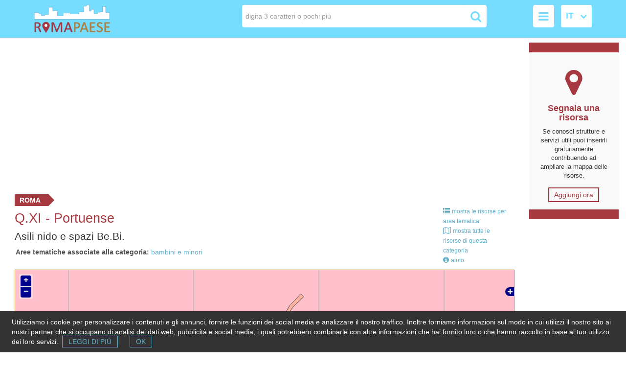

--- FILE ---
content_type: text/html; charset=utf-8
request_url: https://www.romapaese.it/categoria/asili-nido-spazi-bebi/zona/portuense/
body_size: 9257
content:





<!DOCTYPE html>
<html lang="it" >
<head>
        
<!-- Google tag (gtag.js) -->
<script async src="https://www.googletagmanager.com/gtag/js?id=G-B6XF5FKXNT"></script>
<script>
  window.dataLayer = window.dataLayer || [];
  function gtag(){dataLayer.push(arguments);}
  gtag('js', new Date());

  gtag('config', 'G-B6XF5FKXNT');
</script>

    
    <meta http-equiv="Content-Type" content="text/html; charset=utf-8">
    <meta name="keywords" content="Roma, Lazio, quartieri, casa, famiglia, salute, scuola, lavor, cultura, servizi">
    <meta name="description" content="Asili nido e spazi Be.Bi. - Portuense: trova facilmente indirizzi, contatti e informazioni sui servizi.">
    <meta name="copyright" content="LINK srl, Via Udine 30 - Roma">
    <meta name="owner" content="LINK srl, Via Udine 30 - Roma">
    <meta name="author" content="LINK srl - Giovanni Toffoli, Mariarosaria Manco">
    <meta name="viewport" content="width=device-width, initial-scale=1">
    
    



<script async src="//pagead2.googlesyndication.com/pagead/js/adsbygoogle.js"></script>
<script>
(adsbygoogle = window.adsbygoogle || []).push({
google_ad_client: "ca-pub-4724989678310844",
enable_page_level_ads: true
});
</script>



    <title>Asili nido e spazi Be.Bi. - Portuense | RomaPaese</title>
    
    
    <link rel="icon" href="/static/roma/img/icon-rp.png" type="image/x-icon">
    <link rel="apple-touch-icon" href="/static/roma/img/icon-rp.png" type="image/png">
    <link crossorigin="anonymous" href="https://stackpath.bootstrapcdn.com/bootstrap/3.4.1/css/bootstrap.min.css" integrity="sha384-HSMxcRTRxnN+Bdg0JdbxYKrThecOKuH5zCYotlSAcp1+c8xmyTe9GYg1l9a69psu" rel="stylesheet">
    <link rel="stylesheet" type="text/css" href="//maxcdn.bootstrapcdn.com/font-awesome/4.7.0/css/font-awesome.min.css">
    
    <link rel="stylesheet" type="text/css" href="/static/roma/tooltipster/css/tooltipster.bundle.min.css">
    <link rel="stylesheet" type="text/css" href="/static/roma/tooltipster/css/plugins/tooltipster/sideTip/themes/tooltipster-sideTip-light.min.css">
    
    <link rel="stylesheet" type="text/css" href="/static/roma/css/romapaese.css">
    <style>
        .logo-xs {margin-bottom: 5px; text-align: left; float:left}
        .logo-xs img {display: inline-block;}
        .pull-left-width {width: 20%}
        .pull-right-width {width: 80%}
        .input-search {
            display: inline-block;
            width: 50%;
            border: 1px solid white;
            border-top-left-radius: 4px;
            border-bottom-left-radius: 4px;
            border-top-right-radius: 0;
            border-bottom-right-radius: 0;
            padding:12px 6px;
            vertical-align: middle;
            box-shadow: none;
            outline: none;
            appearance: none;
            -moz-appearance: none; /* Firefox */
            -webkit-appearance: none; /* Safari and Chrome */
        }
        @media (max-width: 991px) and (min-width: 768px) {.input-search { width: auto;}}
        .navbar-search {display: inline-block;}
        .icon-search {
            font: normal normal normal 24px/1 FontAwesome !important;
            padding:10px;
            background: white;
            border:1px solid white;
            border-top-right-radius: 4px;
            border-bottom-right-radius: 4px;
            border-top-left-radius: 0;
            border-bottom-left-radius: 0;
            color: #77DDFF;
            vertical-align: middle;
        }
        ::-webkit-input-placeholder {color: #999;}
        :-ms-input-placeholder {color: #999;}
        ::-moz-placeholder {color: #999;}
        .yourlabs-autocomplete {
            background:#fff;
            text-align: left;
            position: absolute; z-index: 100000;
            padding: 10px 30px 10px 10px;
            border: 1px solid #ddd;
            border-top-width: 0;
            border-bottom-left-radius: 4px;
            border-bottom-right-radius: 4px;
            font-size: 12px;
        }
        .yourlabs-autocomplete ul,
        .yourlabs-autocomplete ul li ul {list-style-type: none; padding-left: 10px;}
        .form-lang {display: inline-block; margin-left: 10px;}
        .form-lang .select-wrapper {background: white; border-radius: 4px; display: inline-block; position: relative;}
        .form-lang .select-wrapper:after {
            content: "\f078";
            font-family: 'FontAwesome';
            position: absolute;
            top: 13px;
            right: 10px;
            z-index: 5;
            color: #77DDFF;
        }
        .form-lang select {
            padding:10px 28px 11px 10px;
            -webkit-appearance: none;
            -ms-appearance: none;
            -moz-appearance: none;
            appearance: none;
            border: 0 solid white;
            background-color: transparent;
            border-radius: 4px;
            position: relative;
            cursor: pointer;
            z-index: 10;
            color: #77DDFF;
            font-size: 18px;
            font-weight: 600;
            vertical-align:middle;
        }
        .form-lang select > option {color:#333; background: white; font-weight: normal;}
        .form-lang select > option:checked {background: white;}
        .form-lang-xs .select-wrapper:after {color: #5fb0cc; top: 10px;}
        .form-lang-xs select {font-size: 14px; color: #5fb0cc;}
        .my_header-btn {
            display:inline-block;
            font: normal normal normal 24px/1 FontAwesome !important;
            padding:10px;
            border: 1px solid white !important;
            background: white;
            color:#77DDFF;
            box-shadow: none !important;
            outline: 0 !important;
        }
        .my_header-btn:hover,
        .my_header-btn:focus,
        .my_header-btn:active:focus{background: #77DDFF; color: white; ooutline-offset: 0;}
        .col-navbar-header {margin-left: 10%; display:inline-block;}
        .my_navbar-collapse {border-radius: 4px; margin-left:-5px; margin-top:5px; background: white;}
        .nav>li {display:inline-block}
        .nav>li>a {color:#333;}
        .nav>li>a#closemenu {color:#77DDFF; padding-top:5px; padding-bottom:5px}
        .nav>li>a:focus, .nav>li>a:hover,
        .nav .open>a, .nav .open>a:focus, .nav .open>a:hover {text-decoration: none; background-color: white; color: #333;}
        .border-dotted {border-bottom: 1px dotted #666}
        .dropdown-menu {
            position: relative;
            left: 1%;
            margin-top:-10px;
            padding-top:0;
            -webkit-background-clip: padding-box;
            background-clip: padding-box;
            border: 0px solid #ccc;
            border: 0px solid rgba(0, 0, 0, .15);
            border-radius: 0;
            -webkit-box-shadow: none;
            box-shadow: none;
        }
        .dropdown-menu>.active>a,
        .dropdown-menu>.active>a:focus,
        .dropdown-menu>.active>a:hover {color: #fff; text-decoration: none; background-color: #888; outline: 0;}
        .navbar-xs {float:right; text-align:right}
        .clear-both {clear:both}
        .search-xs {padding-top:10px}
        .search-xs>input.input-search{width: 80%;}
        .scrollup{
            width:30px;
            height:30px;
            position:fixed;
            bottom:30px;
            right:30px;
            display:none;
            text-indent:-9999px;
            background:white url("/static/roma/img/to-top-off.png") no-repeat;
        }
        .scrollup:hover {background:white url("/static/roma/img/to-top.png") no-repeat;}
        @media (max-width: 767px) {.scrollup {display:none !important;}}
        .img-inline {
            display: inline-block;
        }

.banner-pub { width: 320px; height: 100px; }
@media(min-width: 500px) { .banner-pub { width: 468px; height: 60px; } }
@media(min-width: 800px) { .banner-pub { width: 728px; height: 90px; } }

    </style>
    
    
</head>

<body id="">
    
        <header class="back-LightSkyBlue pTBLR10">
            <div class="container">
                <div class="pull-left pull-left-width hidden-xs"><a href="/" title="Homepage"><img src="/static/roma/img/logo-bordo-col.png" class="img-responsive" alt="RomaPaese"></a></div>
                <div class="pull-right pull-right-width text-right hidden-xs">
                    <input class="input-search" placeholder="digita 3 caratteri o pochi più" type="text" name="q" id="navigation_autocomplete"><i class="fa fa-search icon-search" aria-hidden="true"></i>
                    <div class="col-navbar-header">
                        <button class="col-navbar-toggle btn my_header-btn" id="menu" title="Menu" data-toggle="collapse" data-target=".my_navbar-collapse">
                            <i class="fa fa-bars" aria-hidden="true"></i>
                        </button>
                        
                        <form action="/i18n/setlang/" method="post" class="form-lang"><input type="hidden" name="csrfmiddlewaretoken" value="Uqcc1KPm7tl4l7qq0rM4s6TaDznpBeZeieyCCABI78Xd5ls0VeMoDznUU8uiLj0p">
                            <div class="select-wrapper"><select name="language" onchange="this.form.submit()">
                            
                                <option value="it" selected="selected">IT</option>
                            
                                <option value="en" >EN</option>
                            
                                <option value="es" >ES</option>
                            
                        </select></div>
                        </form>
                    </div>
                    <div class="collapse my_navbar-collapse">
                        <ul class="nav text-left border-dotted"><li><a href="#" data-toggle="collapse" id="closemenu" data-target=".my_navbar-collapse" rel="nofollow"><i class="fa fa-times" style="font: normal normal normal 22px/1 FontAwesome" aria-hidden="true"></i> chiudi</a></li></ul>
                        
                        <ul class="nav text-left list-inline">
                        
                            <li class=" dropdown" id="top-menu-le-risorse">
                            
                                <a href="#" class="dropdown-toggle" data-hover="dropdown" data-toggle="dropdown" aria-extended="true" rel="nofollow">Le risorse&nbsp;<b class="caret"></b></a>
                                <ul class="dropdown-menu">
                                
                                    <li><a href="/risorse-utili-roma-lazio-aree-tematiche">Per area tematica</a></li>
                                
                                    <li><a href="/risorse-utili-roma-lazio-categorie">Per categoria</a></li>
                                
                                    <li><a href="/nuova-risorsa">Segnala una risorsa</a></li>
                                
                                    <li><a href="/promuovere-attivita-roma-lazio/">Promuovi la tua attività</a></li>
                                
                                </ul>
                            
                            </li>
                        
                            <li class=" dropdown" id="top-menu-le-zone">
                            
                                <a href="#" class="dropdown-toggle" data-hover="dropdown" data-toggle="dropdown" aria-extended="true" rel="nofollow">Le zone&nbsp;<b class="caret"></b></a>
                                <ul class="dropdown-menu">
                                
                                    <li><a href="/macrozone-roma">Macrozone</a></li>
                                
                                    <li><a href="/municipi-roma">Municipi</a></li>
                                
                                    <li><a href="/rioni-roma">Rioni</a></li>
                                
                                    <li><a href="/quartieri-roma">Quartieri</a></li>
                                
                                    <li><a href="/suburbi-roma">Suburbi</a></li>
                                
                                    <li><a href="/zone-agro-romano">Zone dell&#x27;agro romano</a></li>
                                
                                    <li><a href="/province-lazio">Province</a></li>
                                
                                </ul>
                            
                            </li>
                        
                            <li class="" id="top-menu-il-progetto">
                            
                                <a href="/about-us/">Il progetto</a>
                            
                            </li>
                        
                            <li class="" id="top-menu-privacy">
                            
                                <a href="/privacy/">Privacy</a>
                            
                            </li>
                        
                            <li class="" id="top-menu-contatti">
                            
                                <a href="/contattare-redazione-romapaese">Contatti</a>
                            
                            </li>
                        
                        </ul>
                        
                    </div>
                </div>
                <div class="visible-xs hidden-sm hidden-md hidden-lg">
                <div class="logo-xs"><a href="/" title="Homepage"><img src="/static/roma/img/logo-bordo-col.png" class="img-responsive" alt="RomaPaese"></a></div>
                <div class="navbar-xs">
                    <div class="col-navbar-header">
                        <button class="col-navbar-toggle btn my_header-btn" id="menu" title="menu" data-toggle="collapse" data-target=".my_navbar-collapse">
                            <i class="fa fa-bars" aria-hidden="true"></i>
                        </button>
                    </div>

                </div>
                <div class="clear-both collapse my_navbar-collapse">
                    <ul class="nav text-left boder-dotted"><li><a href="#" data-toggle="collapse" id="closemenu" data-target=".my_navbar-collapse" rel="nofollow"><i class="fa fa-times" style="font: normal normal normal 22px/1 FontAwesome" aria-hidden="true"></i> chiudi</a></li></ul>
                    
                    <ul class="nav text-left list-inline">
                    
                        <li class=" dropdown" id="top-menu-le-risorse">
                        
                            <a href="#" class="dropdown-toggle" data-hover="dropdown" data-toggle="dropdown" aria-extended="true" rel="nofollow">Le risorse&nbsp;<b class="caret"></b></a>
                            <ul class="dropdown-menu">
                            
                                <li><a href="/risorse-utili-roma-lazio-aree-tematiche">Per area tematica</a></li>
                            
                                <li><a href="/risorse-utili-roma-lazio-categorie">Per categoria</a></li>
                            
                                <li><a href="/nuova-risorsa">Segnala una risorsa</a></li>
                            
                                <li><a href="/promuovere-attivita-roma-lazio/">Promuovi la tua attività</a></li>
                            
                            </ul>
                        
                        </li>
                    
                        <li class=" dropdown" id="top-menu-le-zone">
                        
                            <a href="#" class="dropdown-toggle" data-hover="dropdown" data-toggle="dropdown" aria-extended="true" rel="nofollow">Le zone&nbsp;<b class="caret"></b></a>
                            <ul class="dropdown-menu">
                            
                                <li><a href="/macrozone-roma">Macrozone</a></li>
                            
                                <li><a href="/municipi-roma">Municipi</a></li>
                            
                                <li><a href="/rioni-roma">Rioni</a></li>
                            
                                <li><a href="/quartieri-roma">Quartieri</a></li>
                            
                                <li><a href="/suburbi-roma">Suburbi</a></li>
                            
                                <li><a href="/zone-agro-romano">Zone dell&#x27;agro romano</a></li>
                            
                                <li><a href="/province-lazio">Province</a></li>
                            
                            </ul>
                        
                        </li>
                    
                        <li class="" id="top-menu-il-progetto">
                        
                            <a href="/about-us/">Il progetto</a>
                        
                        </li>
                    
                        <li class="" id="top-menu-privacy">
                        
                            <a href="/privacy/">Privacy</a>
                        
                        </li>
                    
                        <li class="" id="top-menu-contatti">
                        
                            <a href="/contattare-redazione-romapaese">Contatti</a>
                        
                        </li>
                    
                    </ul>
                    
                    <div class="pTB6LR12">
                    
                        <form action="/i18n/setlang/" method="post" class="form-lang form-lang-xs"><input type="hidden" name="csrfmiddlewaretoken" value="Uqcc1KPm7tl4l7qq0rM4s6TaDznpBeZeieyCCABI78Xd5ls0VeMoDznUU8uiLj0p">
                            <div class="select-wrapper"><select name="language" onchange='this.form.submit()'>
                            
                                <option value="it" selected="selected">IT</option>
                            
                                <option value="en">EN</option>
                            
                                <option value="es">ES</option>
                            
                            </select></div>
                        </form>
                    </div>
                </div>
                <div class="clear-both search-xs"><input class="input-search" placeholder="digita 3 caratteri o pochi più" type="text" name="q" id="navigation_autocomplete-xs"><i class="fa fa-search icon-search" aria-hidden="true"></i></div>
                </div>
            </div>
        </header>
    

    
        <div class="container-fluid">
            
        </div>
        
        <div class="container-fluid">
            <div class="row mB20">
                <div class="col-sm-12 col-md-10 col-lg-10">



<div class="text-center" style="margin-top:15px">
<script async src="//pagead2.googlesyndication.com/pagead/js/adsbygoogle.js"></script>
<!-- Banner top -->
<ins class="adsbygoogle banner-pub"
     style="display:inline-block"
     data-ad-client="ca-pub-4724989678310844"
     data-ad-slot="3510124629"
     data-ad-format="auto"></ins>
<script>
(adsbygoogle = window.adsbygoogle || []).push({});
</script>
</div>



                    
    <div class="boxcontent">
        <div class="row mB10">
            <div class="col-md-12 col-lg-12">
                <div class="segnaposto notranslate">ROMA</div>
            </div>
            <div class="col-md-9 col-lg-10">
                <h1><span class="notranslate"> Q.XI - Portuense</span></h1>
                <h3 class="mT0 mB10">Asili nido e spazi Be.Bi.</h3>
                <div class="mB10">
                
                
                
                <div class="summary">
                    <div class="eti">Aree tematiche associate alla categoria</div>
                    <div class="val"><a href="/tema/bambini-e-minori/" rel="tooltip" title='mostra un indice di risorse per bambini e minori'>bambini e minori</a></div>
                </div>
                
                </div>
                
            </div>
            <div class="col-md-3 col-lg-2">
                <div class="actions">
                    
                        <div><a href="/risorse-utili-portuense/" title="mostra le risorse per area tematica" rel="tooltip"><i class="fa fa-list" aria-hidden="true"></i> <small>mostra le risorse per area tematica</small></a></div>
                        <div><a href="/categoria/asili-nido-spazi-bebi/" rel="tooltip" title="mostra tutte le risorse di questa categoria"><i class="fa fa-map-o" aria-hidden="true"></i> <small>mostra tutte le risorse di questa categoria</small></a></div>
                                        
                    

<div class="help" data-tooltip-content="#help-content"><i class="fa fa-info-circle" aria-hidden="true"></i> <small>aiuto</small></div>
<div class="help-templates"><span id="help-content"><small><p>Nella mappa sono visualizzate, mediante piccole icone, le risorse - di cui sia nota la posizione - della categoria indicata nel titolo. Puoi spostare la mappa cliccando e trascinando; puoi zoommare su un punto facendo doppio click. Passando con il mouse sopra un'icona visualizzi il nome di una risorsa e cliccando su di essa vai alla pagina di dettaglio.</p>
<p>Nell'elenco sottostante trovi le risorse della categoria, in ordine alfabetico; anche da questo elenco puoi andare alla pagina di dettaglio di una risorsa, cliccando sul suo nome.</p></small></span></div>

                </div>
            </div>
        </div>
        <div class="row mB20">
            <div class="col-sm-12 col-md-12 col-lg-12 mB10">
                <div id="map" class="mapZone"></div>
            </div>
        </div>
        <div><table class="table table-striped table-list"><tbody id="resources">
        
            

<tr>
<td class="hidden-xs td-img">
    
    <img class="img-responsive" src="/static/roma/img/icons/nursery.png">
</td>
<td>
    

<div class="row">
<div class="col-lg-7"><a href="/risorsa/a-casa-di-nonna-velia/" rel="tooltip" title="mostra la risorsa Nido A Casa di Nonna Velia"><span class="notranslate">Nido A Casa di Nonna Velia</span></a></div>

<div class="col-lg-5"><small><a href="/toponimo/lungotevere-della-magliana/" rel="tooltip" title="mostra Lungotevere della Magliana"><span class="notranslate">Lungotevere della Magliana</span></a><span class="notranslate">, 95</span> - <span class="notranslate">00146</span> <span class="notranslate">Roma</span></small></div>

<div class="col-lg-9"><small>Lungotevere della Magliana - Portuense. Asilo nido privato convenzionato (anno 2021/22). Orario: 08:00 / 16:30</small></div>
</div>
</td>
</tr>


<tr>
<td class="hidden-xs td-img">
    
    <img class="img-responsive" src="/static/roma/img/icons/nursery.png">
</td>
<td>
    

<div class="row">
<div class="col-lg-7"><a href="/risorsa/aquilone-blu/" rel="tooltip" title="mostra la risorsa Nido Aquilone Blu"><span class="notranslate">Nido Aquilone Blu</span></a></div>

<div class="col-lg-5"><small><a href="/toponimo/via-vincenzo-brunacci/" rel="tooltip" title="mostra Via Vincenzo Brunacci"><span class="notranslate">Via Vincenzo Brunacci</span></a><span class="notranslate">, 42</span> - <span class="notranslate">00146</span> <span class="notranslate">Roma</span></small></div>

<div class="col-lg-9"><small>Asilo nido comunale  nelle vicinanze del Ponte Marconi  - Portuense (anno 2021/22). Orario: 08:00 / 16:30</small></div>
</div>
</td>
</tr>


<tr>
<td class="hidden-xs td-img">
    
    <img class="img-responsive" src="/static/roma/img/icons/nursery.png">
</td>
<td>
    

<div class="row">
<div class="col-lg-7"><a href="/risorsa/coccole-e-colori/" rel="tooltip" title="mostra la risorsa Nido Coccole e Colori"><span class="notranslate">Nido Coccole e Colori</span></a></div>

<div class="col-lg-5"><small><a href="/toponimo/via-camillo-montalcini/" rel="tooltip" title="mostra Via Camillo Montalcini"><span class="notranslate">Via Camillo Montalcini</span></a><span class="notranslate">, 19</span> - <span class="notranslate">00149</span> <span class="notranslate">Roma</span></small></div>

<div class="col-lg-9"><small>Asilo nido comunale  nelle vicinanze di Villa Bonelli - Portuense (anno 2021/22). Orario: 08:00 / 16:30</small></div>
</div>
</td>
</tr>


<tr>
<td class="hidden-xs td-img">
    
    <img class="img-responsive" src="/static/roma/img/icons/nursery.png">
</td>
<td>
    

<div class="row">
<div class="col-lg-7"><a href="/risorsa/crescere-insieme-4/" rel="tooltip" title="mostra la risorsa Nido Crescere Insieme - Via  Roiti"><span class="notranslate">Nido Crescere Insieme - Via  Roiti</span></a></div>

<div class="col-lg-5"><small><a href="/toponimo/via-antonio-roiti/" rel="tooltip" title="mostra Via Antonio Roiti"><span class="notranslate">Via Antonio Roiti</span></a><span class="notranslate">, 63</span> - <span class="notranslate">00146</span> <span class="notranslate">Roma</span></small></div>

<div class="col-lg-9"><small>Asilo nido privato convenzionato vicino al Lungotevere degli Inventori -  Marconi (anno 2021/22). Orario: 08:00 / 16:30.</small></div>
</div>
</td>
</tr>


<tr>
<td class="hidden-xs td-img">
    
    <img class="img-responsive" src="/static/roma/img/icons/nursery.png">
</td>
<td>
    

<div class="row">
<div class="col-lg-7"><a href="/risorsa/fantasia/" rel="tooltip" title="mostra la risorsa Nido Fantasia"><span class="notranslate">Nido Fantasia</span></a></div>

<div class="col-lg-5"><small><a href="/toponimo/via-giovanni-volpato/" rel="tooltip" title="mostra Via Giovanni Volpato"><span class="notranslate">Via Giovanni Volpato</span></a><span class="notranslate">, 20</span> - <span class="notranslate">00146</span> <span class="notranslate">Roma</span></small></div>

<div class="col-lg-9"><small>Asilo nido comunale  vicino a Piazzale della Radio - Marconi (anno 2021/22). Orario: 07:30 / 17:00</small></div>
</div>
</td>
</tr>


<tr>
<td class="hidden-xs td-img">
    
    <img class="img-responsive" src="/static/roma/img/icons/nursery.png">
</td>
<td>
    

<div class="row">
<div class="col-lg-7"><a href="/risorsa/il-ciclamino/" rel="tooltip" title="mostra la risorsa Nido Il Ciclamino"><span class="notranslate">Nido Il Ciclamino</span></a></div>

<div class="col-lg-5"><small><a href="/toponimo/via-giuseppe-belluzzo/" rel="tooltip" title="mostra Via Giuseppe Belluzzo"><span class="notranslate">Via Giuseppe Belluzzo</span></a><span class="notranslate">, 100</span> - <span class="notranslate">00149</span> <span class="notranslate">Roma</span></small></div>

<div class="col-lg-9"><small>Asilo nido comunale in zona Portuense (anno 2021/22). Orario: 08:00 / 16:30</small></div>
</div>
</td>
</tr>


<tr>
<td class="hidden-xs td-img">
    
    <img class="img-responsive" src="/static/roma/img/icons/nursery.png">
</td>
<td>
    

<div class="row">
<div class="col-lg-7"><a href="/risorsa/irlandesi/" rel="tooltip" title="mostra la risorsa Nido Irlandesi"><span class="notranslate">Nido Irlandesi</span></a></div>

<div class="col-lg-5"><small><a href="/toponimo/via-degli-irlandesi/" rel="tooltip" title="mostra Via degli Irlandesi"><span class="notranslate">Via degli Irlandesi</span></a><span class="notranslate">, 47</span> - <span class="notranslate">00149</span> <span class="notranslate">Roma</span></small></div>

<div class="col-lg-9"><small>Asilo nido comunale nelle vicinanze del Forte Portuense (anno 2021/22). Orario: 08:00 / 16:30</small></div>
</div>
</td>
</tr>


<tr>
<td class="hidden-xs td-img">
    
    <img class="img-responsive" src="/static/roma/img/icons/nursery.png">
</td>
<td>
    

<div class="row">
<div class="col-lg-7"><a href="/risorsa/mais-girasole/" rel="tooltip" title="mostra la risorsa Nido Mais &amp; Girasole"><span class="notranslate">Nido Mais &amp; Girasole</span></a></div>

<div class="col-lg-5"><small><a href="/toponimo/via-castiglion-fibocchi/" rel="tooltip" title="mostra Via Castiglion Fibocchi"><span class="notranslate">Via Castiglion Fibocchi</span></a><span class="notranslate">, 13</span> - <span class="notranslate">00146</span> <span class="notranslate">Roma</span></small></div>

<div class="col-lg-9"><small>Asilo nido comunale vicino al Lungotevere della Magliana (anno 2021/22). Orario: 07:30 / 17:00</small></div>
</div>
</td>
</tr>


<tr>
<td class="hidden-xs td-img">
    
    <img class="img-responsive" src="/static/roma/img/icons/nursery.png">
</td>
<td>
    

<div class="row">
<div class="col-lg-7"><a href="/risorsa/mandorlo-rosa-ex-pescaglia/" rel="tooltip" title="mostra la risorsa Nido Mandorlo Rosa"><span class="notranslate">Nido Mandorlo Rosa</span></a></div>

<div class="col-lg-5"><small><a href="/toponimo/via-pescaglia/" rel="tooltip" title="mostra Via Pescaglia"><span class="notranslate">Via Pescaglia</span></a><span class="notranslate">, 75</span> - <span class="notranslate">00146</span> <span class="notranslate">Roma</span></small></div>

<div class="col-lg-9"><small>Asilo nido comunale alla Magliana (anno 2021/22). Orario: 08:00 / 16:30</small></div>
</div>
</td>
</tr>

        
        </tbody></table></div>
    </div>

                    


<div class="text-center" style="margin-top:30px;">
<script async src="//pagead2.googlesyndication.com/pagead/js/adsbygoogle.js"></script>
<!-- Banner bottom -->
<ins class="adsbygoogle banner-pub"
     style="display:inline-block"
     data-ad-client="ca-pub-4724989678310844"
     data-ad-slot="6591583533"
     data-ad-format="auto"></ins>
<script>
(adsbygoogle = window.adsbygoogle || []).push({});
</script>
</div>




                </div>
                <div class="col-sm-12 col-md-2 col-lg-2 noprint">
                    
                        
<div class="hidden-sm visible-xs visible-md visible-lg mT10">
    <dl class="pTB20 mB20 back-Zone">
        <dd class="back-box p20">
            <div class="text-center color-roma fontSize60"><i class="fa fa-map-marker"></i></div>
            <div class="text-center">
                <h4 class="color-roma mT0"><strong>Segnala una risorsa</strong></h4>
                <p class="mT10 mB20 fontSize13">Se conosci strutture e servizi utili puoi inserirli gratuitamente contribuendo ad ampliare la mappa delle risorse.</p>
                <a href="/nuova-risorsa" class="button-resource" style="font-size:14px" title="">Aggiungi ora</a>
            </div>
        </dd>
    </dl>
    
    <div class="text-center">
        <div id="133417-20"><script src="//ads.themoneytizer.com/s/gen.js?type=20"></script><script src="//ads.themoneytizer.com/s/requestform.js?siteId=133417&formatId=20"></script></div>
    </div>
</div>
<div class="hidden-xs hidden-md hidden-lg visible-sm mT10">
    <div class="row">
        <div class="col-sm-6">
            <dl class="pTB20 mB20 back-Zone">
                <dd class="back-box p20">
                    <div class="text-center color-roma fontSize60"><i class="fa fa-map-marker"></i></div>
                    <div class="text-center">
                        <h4 class="color-roma mT0"><strong>Segnala una risorsa</strong></h4>
                        <p class="mT10 mB20 fontSize13">Se conosci strutture e servizi utili puoi inserirli gratuitamente contribuendo ad ampliare la mappa delle risorse.</p>
                        <a href="/nuova-risorsa" class="button-resource" style="font-size:14px" title="">Aggiungi ora</a>
                    </div>
                </dd>
            </dl>
        </div>
        
        <div class="text-center">
            <div id="133417-3"><script src="//ads.themoneytizer.com/s/gen.js?type=3"></script><script src="//ads.themoneytizer.com/s/requestform.js?siteId=133417&formatId=3"></script></div>
        </div>
    </div>
    
</div>


                    
                </div>
            </div>
        </div>
        
        
    
    
    
        <div class="container-fluid fontSize13 pT10" style="padding-bottom:10px; background:#027FB3; color:#aaa"><a href="#" class="scrollup" rel="nofollow">Scroll</a>
            <div class="container">
                <div style="text-align:center;">&copy; 2026 LINK SRL - P. IVA 02098911007  - Roma :: <a href="mailto:info@linkroma.it" style="color:#ddd">romapaese@linkroma.it</a> - www.romapaese.it</div>
                
            </div>
        </div>
    
    
    
        <script src="//code.jquery.com/jquery.min.js"></script><script crossorigin="anonymous" integrity="sha384-aJ21OjlMXNL5UyIl/XNwTMqvzeRMZH2w8c5cRVpzpU8Y5bApTppSuUkhZXN0VxHd" src="https://stackpath.bootstrapcdn.com/bootstrap/3.4.1/js/bootstrap.min.js"></script>
        
        <script type="text/javascript" src="/static/roma/js/cookiechoices.js"></script>
        <script>
        document.addEventListener('DOMContentLoaded', function(event) {
        cookieChoices.showCookieConsentBar('Utilizziamo i cookie per personalizzare i contenuti e gli annunci, fornire le funzioni dei social media e analizzare il nostro traffico. Inoltre forniamo informazioni sul modo in cui utilizzi il nostro sito ai nostri partner che si occupano di analisi dei dati web, pubblicità e social media, i quali potrebbero combinarle con altre informazioni che hai fornito loro o che hanno raccolto in base al tuo utilizzo dei loro servizi.', 'OK', 'LEGGI DI PIÙ', '/privacy/');
        });
        </script>
        
        <script type="text/javascript" src="/static/roma/tooltipster/js/tooltipster.bundle.min.js"></script>
        
        <script type="text/javascript" src="/static/autocomplete_light/autocomplete.js"></script>
        
        <script type="text/javascript" src="//maps.google.com/maps/api/js?v=3.35&key=AIzaSyCdTcVt6TZiZxbV7KdnhR58RZO2RzcLKZI"></script>
        
        <script type="text/javascript" src="https://cdnjs.cloudflare.com/ajax/libs/openlayers/2.13.1/OpenLayers.js"></script>
        
    <script type="text/javascript">
        var json_zones = {};
    </script>
    

    <script type="text/javascript" src="/static/pois/CenteredCluster.js" ></script>
    <script type="text/javascript" src="/static/pois/patches_OL-popup-autosize.js" ></script>
    <script type="text/javascript" src="/static/pois/FeaturePopups.js" ></script>
    <script type="text/javascript" src="/static/pois/pois_symbols.js" ></script>
    <script type="text/javascript" src="/static/pois/pois_map.js" ></script>
    <script type="text/javascript" src="/static/roma/js/geojson/QXI.js"></script>

    <script type="text/javascript">
    var poi_style = new OpenLayers.Style(
        {
            'fillColor': '#77DDFF',
            'fillOpacity': .8,
            'strokeColor': ' ${color}',
            'strokeWidth': 1,
            'pointRadius': '${radius}',
            'label': '${count}',
            'labelOutlineWidth': 1,
            'fontColor': '#333333',
            'fontSize': '14px',
            'fontWeight': 'bold',
            'graphicName': '${symbol}',
        },
        { 
            'context': {
                radius: function(feature) {
                    var radius = Math.max(5, 2 * (feature.layer.map.getZoom() - 8));
                    var num = feature.attributes.count || 1;
                    if (num>1) return Math.max(radius, Math.min(cluster_distance/2 + 2, radius * Math.sqrt(Math.sqrt(num))));
                    else return radius;
                },
                symbol: function(feature) {
                    var num = feature.attributes.count || 1;
                    if (num>1) return 'circle';
                    else return feature.attributes.icon_name;
                },
                color: function(feature) {
                    var num = feature.attributes.count || 1;
                    if (num>1) return feature.cluster[0].attributes.icon_color;
                    else return feature.attributes.icon_color;
                },
                count: function(feature) {
                    var num = feature.attributes.count || 1;
                    if (num>1) return num;
                    else return '';
                },
            }
        }
    );

    var poi_style_selected = new OpenLayers.Style({
        'strokeWidth': 2,
        'cursor': 'pointer',
    });
    
    var poi_style_map = new OpenLayers.StyleMap({
        'default': poi_style,
        'select': poi_style_selected,
    });
        
        
// var MAX_ZOOM = 15;
// var MAX_POIS = 100;
// var MIN_ZOOM = 12;
    var cluster_distance = 15;
    var centered_cluster_strategy = new OpenLayers.Strategy.CenteredCluster({distance:cluster_distance, threshold:2});

//'fontColor': '${color}',
    var zone_style = new OpenLayers.Style({
        'fillColor': '#FF8000',
        'fillOpacity': .2,
        'fontColor': '#333333',
        'fontOpacity': 1.0,
        'fontSize': '12px',
        'fontWeight': 'bold',
        'label': '',
        'strokeWidth': 1,
        'strokeColor': '#333333',
    });
    var zone_style_selected = new OpenLayers.Style({
        'cursor': 'pointer',
    });
    var zone_style_map = new OpenLayers.StyleMap({
        'default': zone_style,
        'select': zone_style_selected,
    });

    function map_init(){
        map = new OpenLayers.Map('map', {
            projection: proj_OSM
        });
        for (var i = 0; i< map.controls.length; i++) {
           if (map.controls[i].displayClass == "olControlNavigation") {
               map.controls[i].disableZoomWheel();
           }
        }
        map.div.oncontextmenu = function noContextMenu(e){return false;};
        map.addControl(new OpenLayers.Control.LayerSwitcher());
        map.addControl(new OpenLayers.Control.ScaleLine({geodesic: 'true'}));

        

        var osm = new OpenLayers.Layer.OSM("OpenStreetMap");
        map.addLayer(osm);
        geojson_format = new OpenLayers.Format.GeoJSON();
        
            vectors = new OpenLayers.Layer.Vector("Zone");
            
                vector = geojson_format.read(json_zones['QXI'])[0];
            
            vector.attributes = { id:38, name: "Q.XI", description: "Portuense", type: 'zona'};
            vectors.addFeatures(vector);
            map.addLayer(vectors);
            vectors.styleMap = zone_style_map;
        
        pois = new OpenLayers.Layer.Vector("Risorse", { strategies: [centered_cluster_strategy]});
        
            
                poi = geojson_format.read({ "type": "Point", "coordinates": [ 1386971.808485399000347, 5138981.662202898412943 ] })[0]; // We mark it 'safe' so that Django doesn't escape the quotes.
                poi.attributes = { id: 3215, name: "Nido A Casa di Nonna Velia".replace("&#39;", "'"), type: "", icon_name: "nursery", icon_color: "Blue", url: "/risorsa/a-casa-di-nonna-velia/" };
                pois.addFeatures(poi);
            
        
            
                poi = geojson_format.read({ "type": "Point", "coordinates": [ 1387915.680338499834761, 5140236.306916492059827 ] })[0]; // We mark it 'safe' so that Django doesn't escape the quotes.
                poi.attributes = { id: 3216, name: "Nido Aquilone Blu".replace("&#39;", "'"), type: "", icon_name: "nursery", icon_color: "Blue", url: "/risorsa/aquilone-blu/" };
                pois.addFeatures(poi);
            
        
            
                poi = geojson_format.read({ "type": "Point", "coordinates": [ 1386249.227561298524961, 5138472.057016296312213 ] })[0]; // We mark it 'safe' so that Django doesn't escape the quotes.
                poi.attributes = { id: 3220, name: "Nido Coccole e Colori".replace("&#39;", "'"), type: "", icon_name: "nursery", icon_color: "Blue", url: "/risorsa/coccole-e-colori/" };
                pois.addFeatures(poi);
            
        
            
                poi = geojson_format.read({ "type": "Point", "coordinates": [ 1387928.396160499891266, 5140309.472158896736801 ] })[0]; // We mark it 'safe' so that Django doesn't escape the quotes.
                poi.attributes = { id: 3222, name: "Nido Crescere Insieme - Via  Roiti".replace("&#39;", "'"), type: "", icon_name: "nursery", icon_color: "Blue", url: "/risorsa/crescere-insieme-4/" };
                pois.addFeatures(poi);
            
        
            
                poi = geojson_format.read({ "type": "Point", "coordinates": [ 1387836.848100700415671, 5141723.186826196499169 ] })[0]; // We mark it 'safe' so that Django doesn't escape the quotes.
                poi.attributes = { id: 3223, name: "Nido Fantasia".replace("&#39;", "'"), type: "", icon_name: "nursery", icon_color: "Blue", url: "/risorsa/fantasia/" };
                pois.addFeatures(poi);
            
        
            
                poi = geojson_format.read({ "type": "Point", "coordinates": [ 1387263.435808499809355, 5140490.266661094501615 ] })[0]; // We mark it 'safe' so that Django doesn't escape the quotes.
                poi.attributes = { id: 3226, name: "Nido Il Ciclamino".replace("&#39;", "'"), type: "", icon_name: "nursery", icon_color: "Blue", url: "/risorsa/il-ciclamino/" };
                pois.addFeatures(poi);
            
        
            
                poi = geojson_format.read({ "type": "Point", "coordinates": [ 1386029.064922900637612, 5139501.449813093990088 ] })[0]; // We mark it 'safe' so that Django doesn't escape the quotes.
                poi.attributes = { id: 3228, name: "Nido Irlandesi".replace("&#39;", "'"), type: "", icon_name: "nursery", icon_color: "Blue", url: "/risorsa/irlandesi/" };
                pois.addFeatures(poi);
            
        
            
                poi = geojson_format.read({ "type": "Point", "coordinates": [ 1387450.790192298823968, 5138299.272311196662486 ] })[0]; // We mark it 'safe' so that Django doesn't escape the quotes.
                poi.attributes = { id: 3234, name: "Nido Mais &amp; Girasole".replace("&#39;", "'"), type: "", icon_name: "nursery", icon_color: "Blue", url: "/risorsa/mais-girasole/" };
                pois.addFeatures(poi);
            
        
            
                poi = geojson_format.read({ "type": "Point", "coordinates": [ 1387257.094278300413862, 5138126.797782092355192 ] })[0]; // We mark it 'safe' so that Django doesn't escape the quotes.
                poi.attributes = { id: 3235, name: "Nido Mandorlo Rosa".replace("&#39;", "'"), type: "", icon_name: "nursery", icon_color: "Blue", url: "/risorsa/mandorlo-rosa-ex-pescaglia/" };
                pois.addFeatures(poi);
            
        
        map.addLayer(pois);
        pois.styleMap = poi_style_map;
        var fpControl = new OpenLayers.Control.FeaturePopups();
        fpControl.addLayer(pois, {
            templates: {
                // .name is attributes.name on features, and so on.
                hover: '${.name}',
                hoverList: '<b>${count} Risorse</b><br>${html}',
                hoverItem: '${.name}<br>',
                // select: single & list
                single: '<div><h4>${.name}</h4></div><div><a href="${.url}">mostra il profilo della risorsa</a></div>',
                list: '<h4>${count} Risorse</h4>${html}',
                item: '<li><a href="${.url}" title="mostra il profilo della risorsa">${.name}</a></li>'
            }
        });
        map.addControl(fpControl);
        
        
            map.zoomToExtent(vectors.getDataExtent(), false);
        
    }

    map_init();
    </script>

        

        <script type="text/javascript">
           $(document).ready(function() {
                $("body").css("cursor","default")
                $("a").on("click", function() {$("body").css("cursor","wait")});
                $("a.dropdown-toggle").on("click", function() {$("body").css("cursor","default")});
                $("a.cursordefault").on("click", function() {$("body").css("cursor","default")});
                if ($('#navigation_autocomplete').length > 0) {
                    $('#navigation_autocomplete').yourlabsAutocomplete({
                        url: '/navigation_autocomplete',
                        choiceSelector: 'a',
                        minimumCharacters: 3,
                        placeholder: 'digita 3 caratteri o pochi più'
                    }).input.bind('selectChoice', function(e, choice, autocomplete) {
                        document.location.href = choice.attr('href');
                    });
                }
                if ($('#navigation_autocomplete-xs').length > 0) {
                    $('#navigation_autocomplete-xs').yourlabsAutocomplete({
                        url: '/navigation_autocomplete',
                        choiceSelector: 'a',
                        minimumCharacters: 3,
                        placeholder: 'digita 3 caratteri o pochi più'
                    }).input.bind('selectChoice', function(e, choice, autocomplete) {
                        document.location.href = choice.attr('href');
                    });
                }
                $("#menu").on('click', function(event) {
                    event.preventDefault();
                    $("body").css("cursor","default")
                }); 
                $("#closemenu").on('click', function(event) {
                    event.preventDefault();
                    $("body").css("cursor","default")
                }); 
                $(window).scroll(function(event){
                    event.preventDefault();
                    if ($(this).scrollTop() > 100) {
                        $('.scrollup').fadeIn();
                    } else {
                        $('.scrollup').fadeOut();
                    }
                });
                
                $('.scrollup').click(function(event){
                    event.preventDefault();
                    $("body").css("cursor","default")
                    $("html, body").animate({ scrollTop: 0 }, 600);
                    return false;
                });
                
                $('.help').tooltipster({
                    maxWidth: 300,
                    animation: 'fade',
                    delay: 200,
                    theme: 'tooltipster-light',
                    trigger: 'click'}
                );
                
           });
        </script>

        
    

    
</body>
</html>


--- FILE ---
content_type: text/html; charset=utf-8
request_url: https://www.google.com/recaptcha/api2/aframe
body_size: 222
content:
<!DOCTYPE HTML><html><head><meta http-equiv="content-type" content="text/html; charset=UTF-8"></head><body><script nonce="ie3CWbuFYJSqoRXuI-qIFg">/** Anti-fraud and anti-abuse applications only. See google.com/recaptcha */ try{var clients={'sodar':'https://pagead2.googlesyndication.com/pagead/sodar?'};window.addEventListener("message",function(a){try{if(a.source===window.parent){var b=JSON.parse(a.data);var c=clients[b['id']];if(c){var d=document.createElement('img');d.src=c+b['params']+'&rc='+(localStorage.getItem("rc::a")?sessionStorage.getItem("rc::b"):"");window.document.body.appendChild(d);sessionStorage.setItem("rc::e",parseInt(sessionStorage.getItem("rc::e")||0)+1);localStorage.setItem("rc::h",'1768989230135');}}}catch(b){}});window.parent.postMessage("_grecaptcha_ready", "*");}catch(b){}</script></body></html>

--- FILE ---
content_type: text/css
request_url: https://www.romapaese.it/static/roma/css/romapaese.css
body_size: 2670
content:
/*stylesheet for romapaese*/

body {font-family: Arial, "Helvetica Neue", Helvetica, sans-serif;}
a,
a:focus {color: #5fb0cc; background: transparent; text-decoration: none;}
a:hover {color: #5fb0cc; background: transparent; text-decoration: underline;}
a:hover img {text-decoration: none;}
h1 {font-size: 26.5px; line-height:30px; color:#A63840; margin-top:10px;}
h2 {font-size:23.5px;line-height:27px; margin-bottom:5px;}
h3 {font-size:20.5px;line-height:24px; margin-bottom:5px;}
h4 {font-size: 17.5px; margin-bottom:0;}
h5 {font-size: 14px; margin-bottom:0;}
h6 {font-size: 11.9px;}

.boxcontent {margin: 20px 0 20px 15px;}
@media (max-width: 767px) {.boxcontent {margin-right: 15px}}

.segnaposto{
position: relative;
display: inline-block;
background: #A63840;
color: #fff;
padding: 2px 16px 2px 10px;
font-weight:bold;
font-size: 14px;
text-transform:uppercase;
}
.segnaposto:after {
content: '';
display: block;
 position: absolute;
right: -12px;
top: 0;
border-left: solid 12px #A63840;
border-top: solid 12px transparent;
border-bottom: solid 12px transparent;
}

div.summary div {display:inline-block;}
div.actions div {display:inline-block; margin-right: 10px;}
.eti {color:#555; font-weight:bold; padding-left:2px;}
.eti:after {content:':';}
.val:after {content:' \2022\00A0';}
.val:last-child:after {content:'';}
.help-templates,
div.actions div.help-templates {display: none;}
.help {color: #5fb0cc; cursor: pointer;}
.help:hover,
.help:focus {text-decoration: underline;}

.mapHome {width: 100%; height: auto; border: 0px solid #B5813A; display:inline-block;}
.mapRes {width: 100%; height: 40vh; border: 1px solid #B5813A;}
.mapZone {width: 100%; height: 450px; border: 1px solid #B5813A;}
@media (max-width: 768px) {.mapZone  {height: 50vh;}}
.mapZones {width: 100%; height: 60vh; border: 1px solid #B5813A;}

.box-res {width: 100%;height: 40vh; border:1px solid #ddd;}
.box-res>div.table-responsive {margin-bottom: 0 !important; border:1px solid transparent !important;}
.box-res>iframe {width:100%; height:100%;}
.box-scroll {overflow: auto; -webkit-overflow-scrolling: touch;}
@media print {
    header .pull-right,
    header .navbar-xs,
    header .search-xs,
    .actions,
    .box-fb,
    .noprint {display:none;}
    .box-res {height:auto;}
}
.display-box {display: table;}
.display-box>div {display: table-cell; vertical-align: middle; text-align: center; font-size:1.5em; color: #999;}
.box-header {background: #EFEFEF; font-weight: 600; padding: 6px 12px;}

.box-desc {border:1px solid #ddd;}

.img-thumb {width:32px; height:auto;}

article.view-list {
border:1px solid #f9f9f9;
border-top:0;
padding:10px 20px;
background: #f9f9f9;
}
article.view-list-home {
padding:10px 20px;
background: white;
}

.checkbox-multiple ul {margin: 0; padding-left: 0; list-style-type: none;}
@media (max-width: 768px) {.checkbox-multiple ul li{display: inline-block;margin-right: 10px;}}
.checkbox-multiple ul li input[type=checkbox] {vertical-align: text-bottom; margin: 0;}
.checkbox-multiple ul li label {font-weight: 500;}
.my_btn {
display:inline-block;
font: normal normal normal 14px/1 FontAwesome !important;
padding:4px 12px;
box-shadow: none !important;
outline: 0 !important;
}
.my_btn:focus,
.my_btn:active:focus{background: white; color: #333;}

table.table-res {border:1px solid transparent; margin-bottom: 0;}
table.table-res>tbody>tr>th {text-align: right; font-weight: 600;}
table.table-res>tbody>tr>th,
table.table-res>tbody>tr>td {border-top:1px solid transparent; }
table.table-list {border-bottom: 1px solid #ddd;}
td.td-total-white {background: #fff; border-top: 1px solid #fff !important; border-bottom: 1px solid #fff;}
@media screen and (max-width: 767px) {
    table.table-res>tbody>tr>th,
    table.table-res>tbody>tr>td {white-space:normal !important; }
    .box-res {height:auto; }
}
.panel-home {
margin-top: 0;
padding: 10px;
color: #333;
font-weight: 600;
}
.panel-home a {
text-decoration: none !important
}
.panel-home a span {
color: #333 !important;
}
.panel-header {
padding: 10px;
letter-spacing: 1.5px;
color: #666;
font-size: 16px;
font-weight: 600;
}
.panel-header a {
color: white;
background: transparent;
font-size: 17px;
padding:1px 1px 0px 2px;
text-decoration: none !important;
}
.panel-header a i {
    font: normal normal normal 22px/1 FontAwesome;
    padding: 2px;
}
.panel-header a span {
color: #666;
background: transparent;
padding:0;
}
.panel-header a:hover i {color: #77DDFF; background: white;}
.panel-header a:focus i {color: white; background: transparent;}
.panel-header a:hover span {color: white; background: transparent;}
.panel-header a:focus span {color: #666; background: transparent;}
ul.elenco {list-style-type:none; padding-left: 0;}
ul.elenco li {margin-bottom: 5px; margin-right: 10px; display:inline-block;}
ul.elenco li label {display:inline-block !important; border:1px solid white; color : #A63840; padding:0 3px 3px 3px;}
ul.elenco li label span {vertical-align: middle;}
ul.elenco li label:hover,
ul.elenco li label:focus,
ul.elenco li label.active {
background:#efefef;
border-color:#ccc;
-webkit-border-radius: 3px;
-moz-border-radius: 3px;
border-radius: 3px;
}
ul.tabs {list-style-type:none; color:#A63840;}
ul.tabs li {
display:inline-block;
line-height:22px;
padding:3px;
margin-bottom:2px;
border: 1px solid white;
}
ul.tabs li.bull {color:#333; padding:3px 6px;} 
ul.tabs li.active,
ul.tabs li.ele:hover {
border-color:#ccc;
background-color:#efefef;
color:#A63840;
-webkit-border-radius: 3px;
-moz-border-radius: 3px;
border-radius: 3px;
}
.olControlLayerSwitcher .layersDiv label {
display:inline-block  !important;
font-size:inherit !important;
margin-left: 0.5em;
}
.olControlLayerSwitcher input[type="radio"],
.olControlLayerSwitcher input[type="checkbox"] {margin:0 0 5px 0 !important;}
.olControlLayerSwitcher  {width:15em !important; font-size:inherit !important;}
div.olControlZoom a {background: darkblue !important;}
div.olControlZoom a:hover {background: blue !important;}

form.poi_edit ul {list-style-type: none; padding-left: 0;}

.back-white {background: #FFFFFF;}
.back-LightSkyBlue {background: #77DDFF;}
.back-Zone {background: #A63840;}
.back-copper {background-color: #B5813A;}
.back-box {background: #f9f9f9;}
.color-base, 
a.color-base {color:#333;}
a.color-base:hover {color:#333;}
.color-roma {color:#A63840;}
a.color-roma {color:#A63840;}
a.color-roma:hover {color:#A63840;}
.color-copper {color:#B5813A;}
a.color-copper {color:#B5813A;}
a.color-copper:hover {color:#B5813A; text-decoration:none}
.color-LightSkyBlue {color: #77DDFF;}
a.color-LightSkyBlue {color: #77DDFF;}
a.color-LightSkyBlue:hover {color: #77DDFF;}
.color-white,
a.color-white {color: #ffffff;}
a.color-white:hover {color: #ffffff;}

.char-spacing {letter-spacing: 1.5px;}
.fontSize13 {font-size: 13px;}
.fontSize15 {font-size: 15px;}
.fontSize16 {font-size: 16px;}
.fontSize18 {font-size: 18px;}
.fontSize60 {font-size: 60px;}
.fontSize72 {font-size: 72px;}

.m0 {margin: 0}
.m15 {margin: 15px;}
.mT0 {margin-top:0;}
.mT-10 {margin-top:-10px;}
.mT10 {margin-top:10px;}
.mT20 {margin-top:20px;}
.mB0 {margin-bottom: 0;}
.mB5 {margin-bottom: 5px;}
.mB10 {margin-bottom:10px;}
.mB20 {margin-bottom:20px !important;}
.mB30 {margin-bottom: 30px;}
.mTB60 {margin-top: 60px; margin-bottom: 60px;}
.mLR-15 {margin-left: -15px; margin-right: -15px;}
.mL-30 {margin-left: -30px;}
.mLR0 {margin-left: 0; margin-right: 0;}
.mLR5 {margin-left: 5px; margin-right: 5px;}
.mLR15 {margin-left: 15px; margin-right: 15px;}
.mLR30 {margin-left: 30px; margin-right: 30px;}
.mL0 {margin-left:0;}
.mL10 {margin-left: 10px;}
.p20 {padding: 20px;}
.pL0 {padding-left: 0;}
.pLR0 {padding-left: 0; padding-right: 0}
.pLR20 {padding-left: 14%; padding-right: 14%;}
.pR0 {padding-right: 0;}
.pR5 {padding-right: 5px;}
.pTBLR10 {padding:10px;}
.pTB20 {padding-top: 20px; padding-bottom : 20px;}
.pT10 {padding-top:10px;}
.pB2 {padding-bottom: 2px;}
.pB20 {padding-bottom : 20px;}
.pTB6LR12 {padding:6px 12px;}
.pTB12LR6 {padding:12px 6px;}
.pTB12LR24 {padding:12px 24px;}
.pT12B24LR24{padding:12px 24px 24px 24px;}
.pL26 {padding-left: 26px;}
.pL26TB5 {padding-left: 26px; padding-top: 10px; padding-bottom: 5px;}

.noborder {border:0 solid transparent;}
.bBdotted {border-bottom: 1px dotted #77DDFF;}
.border-roma {border:1px solid #A63840;}

.height30vh {height:30vh;}

.required:after {content: ' *'; color: red; font-size: 14px;}
.demiBold {font-weight: 600;}
.text-pre-wrap {white-space: pre;}

::-webkit-scrollbar {-webkit-appearance: none;}
::-webkit-scrollbar:vertical {width: 10px;}
::-webkit-scrollbar:horizontal {height: 8px;}
::-webkit-scrollbar-thumb {background-color: rgba(0, 0, 0, .3); border-radius: 4px; border: 2px solid #ffffff;}
::-webkit-scrollbar-track {border-radius: 4px; background-color: #ffffff;}

.error {color: red !important;}

.row-eq-height {display: -webkit-box; display: -webkit-flex; display: -ms-flexbox; display: flex;}
.col-flex {display: flex; flex-direction: column;}
.box-flex {height: 100%; flex: 1}

a.button-resource {padding:5px 10px; border: 2px solid #A63840; color: #A63840; font-size: 16px; font-weight: 500}
a.button-resource:hover {color: white; background:#A63840;text-decoration:none}
a.button-activity {padding:5px 10px; border: 2px solid #B5813A; color: #B5813A; font-size: 16px; font-weight: 500}
a.button-activity:hover {color: white; background:#B5813A; text-decoration:none}

--- FILE ---
content_type: application/javascript; charset=utf-8
request_url: https://www.romapaese.it/static/pois/CenteredCluster.js
body_size: 4262
content:
/* Copyright 2013 by Xavier Mamano, http://github.com/jorix/OL-Ragbag
 * Published under MIT license.
 *
 * `_groupFeatures` & `_groupClusters` functions and the skeleton of the class
 * is based on OpenLayers.Strategy.Cluster class which is
 * copyright (c) 2005-2013 by OpenLayers Contributors under the
 * 2-clause BSD license http://openlayers.org/dev/license.txt
 */

/**
 * @requires OpenLayers/Strategy.js
 * @requires OpenLayers/Layer/Vector.js
 */

/**
 * Class: OpenLayers.Strategy.CenteredCluster
 * Strategy for vector feature clustering.
 *
 * *NOTE*: This code includes a patch for
 *     <OpenLayers.Layer.Vector.getDataExtent> function.
 *
 * Inherits from:
 *  - <OpenLayers.Strategy>
 */
OpenLayers.Strategy.CenteredCluster = OpenLayers.Class(OpenLayers.Strategy, {

    /**
     * APIProperty: centered
     * {Boolean}
     */
    centered: true,

    /**
     * APIProperty: enabled
     * {Boolean}
     */
    enabled: true,

    /**
     * APIProperty: zoomSettings
     * {Boolean}
     */
    zoomSettings: null,

    /**
     * APIProperty: candidateMatches
     * {Function}
     */
    candidateMatches: null,

    /**
     * APIProperty: distance
     * {Integer} Pixel distance between features that should be considered a
     *     single cluster.  Default is 20 pixels.
     */
    distance: 20,

    /**
     * APIProperty: threshold
     * {Integer} Optional threshold below which original features will be
     *     added to the layer instead of clusters.  For example, a threshold
     *     of 3 would mean that any time there are 2 or fewer features in
     *     a cluster, those features will be added directly to the layer instead
     *     of a cluster representing those features.  Default is null (which is
     *     equivalent to 1 - meaning that clusters may contain just one feature)
     */
    threshold: null,

    /**
     * Property: features
     * {Array(<OpenLayers.Feature.Vector>)} Cached features.
     */
    features: null,

    /**
     * Property: clustering
     * {Boolean} The strategy is currently clustering features.
     */
    clustering: false,

    /**
     * Property: resolution
     * {Float} The resolution (map units per pixel) of the current cluster set.
     */
    resolution: null,

    /**
     * Property: defaultSettings
     * {Object} Internal use only.
     */
    defaultSettings: null,

    /**
     * Property: layerListeners
     * {Object} layerListeners object will be registered with
     *     <OpenLayers.Events.on>, internal use only.
     */
    layerListeners: null,

    /**
     * Constructor: OpenLayers.Strategy.CenteredCluster
     * Create a new CenteredCluster strategy.
     *
     * Parameters:
     * options - {Object} Optional object whose properties will be set on the
     *     instance.
     */
    initialize: function(options) {
        OpenLayers.Strategy.prototype.initialize.apply(this, [options]);

        /*
         * Property: _candidateMatches
         * {Function} Set by _createClusters method.
         */
        var _candidateMatches = null;

        /*
         * Property: _resDistance2
         * {Fload} Set by _createClusters method, and used in _withinDistance.
         */
        var _resDistance2 = 0;

        /*
         * Fuction: _withinDistance
         *
         * Parameters:
         * cluster -{Object}
         *
         * Returns:
         * {Boolean} Is true if the point `x, y` is closer to `0, 0` than the
         *     set <distance>.
         */
        var _withinDistance = function(x, y) {
            return (x * x + y * y) <= _resDistance2;
        };

        /*
         * Method: _addFeature
         * Add the feature to the cluster
         *
         * Parameters:
         * cluster -{Object}
         * feature - {<OpenLayers.Feature.Vector>}
         * fCenter - {OpenLayers.LonLat} Center of de feature.
         */
        var _addFeature = function(cluster, feature, fCenter) {
            if (_withinDistance(cluster.x - fCenter.lon,
                               cluster.y - fCenter.lat)) {
                cluster.f.push(feature);
                cluster.sx += fCenter.lon;
                cluster.sy += fCenter.lat;
                return true;
            }
            return false;
        };

        /*
         * Method: _centerCluster
         *
         * Parameters:
         * cluster -{Object}
         */
        var _centerCluster = function(cluster) {
            var len = cluster.f.length;
            cluster.x = cluster.sx / len;
            cluster.y = cluster.sy / len;
        };

        /*
         * Method: _trimCluster
         *
         * Parameters:
         * rejections - Array({<OpenLayers.Feature.Vector>})
         * cluster -{Object} Calculated cluster.
         */
        var _trimCluster = function(rejections, cluster) {
            var wasRejected = false,
                clusterArr = cluster.f;
            do {
                _centerCluster(cluster);
                var rejected = false;
                for (var ii = clusterArr.length - 1; ii >= 0; ii--) {
                    var feature = clusterArr[ii],
                        fCenter =
                                 feature.geometry.getBounds().getCenterLonLat();
                    if (!_withinDistance(cluster.x - fCenter.lon,
                                        cluster.y - fCenter.lat)) {
                        clusterArr.splice(ii, 1);
                        cluster.sx -= fCenter.lon;
                        cluster.sy -= fCenter.lat;
                        rejections.push(feature);
                        rejected = true;
                    }
                }
                wasRejected = wasRejected || rejected;
            } while (rejected);
            return wasRejected;
        };

        /*
         * Method: _groupFeatures
         *
         * Parameters:
         * clusters -Array({Object}) Initial and calculated clusters at the end.
         * features -Array({<OpenLayers.Feature.Vector>}) To cluster features.
         */
        var _groupFeatures = function(clusters, features) {
            var feature, cluster, clustered, fCenter;
            for (var i = 0, len = features.length; i < len; i++) {
                feature = features[i];
                feature.renderIntent = 'default';
                if (feature.geometry) {
                    fCenter = feature.geometry.getBounds().getCenterLonLat();
                    clustered = false;
                    for (var ii = clusters.length - 1; ii >= 0; ii--) {
                        cluster = clusters[ii];
                        if (_candidateMatches(cluster.f, feature) &&
                            _addFeature(cluster, feature, fCenter)) {
                            clustered = true;
                            break;
                        }
                    }
                    if (!clustered) {
                        cluster = {
                            sx: fCenter.lon,
                            sy: fCenter.lat,
                            x: fCenter.lon,
                            y: fCenter.lat,
                            f: [feature]
                        };
                        clusters.push(cluster);
                    }
                }
            }
        };

        /*
         * Method: _groupClusters
         *
         * Parameters:
         * remainingStart - {Integer}
         * clusters - Array({Object}) Calculated clusters at the end.
         * candidates - Array({<OpenLayers.Feature.Vector>}) Initial calculated
         *      clusters.
         */
        var _groupClusters = function(remainingStart, clusters, candidates) {
            var candidate, cluster, clustered, ii, feature, fCenter;
            for (var i = 0, len = candidates.length; i < len; i++) {
                candidate = candidates[i];
                // calculate the center of the cluster candidate.
                _centerCluster(candidate);
                clustered = false;
                for (ii = clusters.length - 1; ii >= remainingStart; ii--) {
                    cluster = clusters[ii];
                    if (_withinDistance(cluster.x - candidate.x,
                                       cluster.y - candidate.y) &&
                                 _candidateMatches(cluster.f, candidate.f[0])) {
                        Array.prototype.push.apply(cluster.f, candidate.f);
                        cluster.sx += candidate.sx;
                        cluster.sy += candidate.sy;
                        clustered = true; // But we will review again.
                        clusters.splice(ii, 1);
                        candidates[i] = cluster;
                        i--;
                        break;
                    }
                }
                if (!clustered) {
                    for (ii = remainingStart - 1; ii >= 0; ii--) {
                        cluster = clusters[ii];
                        if (_withinDistance(cluster.x - candidate.x,
                                           cluster.y - candidate.y) &&
                                 _candidateMatches(cluster.f, candidate.f[0])) {
                            var cc = candidate.f;
                            for (var iii = cc.length - 1; iii >= 0; iii--) {
                                feature = cc[iii];
                                fCenter = feature.geometry.getBounds()
                                                             .getCenterLonLat();
                                if (_addFeature(cluster, feature, fCenter)) {
                                    cc.splice(iii, 1);
                                    if (candidate.f.length) {
                                        candidate.sx -= fCenter.lon;
                                        candidate.sy -= fCenter.lat;
                                        _centerCluster(candidate);
                                    } else {
                                        clustered = true;
                                        break;
                                    }
                                }
                            }
                            if (clustered) {
                                break;
                            }
                        }
                    }
                    if (!clustered) {
                        clusters.push(candidate);
                    }
                }
            }
        };

        /*
         * Method: _createClusters
         *
         * Parameters:
         * resolution - {Fload}
         */
        var _self = this;
        var _createClusters = function(resolution) {
            // Set distance
            _resDistance2 = _self.distance * resolution;
            _resDistance2 *= _resDistance2;

            var candidateMatches = _self.candidateMatches;
            if (candidateMatches) {
                _candidateMatches = function(a, b) {
                    return candidateMatches.call(_self, a, b);
                };
            } else {
                _candidateMatches = function() { return true; };
            }
            var finalClusters = [];
            _groupFeatures(finalClusters, _self.features);

            var i, len;
            if (_self.centered) {
                var remainingStart = 0,
                    remainingClusters;
                for (i = 0; i < 3; i++) {
                    remainingClusters = finalClusters.slice(remainingStart);
                    finalClusters = finalClusters.slice(0, remainingStart);
                    _groupClusters(
                        remainingStart, finalClusters, remainingClusters
                    );
                    var rejected = [];
                    for (var ii = finalClusters.length - 1;
                                                   ii >= remainingStart; ii--) {
                        _trimCluster(rejected, finalClusters[ii]);
                    }
                    if (!rejected.length) {
                        break;
                    }
                    remainingStart = finalClusters.length;
                    _groupFeatures(finalClusters, rejected);
                }
            }

            // We have calculated clusters on `remainingClusters`, publish it.
            _self.clustering = true;
            _self.layer.removeAllFeatures();
            var clusters = [];
            if (finalClusters.length > 0) {
                for (i = 0, len = finalClusters.length; i < len; i++) {
                    var candidate = finalClusters[i],
                        cLen = candidate.f.length;
                    if (_self.threshold && cLen < _self.threshold) {
                        Array.prototype.push.apply(clusters, candidate.f);
                    } else {
                        var cluster = new OpenLayers.Feature.Vector(
                            new OpenLayers.Geometry.Point(
                                                      candidate.x, candidate.y),
                            {count: cLen}
                        );
                        cluster.cluster = candidate.f;
                        clusters.push(cluster);
                    }
                }
                _self.layer.addFeatures(clusters);
            }
            _self.clustering = false;
        };

        /**
         * Method: cluster
         * Cluster features based on some threshold distance.
         *
         * Parameters:
         * event - {Object} The event received when cluster is called as a
         *     result of a moveend event.
         */
        var cluster = function(event) {
            if (this.enabled) {
                if (!this.features) {
                    this.features = this.layer.features.slice();
                }
                if ((!event || event.zoomChanged) && this.features.length) {
                    var resolution = this.layer.map.getResolution();
                    if (!event || resolution !== this.resolution) {
                        this.resolution = resolution;
                        _createClusters(resolution);
                    }
                }
            } else {
                if (this.features) {
                    this.uncluster();
                }
            }
        };
        this.cluster = cluster;

        // Layer listeners
        this.layerListeners = {
            'beforefeaturesadded': this.cacheFeatures,
            'featuresremoved': this.refreshCache,
            'afterfeaturemodified': this.refreshCache,
            'moveend': this.onMoveend,
            scope: this
        };

        // Store defaultSettings
        this.defaultSettings = {
            distance: this.distance,
            threshold: this.threshold,
            enabled: this.enabled,
            centered: this.centered
        };
    },

    /**
     * Method: onMoveend
     */
    onMoveend: function(event) {
        if (event.zoomChanged && this.zoomSettings) {
            var zoomSettings = this.zoomSettings,
                zoomLevel = this.layer.map.getZoom();
            OpenLayers.Util.extend(this, this.defaultSettings);
            for (var i = 0, len = zoomSettings.length; i < len; i++) {
                var item = zoomSettings[i];
                if (zoomLevel >= item.zoomRange[0] &&
                                               zoomLevel <= item.zoomRange[1]) {
                    OpenLayers.Util.extend(this, item.settings);
                    break;
                }
            }
        }
        this.cluster(event);
    },

    /**
     * APIMethod: activate
     * Activate the strategy.  Register any listeners, do appropriate setup.
     *
     * Returns:
     * {Boolean} The strategy was successfully activated.
     */
    activate: function() {
        var activated = OpenLayers.Strategy.prototype.activate.call(this);
        if (activated) {
            this.cluster();
            this.layer.events.on(this.layerListeners);
        }
        return activated;
    },

    /**
     * APIMethod: deactivate
     * Deactivate the strategy.  Unregister any listeners, do appropriate
     *     tear-down.
     *
     * Returns:
     * {Boolean} The strategy was successfully deactivated.
     */
    deactivate: function() {
        var deactivated = OpenLayers.Strategy.prototype.deactivate.call(this);
        if (deactivated) {
            if (this.features) {
                this.uncluster();
            }
            this.layer.events.un(this.layerListeners);
        }
        return deactivated;
    },

    /**
     * Method: cacheFeatures
     * Cache features before they are added to the layer.
     *
     * Parameters:
     * event - {Object} The event that this was listening for.  This will come
     *     with a batch of features to be clustered.
     *
     * Returns:
     * {Boolean} False to stop features from being added to the layer.
     */
    cacheFeatures: function(event) {
        if (this.clustering) { return; }
        if (this.enabled) {
            var layerFeatures = this.layer.features,
                layerFeaLen = layerFeatures.length,
                features;
            if (layerFeaLen) {
                features = event.features.slice();
                for (var i = 0; i < layerFeaLen; i++) {
                    var feature = layerFeatures[i];
                    if (feature.cluster) {
                        Array.prototype.push.apply(features, feature.cluster);
                    } else {
                        features.push(feature);
                    }
                }
            } else {
                features = event.features;
            }
            this.features = features;
            this.cluster();
            return false;
        } else if (this.features) {
            this.uncluster();
        }
    },

    /**
     * Method: refreshCache
     * Refresh the cached features.
     */
    refreshCache: function() {
        this.cacheFeatures({features: []});
    },


    /**
     * Method: uncluster
     * Uncluster features. Internal use!
     *
     * Warning: methods that call this function should monitor that
     *     `this.features` has value.
     */
    uncluster: function() {
        var features = this.features.slice();
        this.features = null;
        this.clustering = true;
        this.layer.removeAllFeatures();
        this.layer.addFeatures(features);
        this.clustering = false;
    },

    CLASS_NAME: 'OpenLayers.Strategy.CenteredCluster'
});

/**
 * Class: OpenLayers.Layer.Vector
 * Instances of OpenLayers.Layer.Vector are used to render vector data from
 *     a variety of sources. Create a new vector layer with the
 *     <OpenLayers.Layer.Vector> constructor.
 *
 * Inherits from:
 *  - <OpenLayers.Layer>
 */

/**
 * APIMethod: getDataExtent
 * Calculates the max extent which includes all of the features, *even if they
 * are clustered*.
 *
 * Returns:
 * {<OpenLayers.Bounds>} or null if the layer has no features with
 * geometries.
 */
OpenLayers.Layer.Vector.prototype.getDataExtent = function() {
    var _maxExtent = null,
        features = this.features;
    if (features && features.length > 0) {
        var extendBounds = function(geometry) {
            if (geometry) {
                if (_maxExtent === null) {
                    _maxExtent = new OpenLayers.Bounds();
                }
                _maxExtent.extend(geometry.getBounds());
            }
        };
        for (var i = 0, len = features.length; i < len; i++) {
            var feature = features[i],
                cluster = feature.cluster;
            if (cluster) {
                for (var ii = 0, iilen = cluster.length; ii < iilen; ii++) {
                    extendBounds(cluster[ii].geometry);
                }
            } else {
                extendBounds(feature.geometry);
            }
        }
    }
    return _maxExtent;
};


--- FILE ---
content_type: application/javascript; charset=utf-8
request_url: https://www.romapaese.it/static/pois/pois_symbols.js
body_size: 5476
content:
OpenLayers.Renderer.symbol.church = [8,0, 8,5, 0,5, 0,9, 8,9, 8,20, 12,20, 12,9, 20,9, 20,5, 12,5, 12,0,];
OpenLayers.Renderer.symbol.lightning = [0, 0, 4, 2, 6, 0, 10, 5, 6, 3, 4, 5, 0, 0];
OpenLayers.Renderer.symbol.rectangle = [0, 0, 4, 0, 4, 10, 0, 10, 0, 0];
OpenLayers.Renderer.symbol.flag = [
	0, 140, 0, 0, 120, 0, 120, 80, 4, 80, 4, 140, 0, 140];
OpenLayers.Renderer.symbol.clerk = [
	0,70, 0,160, 160,160, 160,70, 90,70, 90,90, 70,90, 70,70, 0,70, 0,30, 110,30, 110,0, 50,0, 50,30, 160,30, 160,70];
OpenLayers.Renderer.symbol.school = [19,14, 19,16, 16,11, 16,20, 16,18, 20,18, 
    20,0, 0,0, 0,18, 12,18, 12,20, 12,11, 8,16, 8,14, 3,7, 8,14, 12,9, 13,9, 12,8, 12,6, 13,5, 15,5, 16,6, 16,8, 15,9, 16,9,];
OpenLayers.Renderer.symbol.pal = [17,6, 17,20, 17,6, 20,6, 10,0, 0,6, 3,6, 3,20, 3,6, 10,6, 10,20, 10,6,];
OpenLayers.Renderer.symbol.library = [20,19, 14,20, 12,3, 12,20, 6,20, 6,3, 6,20, 0,20, 0,0, 6,0, 6,3, 12,3, 18,2,]
OpenLayers.Renderer.symbol.post = [0,0, 20,0, 20,20, 0,20, 0,0, 10,10, 20,0,];
OpenLayers.Renderer.symbol.bookshop = [0,0, 15,0, 15,5, 3,5, 20,5, 20,10, 3,10, 5,10, 5,15, 18,15, 18,10, 18,20, 0,20, 0,15, 5,15, 5,10, 3,10, 3,5, 0,5,];
OpenLayers.Renderer.symbol.music = [20,13, 20,4, 3,8, 3,7, 20,3, 20,0, 3,4, 3,17, 
    1,17, 0,18, 0,19, 1,20, 3,20, 4,19, 4,9, 19,6, 19,13, 17,13, 16,14, 16,15, 17,16, 19,16, 20,15,];
OpenLayers.Renderer.symbol.museum = [10,0, 0,6, 2,6, 2,17, 6,20, 6,6, 10,10, 14,6, 14,20, 18,17, 18,6, 20,6,];
OpenLayers.Renderer.symbol.artisan = [14,0, 6,0, 5,1, 6,2, 8,3, 8,9, 3,11, 1,13, 0,15, 1,17, 6,20, 14,20, 19,17, 20,15, 19,13, 17,11, 12,9, 12,3, 14,2, 15,1,]
OpenLayers.Renderer.symbol.antiques = OpenLayers.Renderer.symbol.artisan;
OpenLayers.Renderer.symbol.theatre = [0,5, 5,5, 11,4, 15,2, 19,0, 20,5, 19,13, 17,18, 15,20, 11,18, 5,13, 3,10, 1,7,];
OpenLayers.Renderer.symbol.social = [
	90,70, 70,60, 75,110, 90,110, 90,120, 70,120, 60,90, 60,125, 40,130, 35,120, 50,110, 40,65,
	10,70, 5,60, 40,50, 30,40, 30,30, 35,20, 45,15, 55,15, 65,20, 70,30, 70,40, 65,45, 85,55,
	100,40, 95,30,  95,20, 100,10, 110,5, 120,5, 130,15, 130,25, 125,35, 160,40, 155,50, 130,45,
	140,100, 155,95, 160,105, 135,110, 120,70, 120,110, 100,115, 95,110, 110,100, 105,55, 90,70,];
OpenLayers.Renderer.symbol.coop_1 = [
	70,30, 85,20, 100,30, 130,10, 160,70, 140,80, 100,50, 90,50, 80,65, 60,60, 65,40, 70,30,
	60,20, 45,30, 25,25, 0,80, 30,100,
	50,85, 60,90, 40,120, 30,105, 40,120, 65,85, 80,95, 60,130, 40,120, 60,130, 80,95,
	90,105, 75,120, 60,130, 75,120, 90,105, 100,115, 90,145, 75,140, 90,145, 100,115, 95,130,
	110,140, 120,130, 110,120, 120,130, 130,115, 110,100, 130,115, 140,100, 120,90, 140,100, 145,85, 140,80,
	160,70, 130,10, 100,30, 85,20, 70,30,];
OpenLayers.Renderer.symbol.coop = [10,4, 8,6, 8,7, 9,8, 10,8, 12,6, 19,13, 19,14, 18,15, 17,15, 16,14, 17,15, 17,16, 16,17, 15,17, 14,16, 15,17, 15,18, 14,19, 13,19, 12,18, 13,19, 13,20, 12,20, 10,20, 9,19, 8,19, 
    2,13, 2,12, 3,11, 4,10, 5,10, 11,16, 11,17, 9,19, 8,19, 7,18, 10,15, 8,13, 5,16, 3,14, 6,11, 5,10, 4,10, 2,12, 0,10, 0,5, 6,0, 10,4, 14,0, 20,5, 20,8, 17,11, 12,6, 10,8, 9,8, 8,7, 8,6,];
OpenLayers.Renderer.symbol.star = [10,0, 7,7, 0,7, 6,12, 3,20, 10,15, 17,20, 14,12, 20,7, 13,7,];
OpenLayers.Renderer.symbol.redstar = OpenLayers.Renderer.symbol.star;
OpenLayers.Renderer.symbol.bluestar = OpenLayers.Renderer.symbol.star;
OpenLayers.Renderer.symbol.redcross = OpenLayers.Renderer.symbol.cross;
OpenLayers.Renderer.symbol.greencross = OpenLayers.Renderer.symbol.cross;
OpenLayers.Renderer.symbol.seniorscentre = [
	160,100, 140,80, 125,80, 125,100, 150,130, 140,130, 140,160, 140,130, 110,130, 110,160, 110,130, 100,130, 125,100,
	125,70, 130,70, 135,60, 140,60, 140,50, 130,40, 120,40, 110,50, 110,60, 115,60, 120,70, 125,70, 125,80, 105,80, 80,100,
	80,160, 80,100, 55,80, 55,120, 50,120, 60,160, 50,120, 30,120, 20,160, 30,120, 25,120, 25,80, 40,80,
	40,70, 45,70, 55,65, 55,50, 45, 40, 35,40, 25,50, 25,65, 35,70, 40,70, 40,80, 0,80, 0,40, 80,0, 160,40, 160,100,];
OpenLayers.Renderer.symbol.citizencommittee = [ 0,15, 0,12, 1,12, 16,0, 17,0, 20,15, 19,16, 16,0, 19,16, 8,16, 10,20, 7,20, 5,16, 4,16, 1,15, 1,12, 1,15,];
OpenLayers.Renderer.symbol.neigborhood = [70,90, 65,80, 90,55, 115,75, 105,105, 80,120, 45,115, 25,85, 25,55, 45,30, 80,10, 125,20, 150,55,
	155,95, 140,130, 80,160, 40,155, 0,130, 40,155, 80,160, 140,130, 155,95, 150,55, 125,20, 80,10, 45,30, 25,55, 25,85, 45,115, 80,120, 105,105, 115,75, 90,55, 65,80, 70,90,];
OpenLayers.Renderer.symbol.childcare = [10,4, 9,3, 9,2, 10,1, 11,1, 12,2, 
    12,3, 11,4, 12,4, 17,7, 17,8, 18,8, 19,9, 19,10, 18,11, 17,11, 16,12, 16,20, 17,20, 17,17, 18,17, 18,20, 19,20, 
    19,12, 18,11, 17,11, 16,10, 16,9, 17,8, 12,5, 12,9, 14,15, 12,15, 12,20, 11,20, 11,15, 10,15, 10,20, 9,20, 9,15, 7,15, 9,9, 9,5, 4,8, 5,9, 
    5,10, 4,11, 5,12, 6,17, 5,17, 5,20, 4,20, 4,17, 3,17, 3,20, 2,20, 2,17, 1,17, 2,12, 3,11, 4,11, 3,11, 2,10, 2,9, 3,8, 4,8, 4,7, 9,4,];
OpenLayers.Renderer.symbol.fleurdelis = [13,19, 15,17, 13,17, 12,16, 12,14, 13,12, 16,11, 18,12, 19,14, 20,13, 20,11, 19,9, 17,8, 16,8, 12,10,
    14,6, 13,3, 10,0, 7,3, 6,6, 8,10, 4,8, 3,8, 1,9, 0,11, 0,13, 1,14, 2,12, 4,11, 7,12, 8,14, 8,16, 7,17, 5,17, 7,19, 10,20,];
OpenLayers.Renderer.symbol.hospital = [0,0, 6,0, 6,7, 14,7, 14.031,0, 20,0, 20,20, 14,20, 14,13, 6,13, 6,20, 0,20,];
OpenLayers.Renderer.symbol.daycenter = [
	0,6, 10,0, 20,6, 18,6, 
	18,20, 2,20, 2,6, 8,6, 8,10, 4,10, 4,14, 8,14, 8,18, 12,18, 
	12,14, 16,14, 16,10, 12,10, 12,6, 0,6];
OpenLayers.Renderer.symbol.daycenter = [0,6, 10,0, 20,6, 12,6, 
    18,6, 18,20, 2,20, 2,6, 8,6, 8,10, 4,10, 4,14, 8,14, 8,18, 12,18, 12,14, 16,14, 16,10, 12,10, 12,6,];
OpenLayers.Renderer.symbol.ampoule = [6,0, 6,1, 8,2, 8,6, 1,15, 0,17, 0,18, 1,19, 
    6,20, 14,20, 19,19, 20,18, 20,17, 19,15, 12,6, 12,2, 14,1, 14,0,]
OpenLayers.Renderer.symbol.leaf = [0,0, 4,1, 9,1, 14,2, 16,3, 17,4, 17,7, 19,10, 19,13, 18,15, 17,17, 17,18, 18,19, 20,20, 
    18,19, 15,16, 14,14, 13,12, 12,11, 11,10, 12,11, 13,12, 14,14, 15,16, 16,17, 17,18, 15,18, 11,18, 7,17, 4,14, 3,12, 2,9, 1,5, 1,4,];
OpenLayers.Renderer.symbol.soupcup = [
	0,55, 20,45, 40,40, 20,20, 15,10, 20,0, 30,5, 40,20, 50,40, 50,60, 50,45, 70,40, 90,40, 130,45, 150,50, 160,55,
	150,60, 130,65, 90,70, 70,70, 30,65, 10,60, 0,55,
	0,80, 10,100, 20,115, 40,125, 20,115, 10,120, 0,130, 10,140, 30,145, 60,150, 100,150, 130,145, 150,140, 160,130, 140,115,
	120,125, 140,115, 150,100, 160,80, 160,55, 130,65, 90,70, 70,70, 30,65, 10,60, 0,55,];
OpenLayers.Renderer.symbol.ear = [
	55,70, 45,60, 45,50, 65,25, 85,25, 100,40, 105,60, 100,80, 105,60, 100,40, 85,25, 65,25, 45,50, 45,60,
	55,70, 45,80, 25,70, 20,50, 30,20, 50,10, 70,0, 90,0, 115,20, 130,50, 130,70, 115,100, 105,110, 100,140,
	80,160, 60,160, 45,150, 40,130, 50,95, 50,110, 60,120, 65,120, 75,100, 85,85, 85,70, 75,60, 55,70,];
OpenLayers.Renderer.symbol.house = [13,1, 5,0, 0,9, 9,11, 13,1, 20,9, 20,10, 20,17, 9,20, 0,17, 0,9, 9,11, 20,9,]
OpenLayers.Renderer.symbol.hammer = [
     25,160, 5,140, 80,55, 85,45, 80,35, 70,30, 50,25, 65,15, 80,10, 100,20, 130,50,
     130,60, 140,60, 155,75, 130,100, 110,85, 110,75, 100,75, 25,160,]
OpenLayers.Renderer.symbol.wifi = [
	20,8, 17,3, 14,1, 11,0, 9,0, 6,1, 3,3, 0,6, 
	3,4, 6,2, 9,2, 11,2, 14,2, 17,4, 19,7, 20,8, 18,10, 17,8, 14,6, 11,5, 9,5, 6,6, 3,9, 6,7, 9,6, 11,6, 14,7, 16,8, 18,10, 15,13, 13,11, 11,10, 
	9,10, 7,11, 6,12, 5,13, 7,12, 9,11, 11,11, 13,12, 15,13, 12,16, 9,16, 8,17, 8,19, 9,20, 11,20, 12,19, 12,17,  12,16,]
OpenLayers.Renderer.symbol.elderly = [
	10,10, 12,6, 12,20, 13,20, 13,13, 
	14,13, 14,20, 15,20, 15,6, 19,11, 20,20, 19,11, 19,10, 15,5, 14,5, 15,4, 15,3, 14,2, 13,2, 12,3, 12,4, 13,5, 12,5, 9,10, 10,12, 10,10,
	8,6, 8,10, 9,16, 8,16, 8,20, 7,20, 7,16, 6,16, 6,20, 5,20, 5,16, 4,16, 5,10, 5,6, 1,11, 0,20, 1,11, 1,10, 5,5, 6,5, 5,4, 5,3, 6,2, 
	7,2, 8,3, 8,4, 7,5, 8,5, 11,10, 10,11,]
OpenLayers.Renderer.symbol.pet = [
	13,20, 7,20, 4,19, 3,18, 3,12, 5,10, 4,10, 
	3,11, 1,11, 0,10, 0,9, 1,8, 3,8, 4,9, 4,10, 5,10, 6,9, 7,8, 7,7, 5,7, 4,5, 4,5, 4,4, 5,2, 6,2, 8,2, 9,3, 9,5, 9,6, 7,7, 7,8, 9,7, 11,7, 
	13,8, 13,6, 11,6, 11,3, 12,2, 15,2, 16,4, 16,5, 15,7, 13,7, 13,8, 14,9, 15,10, 16,10, 16,9, 17,8, 19,8, 20,9, 20,10, 19,11, 
	17,11, 16,10, 15,10, 17,12, 17,18, 16,19,]
OpenLayers.Renderer.symbol.artist = [
	7,15, 13,10, 17,6, 20,1, 20,0, 16,3, 12,6,
	9,9, 6,14, 7,15, 5,17, 4,16, 6,14, 4,16, 4,16, 2,18, 0,20, 3,19, 4,18, 5,17,]
OpenLayers.Renderer.symbol.auction = [
	0,20, 14,20, 14,19, 13,18, 9,18, 12,15, 
	12,14, 10,12, 20,2, 18,0, 8,10, 6,8, 5,8, 2,11, 2,12, 8,18, 9,18, 1,18, 0,19,]
OpenLayers.Renderer.symbol.bike = [12,0, 14,1, 10,10, 14,1, 16,2, 18,4, 10,10, 18,4, 19,6, 20,8, 10,10, 20,8, 20,10, 20,12,
    10,10, 20,12, 19,14, 18,16, 10,10, 18,16, 16,18, 14,19, 10,10, 14,19, 12,20, 9,20, 10,10, 9,20, 6,19, 4,18, 10,10, 4,18,
    2,16, 1,14, 10,10, 1,14, 0,12, 0,10, 10,10, 0,10, 0,8, 1,6, 10,10, 1,6, 2,4, 4,2, 10,10, 4,2, 6,1, 9,0, 10,10, 9,0,]
OpenLayers.Renderer.symbol.ethnic = [
	0,17, 4,14, 7,17, 10,14, 13,17, 16,14, 20,17, 
	20,13, 16,10, 13,13, 10,10, 7,13, 4,10, 0,13, 0,3, 4,0, 7,3, 10,0, 13,3, 16,0, 20,3, 20,6, 16,3, 13,6, 10,3, 7,6, 4,3, 0,6, 0,10, 4,7, 7,10, 10,7, 
	13,10, 16,7, 20,10, 20,20, 16,17, 13,20, 10,17, 7,20, 4,17, 0,20,]
OpenLayers.Renderer.symbol.young = [
	11,5, 16,5, 20,1, 17,6, 13,8, 12,10, 15,13, 18,17, 20,20, 17,18, 13,14, 10,13, 7,14, 3,18,
	0,20, 2,17, 5,13, 8,10, 7,8, 3,6, 0,2, 2,4, 7,5, 9,5, 9,4, 8,3, 8,1, 9,0, 11,0, 12,1, 12,3, 11,4,]
OpenLayers.Renderer.symbol.playground = [
	0,20, 5,2, 0,1, 0,0, 20,0, 20,1, 15,2, 20,20,
	19,20, 14,2, 12,2, 12,15, 13,15, 13,16, 7,16, 7,15, 11,15, 12,15, 11,15, 11,2, 9,2, 9,15, 8,15, 8,2, 6,2, 1,20,]
OpenLayers.Renderer.symbol.tailor = [
	3,5, 1,4, 0,1, 2,0, 4,1, 10,7, 16,1, 18,0,
	20,1, 19,4, 17,5, 14,5, 15,4, 18,4, 18,2, 17,2, 15,4, 11,8, 16,13, 18,16, 20,20, 17,18, 13,13, 10,9, 7,13, 3,18, 
	0,20, 2,16, 4,13, 9,8, 5,4, 3,2, 2,2, 2,4, 5,4, 6,5,]
OpenLayers.Renderer.symbol.outdoor = [
	10,0, 0,19, 9,20, 10,3, 11,20, 20,19,]
OpenLayers.Renderer.symbol.innovation = [
    0,350, 0,430, 40,590, 80,630, 200,670, 320,670, 440,590, 520,470, 560,270, 720,350, 560,-10,
    200,190, 400,230, 360,390, 320,510, 240,550, 160,550, 80,470, 40,230,]
OpenLayers.Renderer.symbol.languages = [
	7,12, 6,11, 6,5, 8,3, 18,3, 20,5, 20,11, 18,13, 14,13, 12,20, 10,13, 8,13, 6,11, 6,5, 8,3, 16,3, 16,2, 14,0, 2,0, 0,2, 0,9,
	2,11, 4,11, 6,17,];
OpenLayers.Renderer.symbol.cults = [
	8,19, 10,20, 13,20, 14,15, 13,8, 17,5, 19,1, 18,0, 16,4, 13,6, 11,6,
	11,5, 12,4, 12,2, 11,1, 9,1, 8,2, 8,4, 9,5, 9,6, 8,6, 5,4, 2,1, 1,1, 1,2, 5,6, 8,8, 9,12,];
OpenLayers.Renderer.symbol.culture = [
	11,12, 20,4, 20,5, 11,14, 0,11, 11,14, 20,6, 20,7, 11,16, 0,12, 11,16, 20,8, 20,9, 11,18, 0,12, 11,18, 20,10,
	20,11, 11,20, 0,13, 0,11, 9,3, 20,3, 11,12, 0,11,];
OpenLayers.Renderer.symbol.listen = [
	10,7, 11,7, 12,8, 12,9, 10,10, 8,10, 6,8, 6,5, 7,3, 10,1, 14,1, 17,3, 19,7, 19,10, 16,16, 14,19, 12,20, 9,20, 8,18, 8,16, 9,14, 11,13, 12,13,
	13,11, 12,10, 10,10, 12,10, 13,11, 12,13, 15,14, 17,9, 17,7, 16,4, 14,3, 10,3, 8,5, 8,6, 8,7, 9,8,];
OpenLayers.Renderer.symbol.rights = [
	6,20, 6,14, 0,10, 0,7, 1,3, 6,3, 7,4, 7,5, 6,6, 3,6, 3,7, 4,8, 6,8, 7,7, 7,1, 7,7, 8,8, 10,8, 11,7, 11,1,
	11,7, 12,8, 14,8, 15,7, 15,1, 15,7, 16,8, 17,8, 18,7, 18,1, 17,0, 16,0, 15,1, 14,0, 12,0, 11,1, 
	10,0, 8,0, 7,1, 6,0, 4,0, 3,1, 3,3, 3,1, 4,0, 6,0, 7,1, 8,0, 10,0, 11,1, 12,0, 14,0, 15,1, 16,0, 17,0, 18,1, 18,7, 17,8, 16,12, 13,14, 13,20,];
OpenLayers.Renderer.symbol.women = [
	0,19, 1,20, 3,18, 5,20, 6,19, 4,17, 6,15, 9,17, 12,18, 16,18, 20,17, 20,16, 16,17, 12,17, 10,16, 7,14, 6,13, 4,10,
	3,7, 3,5, 4,2, 5,0, 4,0, 3,2, 2,5, 2,7, 3,11, 5,14, 3,16, 1,14, 0,15, 2,17,];
OpenLayers.Renderer.symbol.smith = [
	0,6, 7,3, 16,2, 18,2, 20,3, 20,4, 16,7, 16,13, 20,14, 20,16, 18,17, 16,16, 9,17, 9,19, 7,20, 2,17, 2,15, 6,13, 6,8, 7,8, 9,8, 11,7,
	11,5, 10,4, 7,3, 9,4, 10,5, 10,6, 10,7, 7,8, 6,8,];
OpenLayers.Renderer.symbol.carpenter = [
	0,16, 10,6, 9,4, 6,3, 10,0, 20,10, 17,13, 13,9, 3,19,];
OpenLayers.Renderer.symbol.handicap = [
	12,14, 11,13, 10,16, 8,18, 5,18, 3,17, 2,15, 2,13, 3,11, 5,10, 5,11, 6,12, 11,12, 16,16, 17,16, 19,14, 19,13, 18,13, 17,14, 12,10, 9,10,
	9,8, 12,8, 12,7, 9,7, 9,5, 8,4, 9,3, 9,1, 8,0, 6,0, 5,1, 5,3, 6,4, 5,5, 5,8, 3,9, 1,11, 0,13,];
OpenLayers.Renderer.symbol.plumber = [
	20,1, 20,0, 19,0, 9,10, 10,11, 9,10, 8,11, 5,10, 2,11, 0,13, 2,16, 4,18, 7,20, 9,18, 10,15, 9,12,];
OpenLayers.Renderer.symbol.painter = [
	7,12, 7,19, 9,20, 11,20, 13,19, 13,12, 11,12, 11,11, 18,8, 20,6, 20,2,
	18,2, 18,0, 2,0, 2,2, 0,2, 0,3, 2,3, 2,5, 18,5, 18,3, 19,3, 19,6, 18,7, 9,11, 9,12,];
OpenLayers.Renderer.symbol.work = [
	0,6, 0,20, 20,20, 20,6, 15,6, 15,4, 14,3, 12,2, 8,2, 6,3, 5,4, 5,6, 15,6,];
OpenLayers.Renderer.symbol.soup = [
	4,8, 3,9, 9,10, 11,10, 17,9, 17,14, 13,16, 7,16, 3,14, 3,9, 3,14, 1,15, 0,16, 3,18, 7,19, 10,19, 11,19, 13,19, 17,18, 20,16, 19,15, 17,14, 17,9,
	15,8, 12,7, 8,7, 11,10, 9,10, 1,1, 2,0, 8,7,];
OpenLayers.Renderer.symbol.nursery = [
	5,18, 7,20, 13,20, 15,18, 15,7, 13,6, 15,6, 14,5, 11,2, 11,0, 9,0,
	9,2, 6,5, 5,6, 8,6, 5,7, 5,8, 9,8, 5,8, 5,11, 9,11, 5,11, 5,14, 9,14, 5,14, 5,17, 9,17, 5,17,];
OpenLayers.Renderer.symbol.doctor = [
	15,16, 13,17, 13,19, 15,20, 16,20, 18,19, 18,17, 16,16, 17,9, 17,4, 15,1, 12,0, 8,0, 6,1,
	5,4, 6,7, 4,9, 3,13, 3,16, 5,20, 5,19, 4,16, 4,14, 5,10, 6,9, 7,9, 8,10, 9,13, 9,16, 8,19, 8,20,
	10,16, 10,13, 9,9, 7,7, 6,4, 7,2, 9,1, 12,1, 15,3, 16,5,];
OpenLayers.Renderer.symbol.finance = [
	9,3, 7,4, 5,5, 4,7, 5,8, 7,9, 9,9, 9,0, 11,0, 11,1, 14,2, 17,4, 16,5, 14,4,
	11,3, 11,9, 13,9, 16,10, 18,12, 18,14, 17,16, 14,18, 11,19, 11,17, 13,16, 15,15,
	16,13, 15,12, 13,11, 11,11, 11,20, 9,20, 9,19, 6,18, 3,16, 2,15, 3,14, 5,15, 7,16, 9,17, 9,11, 7,11,
	4,10, 2,8, 2,6, 3,4, 6,2, 9,1,];
OpenLayers.Renderer.symbol.juniorhigh = [
	6,7, 6,6, 7,5, 8,5, 9,6, 9,7, 8,8, 9,8, 12,10, 14,9,
	13,8, 13,7, 14,6, 15,6, 17,7, 19,7, 18,8, 17,8, 16,7, 16,8, 15,9, 17,9, 20,12,
	19,13, 16,10, 17,14, 18,16, 20,17, 19,18, 17,17, 16,15, 15,16, 17,20, 16,20, 14,16,
	15,14, 14,10, 12,11, 9,9, 10,13, 11,15, 14,17, 13,18, 10,16, 9,14, 8,15, 9,20,
	8,20, 7,15, 8,13, 7,9, 4,12, 5,13, 3,15, 0,12, 2,10, 3,11, 3,11, 7,8,];
OpenLayers.Renderer.symbol.mechanic = [
	11,5, 0,16, 0,18, 2,20, 4,20, 15,9, 11,13, 12,14, 12,16, 17,20, 20,17, 16,12, 14,12, 13,11, 15,9, 17,9, 20,6, 20,5, 20,3,
	17,6, 15,6, 14,5, 14,3, 17,0, 15,0, 14,0, 11,3, 11,5, 9,7, 2,0, 1,0, 0,1, 0,2, 7,9,];
OpenLayers.Renderer.symbol.promotion = [
	11,0, 2,7, 8,7, 9,8, 9,15, 7,17, 3,19, 0,20, 5,20, 10,19, 13,15, 13,8, 14,7, 20,7,];
OpenLayers.Renderer.symbol.recycle = [
	13,3, 16,4, 18,7, 19,10, 19,12, 18,14, 20,15, 14,16, 11,19, 9,19, 6,18, 4,17, 3,15, 1,16,
	3,11, 2,8, 2,6, 5,3, 9,2, 9,0, 13,3, 15,5, 16,8, 15,12, 13,11, 14,16, 11,17, 8,15, 6,13,
	8,11, 3,11, 4,8, 6,6, 9,5, 10,7,];
OpenLayers.Renderer.symbol.used = [
	0,10, 2,9, 7,3, 8,0, 12,0, 13,3, 18,9, 20,10, 18,10, 18,12, 16,11, 15,13, 13,12, 11,13, 9,12, 11,13, 11,18,
	13,19, 14,20, 6,20, 7,19, 9,19, 9,12, 7,13, 5,12, 3,13, 2,11,];
OpenLayers.Renderer.symbol.vehicle = [
	0,15, 1,16, 3,16, 4,15, 6,15, 7,16, 7,18, 6,19, 4,19, 3,18, 3,16, 4,15, 6,15, 7,16, 13,16, 14,15, 16,15, 17,16, 17,18, 16,19,
	14,19, 13,18, 13,16, 14,15, 16,15, 17,16, 19,16, 20,15, 20,13, 19,12, 15,10, 12,6, 10,5, 3,5, 1,10, 8,10, 8,5, 8,10, 15,10, 1,10,];
OpenLayers.Renderer.symbol.yoga = [
    12,20, 19,14, 19,13, 18,12, 17,12, 12,16, 13,15, 13,8, 16,12, 20,12, 20,11, 17,11,
	14,7, 13,6, 11,6, 11,5, 12,4, 12,2, 11,1, 9,1, 8,2, 8,4, 9,5,
	9,6, 7,6, 6,7, 3,11, 0,11, 0,12, 4,12, 7,8, 7,15, 8,16, 3,12,
	2,12, 1,13, 1,14, 8,19, 9,19, 10,19, 11,20,];
OpenLayers.Renderer.symbol.art = [
	3,3, 17,3, 17,17, 3,17, 3,4, 1,4, 0,6, 1,8, 0,10, 1,12, 0,14, 1,16, 0,18, 2,20, 4,19, 6,20, 
	8,19, 10,20, 12,19, 14,20, 16,19, 18,20, 20,18, 19,16, 20,14, 19,12, 20,10, 19,8, 20,6, 
	19,4, 20,2, 18,0, 16,1, 14,0, 12,1, 10,0, 8,1, 6,0, 4,1, 2,0, 0,2, 1,4, 3,4,];
OpenLayers.Renderer.symbol.cleaning = [
	10,0, 9,1, 5,13, 3,15, 2,16, 7,16, 2,16, 1,20, 3,16, 2,20, 4,16, 3,20, 5,16, 
	4,20, 6,16, 5,20, 7,15, 9,16, 12,16, 14,15, 13,20, 8,20, 7,15, 6,13,];
OpenLayers.Renderer.symbol.cobbler = [
	1,1, 2,0, 5,0, 6,1, 6,2, 5,4, 5,7, 16,7, 17,9, 18,11, 19,13, 19,16, 18,18, 16,14, 15,12,
	13,11, 7,11, 5,12, 5,16, 8,18, 10,19, 8,20, 6,20, 3,19, 2,18, 3,8, 2,3, 1,2,];
OpenLayers.Renderer.symbol.coffin = [
	8,0, 5,4, 7,20, 13,20, 15,4, 12,0,];
OpenLayers.Renderer.symbol.coiffeur = [
	10,20, 11,10, 13,8, 14,5, 13,4, 13,0, 13,4, 12,4, 12,0, 12,4, 11,4, 11,0, 11,4, 10,4, 10,0, 
	10,4, 9,4, 9,0, 9,4, 8,4, 8,0, 8,4, 7,4, 7,0, 7,4, 6,5, 7,8, 9,10,];
OpenLayers.Renderer.symbol.consultant = [
	6,12, 6,1, 5,0, 2,0, 1,2, 1,16, 5,20, 15,20, 19,16, 19,1, 18,0, 15,0, 14,1, 14,12, 11,15, 9,15,];
OpenLayers.Renderer.symbol.dancer = [
	9,10, 5,12, 10,12, 10,17, 9,18, 10,20, 10,14, 11,12, 15,12, 12,10, 11,9, 11,7, 13,4,
	11,0, 13,4, 11,6, 11,6, 10,5, 11,4,10,2, 9,4, 10,5, 9,6, 7,4, 9,0, 7,4, 9,7,];
OpenLayers.Renderer.symbol.globe = [
	16,2, 18,4, 19,6, 20,8, 20,10, 20,12, 19,14, 18,16, 16,18, 14,19, 12,20, 8,20, 6,19, 4,18, 2,16, 1,14, 0,12, 0,10,
	0,8, 1,6, 2,4, 4,2, 6,1, 8,0, 12,0, 9,2, 8,3, 8,4, 7,5, 6,3, 6,5, 7,6, 6,6, 5,7, 7,8, 8,7, 13,9, 8,9, 5,8, 4,9, 
	3,11, 4,13, 6,13, 8,17, 9,18, 11,16, 12,12, 11,10, 13,12, 15,11, 13,8, 16,9, 17,11, 18,9, 20,8, 18,4, 16,2, 12,0,];
OpenLayers.Renderer.symbol.halfmoon = [
	20,12, 19,14, 18,16, 16,18, 14,19, 12,20, 8,20, 6,19, 4,18, 2,16, 1,14,
	0,12, 0,10, 0,8, 1,6, 2,4, 4,2, 6,1, 8,0, 5,4, 4,8, 4,11, 6,15, 9,17, 12,17, 16,15,];
OpenLayers.Renderer.symbol.karate = [
	13,7, 14,7, 15,8, 15,7, 16,6, 17,6, 18,7, 18,8, 17,9, 16,9, 16,11, 15,13, 13,11, 10,11, 10,18, 
	10,19, 11,20, 9,20, 10,18, 8,18, 8,10, 3,3, 4,2, 4,1, 4,0, 3,1, 8,6, 9,8, 11,8, 9,7, 8,6,];
OpenLayers.Renderer.symbol.menorah = [
	10,13, 14,12, 17,10, 19,7, 20,3, 20,2, 20,3, 19,7, 17,10, 14,12, 10,13, 10,10, 11,10, 14,9, 16,7,
	17,4, 17,2, 17,4, 16,7, 14,9, 11,10, 10,10, 10,7, 11,7, 13,6, 14,4, 14,3, 14,2, 14,3, 14,4,
	13,6, 11,7, 10,7, 10,2, 10,7, 9,7, 7,6, 6,4, 6,3, 6,2, 6,3, 6,4, 7,6, 9,7, 10,7, 10,10, 9,10,
	6,9, 4,7, 3,4, 3,2, 3,4, 4,7, 6,9, 9,10, 10,10, 10,13, 6,12, 3,10, 1,7, 0,3, 0,2, 0,3, 1,7, 
	 3,10, 6,12, 10,13, 10,17, 9,17, 7,18, 4,20, 16,20, 13,18, 11,17, 10,17,];
OpenLayers.Renderer.symbol.mirror = [
	6,1, 14,1, 15,2, 14,10, 13,11, 11,11, 12,19, 11,20, 9,20, 8,19, 9,11, 7,11, 6,10, 5,2,];
OpenLayers.Renderer.symbol.plane = [
	0,7, 3,7, 2,8, 2,12, 10,11, 6,7, 5,5, 6,5, 12,10, 15,9, 18,9, 
	17,10, 14,12, 17,16, 20,18, 16,17, 11,12, 2,13, 1,12, 1,8,];
OpenLayers.Renderer.symbol.pool = [
	1,6, 2,5, 4,5, 1,2, 11,12, 9,10, 12,9, 9,7, 9,10, 4,5, 18,5, 19,6, 19,14, 18,15, 2,15, 1,14,];
OpenLayers.Renderer.symbol.seal = [
	9,15, 7,14, 5,12, 4,10, 4,8, 5,6, 7,4, 9,3, 11,3, 13,4, 15,6, 16,8, 16,10, 15,12, 
	13,14, 11,15, 9,16, 7,17, 5,17, 4,15, 3,14, 2,13, 2,10, 1,8, 1,7, 2,5, 4,4, 5,3, 7,1,
	9,1, 12,2, 14,2, 16,3, 17,5, 17,7, 18,10, 18,12, 16,14, 15,16, 13,16, 11,17, 10,16,];
OpenLayers.Renderer.symbol.truck = [
	3,5, 6,5, 8,15, 10,15, 11,17, 13,17, 14,15, 13,13, 11,13, 10,15, 11,13,
	13,13, 14,15, 17,15, 18,14, 17,14, 9,14, 7,4, 4,4, 7,4, 8,15, 6,5,];
OpenLayers.Renderer.symbol.union = [
	6,12, 6,1, 5,0, 2,0, 1,1, 1,16, 5,20, 19,16, 19,1, 18,0, 15,0, 14,1, 14,12, 11,15, 9,15,];


--- FILE ---
content_type: application/javascript; charset=utf-8
request_url: https://www.romapaese.it/static/roma/js/geojson/QXI.js
body_size: 13114
content:
json_zones['QXI'] = '{ "type": "MultiPolygon", "coordinates": [ [ [ [ 1385869.9972263135, 5139836.4729444832 ], [ 1385881.79710845, 5139845.5743761351 ], [ 1385891.9419370661, 5139853.9533775616 ], [ 1385907.95697443, 5139867.8915755032 ], [ 1385923.3418374879, 5139880.4650037233 ], [ 1385942.6069293143, 5139897.8653056864 ], [ 1385962.561852695, 5139914.6130932849 ], [ 1385973.6321949468, 5139925.7117005941 ], [ 1385990.8877048183, 5139943.0520890532 ], [ 1386000.0278426907, 5139951.4009732502 ], [ 1386010.0933871542, 5139962.469634939 ], [ 1386024.138685815, 5139975.0030439747 ], [ 1386039.464225872, 5139989.5938277878 ], [ 1386053.075051917, 5140005.4794916557 ], [ 1386062.6266844526, 5140022.5901474049 ], [ 1386067.3924615763, 5140031.4817027356 ], [ 1386077.5741337428, 5140049.9571709093 ], [ 1386088.0511476889, 5140069.7876827922 ], [ 1386099.7883309575, 5140092.3479255531 ], [ 1386110.265440468, 5140112.1784954406 ], [ 1386121.6877295212, 5140134.0563415904 ], [ 1386132.0852027417, 5140156.5767382281 ], [ 1386139.6470232657, 5140172.9552821955 ], [ 1386148.174115998, 5140190.7086531818 ], [ 1386159.5766333942, 5140213.2592049567 ], [ 1386168.7737410839, 5140231.0325322235 ], [ 1386178.2461082744, 5140250.8333802139 ], [ 1386187.9937378832, 5140272.6616258295 ], [ 1386192.6603578972, 5140284.9155836161 ], [ 1386198.9620752058, 5140298.5645455597 ], [ 1386210.9385353827, 5140313.0555975726 ], [ 1386221.9300700463, 5140326.8442820311 ], [ 1386231.0310029963, 5140336.5382890794 ], [ 1386244.6985372636, 5140350.5413286202 ], [ 1386258.7088034814, 5140364.2854100876 ], [ 1386261.2892317986, 5140367.7276765555 ], [ 1386266.1349284612, 5140373.9294730881 ], [ 1386270.1730683781, 5140379.0978823481 ], [ 1386280.6522567428, 5140393.2078621732 ], [ 1386297.0801362938, 5140415.9083740767 ], [ 1386312.3868567294, 5140431.171790937 ], [ 1386325.0535689371, 5140445.010445144 ], [ 1386340.400148662, 5140458.928934346 ], [ 1386355.0569953937, 5140473.4998523658 ], [ 1386368.373838861, 5140488.0309947291 ], [ 1386381.7304796858, 5140501.2170740524 ], [ 1386387.8964369292, 5140508.1313946582 ], [ 1386404.2283432756, 5140522.7523588687 ], [ 1386417.2898560215, 5140534.5834859302 ], [ 1386431.4359944274, 5140543.7547596069 ], [ 1386443.9071137882, 5140552.8761142353 ], [ 1386455.3931142376, 5140561.2949677538 ], [ 1386467.5889862999, 5140568.3888857756 ], [ 1386487.9806535542, 5140581.7844053609 ], [ 1386508.7075007502, 5140595.1900326321 ], [ 1386522.8536731116, 5140604.3610899514 ], [ 1386535.3648295242, 5140612.1374232396 ], [ 1386553.8460477781, 5140622.1105892705 ], [ 1386569.3521800011, 5140630.6491428241 ], [ 1386589.133813903, 5140642.0072171735 ], [ 1386606.6301192478, 5140651.2779507367 ], [ 1386628.166216237, 5140659.9958083574 ], [ 1386639.7320854764, 5140665.7246082565 ], [ 1386653.6230797833, 5140672.1957473466 ], [ 1386678.1741410308, 5140681.0032507963 ], [ 1386700.4002646601, 5140689.068486047 ], [ 1386718.231744112, 5140698.3490494778 ], [ 1386733.7779823514, 5140705.5424258718 ], [ 1386757.5798044519, 5140717.0198005503 ], [ 1386781.0270401801, 5140729.1596014276 ], [ 1386799.1539537697, 5140739.7950025741 ], [ 1386815.3106773486, 5140749.0257098032 ], [ 1386838.4229406696, 5140761.1555457013 ], [ 1386860.1753886156, 5140773.9179812679 ], [ 1386877.6127139479, 5140785.2059005769 ], [ 1386893.394904474, 5140795.7714864835 ], [ 1386906.5566630685, 5140804.2397970986 ], [ 1386919.3636817767, 5140813.3707212107 ], [ 1386939.4413981498, 5140826.083341253 ], [ 1386958.1791943375, 5140838.7559702517 ], [ 1386971.32116611, 5140847.8968483033 ], [ 1386983.8329854545, 5140855.672753023 ], [ 1387001.9206831569, 5140867.6529967543 ], [ 1387016.067846257, 5140876.8236636948 ], [ 1387029.5648199355, 5140885.3019869877 ], [ 1387049.7023887392, 5140895.9968422567 ], [ 1387067.239244143, 5140903.9220762579 ], [ 1387084.0863721021, 5140912.4998004204 ], [ 1387106.8445898495, 5140925.2916563721 ], [ 1387123.9672383834, 5140935.8969297446 ], [ 1387136.8142868609, 5140943.6826766664 ], [ 1387157.2671943416, 5140955.0598388398 ], [ 1387176.1047079654, 5140964.3696968397 ], [ 1387195.5527156838, 5140975.7169820629 ], [ 1387214.0553118044, 5140985.0169330081 ], [ 1387231.0216229905, 5140989.5593334418 ], [ 1387245.3277314133, 5140993.3497696221 ], [ 1387258.0777705037, 5140993.0552968299 ], [ 1387263.1028565275, 5140993.2044523945 ], [ 1387280.1881042724, 5140993.711778583 ], [ 1387300.3280858125, 5140992.9634765219 ], [ 1387319.1280801794, 5140992.1754895113 ], [ 1387343.4646485311, 5140996.9365160326 ], [ 1387350.8149732947, 5140997.827824628 ], [ 1387362.776020257, 5141001.5485211434 ], [ 1387371.9977274074, 5141007.2070240546 ], [ 1387384.4505695917, 5141017.0001378572 ], [ 1387393.5138361724, 5141028.0387618272 ], [ 1387401.6824543637, 5141037.5701018162 ], [ 1387415.0262352596, 5141046.7164989347 ], [ 1387425.3359153175, 5141051.8688872391 ], [ 1387441.0219162134, 5141054.3536625681 ], [ 1387456.5114893944, 5141052.1209283732 ], [ 1387477.89261277, 5141054.7746377354 ], [ 1387500.3579529424, 5141054.7682053577 ], [ 1387507.9806494385, 5141080.5724530844 ], [ 1387513.9875862647, 5141104.3095337311 ], [ 1387525.9819641761, 5141152.4564892892 ], [ 1387529.8816938067, 5141168.0538132852 ], [ 1387532.2845391624, 5141177.548716465 ], [ 1387545.0283179374, 5141223.0257555628 ], [ 1387561.1025583618, 5141269.2747882651 ], [ 1387566.086607486, 5141282.2119827131 ], [ 1387572.0162411581, 5141297.1966560166 ], [ 1387580.5271856459, 5141315.6235521799 ], [ 1387594.711897647, 5141346.3350246698 ], [ 1387606.7877455021, 5141380.3496529441 ], [ 1387606.426604487, 5141426.7850850215 ], [ 1387611.7823544829, 5141461.2738443576 ], [ 1387611.2477600914, 5141479.4327207087 ], [ 1387610.2791221994, 5141500.9444651855 ], [ 1387613.2137002281, 5141515.1674694559 ], [ 1387617.1333394311, 5141530.0928028179 ], [ 1387623.1013024326, 5141555.176100608 ], [ 1387627.5328170916, 5141575.5018554041 ], [ 1387632.5155080194, 5141599.8828259483 ], [ 1387637.3413888754, 5141618.200879625 ], [ 1387643.4282092825, 5141639.2489981148 ], [ 1387646.7176333386, 5141652.8096165201 ], [ 1387650.716067899, 5141669.6222513635 ], [ 1387655.699492984, 5141689.4261400197 ], [ 1387662.771747963, 5141711.1767038265 ], [ 1387668.9577034917, 5141728.8622561675 ], [ 1387680.6823324936, 5141740.6535073202 ], [ 1387693.5886644283, 5141757.8651573835 ], [ 1387704.0326899916, 5141767.5990329636 ], [ 1387713.156359104, 5141776.6206376096 ], [ 1387734.5179538052, 5141791.3903355226 ], [ 1387754.5393791238, 5141806.1202971693 ], [ 1387777.695044413, 5141816.9041425828 ], [ 1387797.5200780851, 5141826.9160598014 ], [ 1387816.1634017376, 5141831.5076529104 ], [ 1387832.7965826872, 5141836.0395908663 ], [ 1387849.8636124453, 5141837.2185470536 ], [ 1387865.9058602133, 5141839.0402866444 ], [ 1387862.214036379, 5141896.1498976406 ], [ 1387860.1801623735, 5141931.0944455238 ], [ 1387865.1438341923, 5141956.1488552131 ], [ 1387867.0934378845, 5141969.669995564 ], [ 1387869.6934057581, 5141983.8836330613 ], [ 1387847.1268543829, 5141987.2540241564 ], [ 1387835.4980711362, 5141994.9874571245 ], [ 1387823.4945466446, 5142004.0560645266 ], [ 1387814.50643, 5142013.214163431 ], [ 1387804.1583201117, 5142023.0051298523 ], [ 1387794.7361687331, 5142035.5161219994 ], [ 1387783.9343041622, 5142049.3326903954 ], [ 1387775.5370548731, 5142061.2010076065 ], [ 1387771.100921551, 5142075.2061790684 ], [ 1387774.2321963136, 5142094.1480861483 ], [ 1387777.3042105988, 5142115.1077525206 ], [ 1387780.8893625697, 5142130.024095119 ], [ 1387791.352206137, 5142150.5297074951 ], [ 1387801.2439841891, 5142167.6526649594 ], [ 1387810.7228855859, 5142176.0117747681 ], [ 1387836.9951646223, 5142172.0782106789 ], [ 1387859.5621586973, 5142168.7078912659 ], [ 1387883.1144109354, 5142166.0399731006 ], [ 1387884.2555521114, 5142184.2498186026 ], [ 1387886.3424347281, 5142204.5073163593 ], [ 1387887.0507698746, 5142214.6260594996 ], [ 1387888.487430505, 5142234.1912541641 ], [ 1387889.8250360226, 5142257.11942212 ], [ 1387891.7933204914, 5142281.4125915123 ], [ 1387892.6388697303, 5142298.2675246838 ], [ 1387894.3907627126, 5142318.5153014325 ], [ 1387895.7879207653, 5142339.4258862324 ], [ 1387897.1849478791, 5142360.3363868985 ], [ 1387898.8576534714, 5142383.2748079812 ], [ 1387899.4474060913, 5142397.4295749823 ], [ 1387900.7072511027, 5142411.6041407716 ], [ 1387901.9855510416, 5142436.5505221039 ], [ 1387903.7375091081, 5142456.7987196269 ], [ 1387905.0950414706, 5142479.0546733951 ], [ 1387904.4816978427, 5142499.9060115442 ], [ 1387904.5187524338, 5142521.449907992 ], [ 1387906.8419181092, 5142545.0810888978 ], [ 1387909.7362898211, 5142572.0954111805 ], [ 1387911.4289252125, 5142594.3617188353 ], [ 1387920.829151212, 5142605.4116402427 ], [ 1387930.6424605546, 5142625.2258185241 ], [ 1387935.429854061, 5142644.8909780523 ], [ 1387940.7884736948, 5142667.9391553989 ], [ 1387949.4384586578, 5142693.1047714781 ], [ 1387957.477604209, 5142716.2325512785 ], [ 1387963.7042311984, 5142732.574328877 ], [ 1387970.5021129767, 5142752.2994059892 ], [ 1387976.0586738063, 5142768.6214616392 ], [ 1387981.9700135789, 5142784.2808745224 ], [ 1387990.3443853231, 5142807.418790454 ], [ 1387995.9208472192, 5142823.0682970406 ], [ 1388002.7385591222, 5142842.1207718868 ], [ 1388011.2911002352, 5142859.2050140146 ], [ 1388020.7895048906, 5142878.3368858611 ], [ 1388030.05175961, 5142894.0956816245 ], [ 1388032.9290702203, 5142898.8935143696 ], [ 1388045.974887, 5142922.8433207618 ], [ 1388056.8138266758, 5142942.0150735676 ], [ 1388069.8795914566, 5142965.2923110211 ], [ 1388082.9652410371, 5142987.8968102457 ], [ 1388089.3306462695, 5142999.5304842228 ], [ 1388096.9968221223, 5143012.5491038486 ], [ 1388108.4862870409, 5143032.4135052925 ], [ 1388121.2369264744, 5143055.008291319 ], [ 1388132.6671662678, 5143076.890674971 ], [ 1388140.0577232144, 5143087.8814788032 ], [ 1388147.3692906438, 5143101.5629982855 ], [ 1388158.5435862865, 5143120.7449223362 ], [ 1388170.6836438105, 5143141.3020009715 ], [ 1388180.6956922135, 5143154.3902161894 ], [ 1388190.3330661922, 5143168.8139286647 ], [ 1388206.9084719678, 5143186.8093332481 ], [ 1388216.3294611874, 5143197.1870757202 ], [ 1388227.7016133009, 5143209.642440483 ], [ 1388245.5779667713, 5143229.022793768 ], [ 1388255.3144378231, 5143240.0831329301 ], [ 1388265.7209509646, 5143251.1633646181 ], [ 1388282.9667969039, 5143269.1786612328 ], [ 1388301.2377397353, 5143286.5508531453 ], [ 1388318.8187949324, 5143304.576085628 ], [ 1388335.4143515779, 5143321.8988389373 ], [ 1388350.689454973, 5143338.5091698105 ], [ 1388368.2312248053, 5143357.8797212783 ], [ 1388383.5063145903, 5143374.4901954411 ], [ 1388397.5005376483, 5143389.0429198211 ], [ 1388413.7415011402, 5143407.0284029925 ], [ 1388431.6186080254, 5143426.4088996351 ], [ 1388446.2238854475, 5143442.9995009582 ], [ 1388459.2325884751, 5143456.8498935215 ], [ 1388472.2414577683, 5143470.7001463966 ], [ 1388482.9638970308, 5143482.4629822625 ], [ 1388499.5404003484, 5143500.458406291 ], [ 1388517.4375163699, 5143519.1662417827 ], [ 1388530.0916817547, 5143533.6793734003 ], [ 1388542.0953696594, 5143547.49997 ], [ 1388558.3172253156, 5143566.1582824076 ], [ 1388574.2040565182, 5143584.8066676594 ], [ 1388591.411651205, 5143604.167458904 ], [ 1388609.9609366832, 5143589.230335244 ], [ 1388632.4118461057, 5143612.7857387736 ], [ 1388639.6462629968, 5143606.2666462334 ], [ 1388650.3106809559, 5143597.1558513278 ], [ 1388670.2989754528, 5143578.8946816418 ], [ 1388682.7769639499, 5143565.1245134156 ], [ 1388692.8501049259, 5143553.3030195469 ], [ 1388711.1824460295, 5143534.3196821166 ], [ 1388729.1403344001, 5143516.6716283578 ], [ 1388732.9447955682, 5143512.7443698188 ], [ 1388675.9012608891, 5143456.5230485275 ], [ 1388623.7663006983, 5143404.4864806542 ], [ 1388575.8499567115, 5143357.2876162035 ], [ 1388527.9538724404, 5143309.4159221333 ], [ 1388513.9399231498, 5143295.5361684673 ], [ 1388474.3025915904, 5143263.3938103961 ], [ 1388437.2670664983, 5143234.0214906111 ], [ 1388413.4772545088, 5143210.4268662734 ], [ 1388381.1926833158, 5143179.1752300085 ], [ 1388366.903342155, 5143163.2675410043 ], [ 1388342.1876239339, 5143136.9526252048 ], [ 1388321.3745809081, 5143114.7925938275 ], [ 1388305.4495689303, 5143097.4900515703 ], [ 1388282.6072299955, 5143064.4980220031 ], [ 1388262.6423900698, 5143036.304005933 ], [ 1388257.1831653435, 5143028.0634405473 ], [ 1388245.2595452401, 5143011.5526236258 ], [ 1388218.9886870938, 5142969.7072104318 ], [ 1388201.0544459214, 5142940.9002203271 ], [ 1388190.3141739296, 5142918.3653503917 ], [ 1388171.4944717749, 5142874.0477918843 ], [ 1388165.2080637754, 5142859.7236824064 ], [ 1388162.7271811422, 5142830.0279742777 ], [ 1388161.9986525397, 5142820.5811154768 ], [ 1388148.3625359728, 5142782.4765468286 ], [ 1388148.4424779336, 5142768.34100994 ], [ 1388148.4632380235, 5142756.2236190578 ], [ 1388146.1988523975, 5142730.5738813197 ], [ 1388145.8844256457, 5142718.446595842 ], [ 1388144.822894095, 5142686.1003739005 ], [ 1388147.9807755365, 5142635.7023318978 ], [ 1388150.6434047054, 5142613.5649060681 ], [ 1388153.6412116266, 5142591.4374726983 ], [ 1388154.3923424925, 5142565.8775639711 ], [ 1388155.458704334, 5142541.0002777521 ], [ 1388157.2337286696, 5142526.2422246719 ], [ 1388158.2794544999, 5142513.4821055215 ], [ 1388160.1731182919, 5142494.6883447748 ], [ 1388161.0606917981, 5142487.309348098 ], [ 1388169.0455939579, 5142455.2316590697 ], [ 1388180.0074245178, 5142413.1442854311 ], [ 1388193.09807117, 5142367.0809333436 ], [ 1388199.0132091381, 5142336.9619960161 ], [ 1388206.7607642759, 5142312.9562581945 ], [ 1388221.0925184651, 5142270.2959379703 ], [ 1388228.7806590453, 5142248.3081087228 ], [ 1388246.3449976617, 5142198.3387478115 ], [ 1388254.3877432153, 5142175.6883012112 ], [ 1388278.575347035, 5142105.7197838416 ], [ 1388303.8071983072, 5142034.4361502081 ], [ 1388340.1550039325, 5141950.0183426375 ], [ 1388339.8798840551, 5141936.5467973417 ], [ 1388345.7547473109, 5141907.7744103521 ], [ 1388369.7434325204, 5141844.5332386345 ], [ 1388379.2048090566, 5141819.2328170454 ], [ 1388387.6609389135, 5141793.9029106991 ], [ 1388419.8687838083, 5141701.9597747903 ], [ 1388453.1600353424, 5141607.3569585131 ], [ 1388484.617476518, 5141518.0857118769 ], [ 1388508.072385218, 5141450.1190063953 ], [ 1388528.9447808808, 5141390.1540316911 ], [ 1388545.7964221924, 5141341.5136355944 ], [ 1388570.8654033609, 5141298.5013968013 ], [ 1388603.4232272129, 5141240.2287019091 ], [ 1388617.1201754319, 5141219.0936100902 ], [ 1388623.9195230547, 5141204.4859745027 ], [ 1388631.8225228162, 5141186.5451976182 ], [ 1388642.6024160828, 5141173.4015237354 ], [ 1388662.250604698, 5141155.1347582117 ], [ 1388695.1222713301, 5141120.4309025779 ], [ 1388747.7596889706, 5141063.4251776766 ], [ 1388780.3745749525, 5141026.0213348567 ], [ 1388811.2352567483, 5140991.2580340579 ], [ 1388828.1828802121, 5140973.5846750839 ], [ 1388865.8813720969, 5140934.3117659846 ], [ 1388910.8510751496, 5140864.2909361776 ], [ 1388926.69473289, 5140838.5078797042 ], [ 1388929.8083486268, 5140835.2343356758 ], [ 1388941.9077016066, 5140799.9176704548 ], [ 1388940.1733971813, 5140779.0006374354 ], [ 1388943.8977690893, 5140766.321908446 ], [ 1388952.7061493138, 5140728.8888532491 ], [ 1388959.681827808, 5140696.78667768 ], [ 1388962.4208207736, 5140683.4058208605 ], [ 1388965.3171068246, 5140630.3179235021 ], [ 1388967.4649058862, 5140614.2274425514 ], [ 1388959.5034633649, 5140576.973219905 ], [ 1388957.2175892643, 5140563.4442706695 ], [ 1388946.4384382304, 5140530.8185130572 ], [ 1388934.7331040944, 5140495.4733829554 ], [ 1388924.8803505995, 5140470.1443749629 ], [ 1388923.5207043511, 5140466.2004593993 ], [ 1388912.6629648341, 5140447.7071734024 ], [ 1388904.958035083, 5140424.5954770064 ], [ 1388900.0317510604, 5140409.6425735736 ], [ 1388880.6023807935, 5140386.1848777262 ], [ 1388863.8333066192, 5140374.9209078755 ], [ 1388850.4731894771, 5140361.7382675074 ], [ 1388828.0095059746, 5140338.863972256 ], [ 1388818.9057874628, 5140329.172325532 ], [ 1388795.3387282982, 5140309.6308916733 ], [ 1388781.7424477972, 5140293.0759363063 ], [ 1388769.1117094012, 5140277.8957949355 ], [ 1388728.0470232111, 5140249.0877283737 ], [ 1388694.6671819158, 5140232.6215591272 ], [ 1388678.7851792676, 5140225.4218597049 ], [ 1388652.8344345528, 5140207.1558928108 ], [ 1388618.0951968944, 5140191.3223638628 ], [ 1388603.9080806884, 5140183.499644395 ], [ 1388558.7061825332, 5140158.6071878923 ], [ 1388513.149358382, 5140145.8188292291 ], [ 1388409.6222587265, 5140120.5476450557 ], [ 1388307.7312524177, 5140096.6698119193 ], [ 1388228.8947035291, 5140075.4923659498 ], [ 1388194.5897414521, 5140067.7469113059 ], [ 1388173.289607323, 5140062.4052632377 ], [ 1388146.8858857686, 5140059.6047338694 ], [ 1388108.2460626652, 5140051.0574779669 ], [ 1388069.1330786506, 5140047.2075312454 ], [ 1387967.0065691418, 5140031.3956923699 ], [ 1387886.7315119514, 5140024.9797193389 ], [ 1387850.3777538, 5140018.5184096219 ], [ 1387787.9343573332, 5140021.3793503512 ], [ 1387705.7472969168, 5140022.9815856162 ], [ 1387611.1266995091, 5140025.560509366 ], [ 1387531.3042373087, 5140026.5583101287 ], [ 1387505.0575253216, 5140029.8179675797 ], [ 1387469.8458766458, 5140030.1195059661 ], [ 1387450.4967109626, 5140026.8532210877 ], [ 1387429.1772647747, 5140022.1824637633 ], [ 1387414.8725733247, 5140018.3927507978 ], [ 1387397.3764794373, 5140009.1241056165 ], [ 1387371.7439736251, 5139991.5375609715 ], [ 1387338.9402847907, 5139967.0077479165 ], [ 1387322.6475194895, 5139951.0444118557 ], [ 1387309.5458815088, 5139940.5601207428 ], [ 1387294.3174676667, 5139922.6091761412 ], [ 1387281.9453372837, 5139910.127429056 ], [ 1387261.6926562937, 5139892.0274549676 ], [ 1387248.1391999107, 5139874.1262871511 ], [ 1387234.9605312047, 5139854.8902697731 ], [ 1387220.7372688204, 5139836.9692976568 ], [ 1387212.1689306486, 5139820.5623224163 ], [ 1387197.2977335504, 5139790.5078309616 ], [ 1387192.2356217105, 5139780.2621723199 ], [ 1387186.8979752327, 5139767.9893028876 ], [ 1387175.3547029574, 5139750.1481403764 ], [ 1387173.4637994082, 5139746.0537757985 ], [ 1387161.6074195551, 5139716.0890346635 ], [ 1387158.1033611584, 5139698.4866110692 ], [ 1387153.3584469655, 5139677.4822554672 ], [ 1387141.6629121702, 5139630.6972197173 ], [ 1387129.3132030054, 5139606.102008339 ], [ 1387115.0332004258, 5139578.757594903 ], [ 1387106.2908372614, 5139545.5207725316 ], [ 1387093.8861715931, 5139500.0612475583 ], [ 1387086.2458838779, 5139474.9333159309 ], [ 1387076.8735115542, 5139440.3320602523 ], [ 1387072.6444655093, 5139401.8457320444 ], [ 1387065.7004837894, 5139341.7432729118 ], [ 1387059.5630717252, 5139288.3949333988 ], [ 1387061.7929847869, 5139269.6176082743 ], [ 1387067.8721189802, 5139211.2488965346 ], [ 1387074.9383967626, 5139142.1422005249 ], [ 1387078.5496833632, 5139110.6196161918 ], [ 1387090.6513073854, 5139086.7521362044 ], [ 1387097.4116200956, 5139073.4935250813 ], [ 1387115.9582561173, 5139035.6853359081 ], [ 1387131.9818559084, 5139003.8588625267 ], [ 1387161.8803341966, 5138944.8530126866 ], [ 1387188.7563576621, 5138931.5189513341 ], [ 1387246.2714822534, 5138902.2705289163 ], [ 1387279.2750368395, 5138885.7533923695 ], [ 1387342.5626511548, 5138853.9840203561 ], [ 1387384.0777695889, 5138833.0084334984 ], [ 1387459.9550299696, 5138794.882568825 ], [ 1387485.4707642463, 5138782.1803603834 ], [ 1387549.7815796218, 5138749.7674616212 ], [ 1387586.5277229978, 5138731.3415577272 ], [ 1387648.7888738264, 5138700.2131768903 ], [ 1387686.559092564, 5138681.144436243 ], [ 1387765.4879132272, 5138641.7613388384 ], [ 1387946.7499743158, 5138553.5924137011 ], [ 1388051.4862700503, 5138502.8588272128 ], [ 1388101.1154279797, 5138479.4292710219 ], [ 1388129.8997093949, 5138469.5143555561 ], [ 1388145.3856922151, 5138455.8411293887 ], [ 1388174.8996241991, 5138432.4890323244 ], [ 1388215.1313684888, 5138398.0143216355 ], [ 1388241.2562715148, 5138375.9078644346 ], [ 1388251.186635081, 5138357.3597326651 ], [ 1388266.0229333688, 5138331.5547838425 ], [ 1388275.9335272976, 5138313.6791572385 ], [ 1388292.8580893616, 5138285.2441990254 ], [ 1388300.0694383606, 5138267.9617912304 ], [ 1388309.0737407622, 5138246.6947686262 ], [ 1388314.4539061938, 5138211.8625411997 ], [ 1388320.3063553548, 5138183.7733279979 ], [ 1388322.1787804333, 5138165.6602233751 ], [ 1388323.4998867728, 5138143.4933438646 ], [ 1388323.9340518685, 5138128.7022846444 ], [ 1388322.6541146843, 5138115.2063906481 ], [ 1388320.2906399306, 5138104.3699888214 ], [ 1388315.2083946317, 5138094.7991710939 ], [ 1388308.2943219102, 5138079.1179244602 ], [ 1388294.8006357569, 5138059.2047204254 ], [ 1388280.7549341216, 5138046.677185324 ], [ 1388270.4327171966, 5138032.9139328226 ], [ 1388255.0671984281, 5138019.6743182037 ], [ 1388233.4372270233, 5138002.8850695845 ], [ 1388220.5931698831, 5137995.1033031372 ], [ 1388201.4056295047, 5137986.4608961027 ], [ 1388179.2633190551, 5137975.7124572098 ], [ 1388157.771140998, 5137965.656025338 ], [ 1388121.070897833, 5137948.4205851452 ], [ 1388070.994668013, 5137930.1163719865 ], [ 1387985.7352093286, 5137900.0040485468 ], [ 1387902.7416223527, 5137872.6497153006 ], [ 1387810.1550917849, 5137840.9733561361 ], [ 1387731.8511121594, 5137813.7567116506 ], [ 1387665.6829471467, 5137784.2076083058 ], [ 1387630.4227934515, 5137763.6488917982 ], [ 1387569.516103982, 5137726.1807319988 ], [ 1387526.1201282847, 5137708.7449667985 ], [ 1387461.0767641538, 5137675.1908785515 ], [ 1387428.8117390862, 5137655.3935032403 ], [ 1387403.1456898022, 5137639.1560990484 ], [ 1387379.6473764658, 5137617.6000214498 ], [ 1387355.8341729529, 5137595.3616861841 ], [ 1387339.4660907811, 5137582.0915529653 ], [ 1387292.6465794158, 5137544.3674600329 ], [ 1387262.1379058349, 5137510.4917799421 ], [ 1387241.9890952932, 5137489.0350325964 ], [ 1387236.4544343986, 5137483.4878459424 ], [ 1387229.915299183, 5137477.9109715708 ], [ 1387217.3519783351, 5137449.2779009864 ], [ 1387206.3243814218, 5137425.4006906589 ], [ 1387162.8371417313, 5137377.0098950807 ], [ 1387120.3351815187, 5137329.3211890291 ], [ 1387050.2412547069, 5137251.2079382101 ], [ 1386989.130455866, 5137175.3802876975 ], [ 1386979.77607091, 5137162.9913030397 ], [ 1386942.75284401, 5137111.4287440861 ], [ 1386904.9037489463, 5137053.7863105275 ], [ 1386894.3686875757, 5137035.9796359604 ], [ 1386861.1466736617, 5136991.9314656565 ], [ 1386817.9804638256, 5136932.7856446998 ], [ 1386796.4675801669, 5136946.2754722526 ], [ 1386774.2452026692, 5136961.0897073979 ], [ 1386757.1449566567, 5136972.6920276191 ], [ 1386740.7541065449, 5136982.9698978039 ], [ 1386726.4119506436, 5136991.9630604647 ], [ 1386720.5804199269, 5136996.4993708553 ], [ 1386699.0474471715, 5137010.6611649273 ], [ 1386677.8491351672, 5137024.8329430083 ], [ 1386669.3187655883, 5137029.9618401937 ], [ 1386664.5314962089, 5137033.1837025657 ], [ 1386653.9322939611, 5137040.2695079539 ], [ 1386632.4189214194, 5137053.7590040201 ], [ 1386618.3718036581, 5137064.1063945564 ], [ 1386604.6596503446, 5137074.4637774788 ], [ 1386598.8478137576, 5137078.3278344302 ], [ 1386567.2710306498, 5137080.7526595956 ], [ 1386543.3365815778, 5137085.4231655756 ], [ 1386522.1009295608, 5137089.5010533119 ], [ 1386510.6360437234, 5137091.8512708973 ], [ 1386490.4446981139, 5137094.6145312209 ], [ 1386472.9322213493, 5137097.4574317234 ], [ 1386449.3524836947, 5137101.4654938532 ], [ 1386428.4715581723, 5137104.8809638573 ], [ 1386411.4926008629, 5137101.0113614108 ], [ 1386394.8287001059, 5137097.8239673823 ], [ 1386379.6234304027, 5137090.6429749634 ], [ 1386363.0020733585, 5137074.6729652593 ], [ 1386353.3733136663, 5137060.2568957787 ], [ 1386344.7292045152, 5137046.5429741247 ], [ 1386334.3343210712, 5137024.0300850105 ], [ 1386328.289712528, 5137013.0849320469 ], [ 1386322.3048506007, 5137000.1229879027 ], [ 1386310.9053766197, 5136977.5804024739 ], [ 1386302.6560013476, 5136961.8597783949 ], [ 1386283.8808603687, 5136973.4114624355 ], [ 1386265.7157741557, 5136986.99982 ], [ 1386255.1164378477, 5136994.0851514824 ], [ 1386243.7877521804, 5137003.1672362052 ], [ 1386227.6714867749, 5137015.4708315562 ], [ 1386211.5551847769, 5137027.7745516961 ], [ 1386192.070413752, 5137040.6505475529 ], [ 1386181.1977432636, 5137048.671529714 ], [ 1386169.5120918057, 5137055.4535461999 ], [ 1386157.5333675824, 5137063.8434627866 ], [ 1386141.3770800948, 5137077.4914524229 ], [ 1386122.8568884493, 5137091.7419038322 ], [ 1386101.9726388203, 5137106.5946776317 ], [ 1386087.2750810867, 5137116.249093785 ], [ 1386073.2273796455, 5137126.5957746794 ], [ 1386057.8202210653, 5137137.574714507 ], [ 1386054.3919664877, 5137140.1639223769 ], [ 1386013.1336743066, 5137175.2672270592 ], [ 1385980.5453331824, 5137200.5363231469 ], [ 1385975.4028846556, 5137204.4201216027 ], [ 1385955.9174244502, 5137217.2959032161 ], [ 1385939.8202628128, 5137228.9269515481 ], [ 1385920.6497194627, 5137242.484963133 ], [ 1385901.7940027881, 5137256.7252302123 ], [ 1385881.9136403168, 5137271.6077671861 ], [ 1385864.3575635157, 5137287.2323421864 ], [ 1385848.5354761758, 5137300.890216548 ], [ 1385849.1420257729, 5137314.3651523339 ], [ 1385851.1079120957, 5137327.2078603972 ], [ 1385856.4988536057, 5137348.8998400588 ], [ 1385855.4906382144, 5137360.3082185118 ], [ 1385844.9667802951, 5137376.1426378479 ], [ 1385835.5269357259, 5137389.3181883711 ], [ 1385826.3425031726, 5137405.1926347492 ], [ 1385817.1977575701, 5137419.7226039926 ], [ 1385809.2730575311, 5137438.3260935359 ], [ 1385806.9254201362, 5137449.6945699221 ], [ 1385806.7462934975, 5137455.7449724684 ], [ 1385793.1484069198, 5137473.5063701151 ], [ 1385787.7668834871, 5137485.4573712423 ], [ 1385777.8328253229, 5137504.0010288898 ], [ 1385770.8365976098, 5137513.8851168063 ], [ 1385761.3966495423, 5137527.0606540134 ], [ 1385744.11134509, 5137556.1508441521 ], [ 1385731.2392109737, 5137583.3541084034 ], [ 1385725.9733900798, 5137602.7101416672 ], [ 1385723.8173026231, 5137630.2333516423 ], [ 1385724.679011544, 5137646.407860091 ], [ 1385720.9156034261, 5137648.9870613851 ], [ 1385726.5614956091, 5137673.3789592227 ], [ 1385729.76739121, 5137689.6235252405 ], [ 1385732.3831197736, 5137703.1589675406 ], [ 1385738.3042406486, 5137729.5778425476 ], [ 1385742.6902822689, 5137751.2408299316 ], [ 1385747.6865258126, 5137774.940618041 ], [ 1385753.057403381, 5137797.3058127984 ], [ 1385757.3639352852, 5137821.6580513697 ], [ 1385760.7852677086, 5137841.9467010302 ], [ 1385762.2570026203, 5137860.1584738102 ], [ 1385759.395055447, 5137877.5680819396 ], [ 1385750.8598451992, 5137894.1355109857 ], [ 1385743.7836105374, 5137906.7092671795 ], [ 1385736.7670759398, 5137917.2660472486 ], [ 1385724.3885535344, 5137939.1019606031 ], [ 1385719.0862958177, 5137948.3642371204 ], [ 1385713.7841566114, 5137957.6263803346 ], [ 1385705.6831549883, 5137970.8425118411 ], [ 1385698.9615619974, 5137982.7539556772 ], [ 1385691.05607698, 5138000.6860442227 ], [ 1385684.2149833313, 5138016.6313993176 ], [ 1385677.4535991603, 5138029.8874687338 ], [ 1385671.2822508244, 5138045.8528064396 ], [ 1385666.1355695627, 5138061.1758499155 ], [ 1385660.9888729153, 5138076.4989157617 ], [ 1385648.3385044229, 5138084.868959263 ], [ 1385644.3918672616, 5138104.9381639091 ], [ 1385636.1314248929, 5138123.5328366552 ], [ 1385626.8262443617, 5138143.4420288783 ], [ 1385618.6054799706, 5138160.6921640635 ], [ 1385609.7148855592, 5138177.9222440636 ], [ 1385597.0008563574, 5138199.7485727388 ], [ 1385588.8397470706, 5138214.9818711421 ], [ 1385578.944349393, 5138232.1820361 ], [ 1385567.964446503, 5138252.0414684918 ], [ 1385557.3394127898, 5138271.2386602573 ], [ 1385548.2532409711, 5138283.7526713358 ], [ 1385538.4373436621, 5138298.2636796553 ], [ 1385532.0502273552, 5138310.1853399808 ], [ 1385524.993423084, 5138322.087054315 ], [ 1385513.6982884624, 5138341.2643984556 ], [ 1385502.0084261307, 5138362.4485389525 ], [ 1385490.6535610214, 5138383.6428874154 ], [ 1385482.8868140967, 5138396.8693561004 ], [ 1385474.3705706224, 5138412.7650238238 ], [ 1385461.2809975441, 5138435.9263380105 ], [ 1385457.7285418042, 5138453.9891658556 ], [ 1385453.4464764076, 5138474.0490413951 ], [ 1385448.7695728689, 5138496.1160275424 ], [ 1385447.6212366538, 5138512.2320375256 ], [ 1385446.4131158367, 5138530.3650574936 ], [ 1385447.7647291725, 5138552.6121834749 ], [ 1385448.8611004455, 5138572.1599934492 ], [ 1385450.2406793679, 5138599.1186323045 ], [ 1385450.5715132197, 5138604.9157016082 ], [ 1385453.1750139578, 5138630.1613225229 ], [ 1385456.0816918751, 5138656.4927867493 ], [ 1385458.8326734365, 5138676.7632380063 ], [ 1385461.8988348981, 5138697.7159733521 ], [ 1385467.269549682, 5138720.083616049 ], [ 1385471.9304216567, 5138743.7759092906 ], [ 1385477.3609653534, 5138764.1266183872 ], [ 1385482.4367267732, 5138785.1395311737 ], [ 1385485.6624244121, 5138800.7137142112 ], [ 1385489.8528772187, 5138817.6627553469 ], [ 1385492.8633524498, 5138829.1928459229 ], [ 1385497.8553287454, 5138864.3354430664 ], [ 1385498.4833830753, 5138871.4203099245 ], [ 1385498.7763793133, 5138878.495143678 ], [ 1385502.3290570443, 5138916.9597842721 ], [ 1385502.8594899715, 5138921.6862186864 ], [ 1385505.4711319073, 5138946.6638385849 ], [ 1385506.0214467056, 5138950.7179320036 ], [ 1385506.5317438911, 5138956.1168832695 ], [ 1385508.4576033503, 5138970.3067120109 ], [ 1385509.0079212612, 5138974.3608150529 ], [ 1385511.1889354242, 5138991.2500209939 ], [ 1385511.3843206347, 5138995.9665875519 ], [ 1385512.3452968509, 5139008.7816200778 ], [ 1385514.4268130087, 5139029.0328272367 ], [ 1385516.6876299425, 5139043.2326688254 ], [ 1385520.5433273879, 5139060.1719371658 ], [ 1385523.7890832382, 5139075.0743140029 ], [ 1385528.2904706204, 5139093.9845169745 ], [ 1385532.940197818, 5139105.6312988037 ], [ 1385538.1755694696, 5139121.2659618007 ], [ 1385542.5059386336, 5139133.5087988218 ], [ 1385548.3362224891, 5139149.4305249881 ], [ 1385557.4467012319, 5139172.3146295929 ], [ 1385566.1274257868, 5139196.1280515818 ], [ 1385573.2169786389, 5139205.7615277804 ], [ 1385583.8873854191, 5139230.307368123 ], [ 1385590.6221728981, 5139240.6031981921 ], [ 1385594.1355537649, 5139280.4141187854 ], [ 1385595.1842405347, 5139286.502270394 ], [ 1385622.2000446033, 5139374.1242713248 ], [ 1385626.3312972584, 5139393.0913978228 ], [ 1385624.2503530085, 5139429.3708555661 ], [ 1385627.2770633444, 5139451.6700723227 ], [ 1385629.9688441365, 5139473.9593003867 ], [ 1385628.186877202, 5139500.1531196162 ], [ 1385626.4047648231, 5139526.3468811549 ], [ 1385627.0470201734, 5139549.9211173011 ], [ 1385630.2133975674, 5139567.5136659807 ], [ 1385633.064711577, 5139584.423941832 ], [ 1385632.8254963509, 5139592.4929029336 ], [ 1385628.1722000022, 5139602.448980608 ], [ 1385623.5188997616, 5139612.4052011324 ], [ 1385616.9078434659, 5139643.1661062613 ], [ 1385607.5650611883, 5139652.9822253007 ], [ 1385610.1251847534, 5139657.0967061063 ], [ 1385618.3078004187, 5139669.4552878095 ], [ 1385629.680475113, 5139687.2931305123 ], [ 1385641.9106496787, 5139704.4837369127 ], [ 1385654.8107678436, 5139721.6941623064 ], [ 1385665.5654474045, 5139732.1104886476 ], [ 1385678.6051059682, 5139744.6141716903 ], [ 1385697.0439292225, 5139755.9329292467 ], [ 1385720.566972296, 5139765.3844071366 ], [ 1385739.8352085599, 5139771.3437175108 ], [ 1385762.0982026367, 5139778.0653044004 ], [ 1385779.7117039105, 5139783.3022210551 ], [ 1385800.6547824144, 5139789.3113119127 ], [ 1385820.0588561746, 5139802.0048020864 ], [ 1385841.4728512042, 5139814.7581779733 ], [ 1385857.232334354, 5139825.9967121063 ], [ 1385869.9972263135, 5139836.4729444832 ] ] ] ] }';

--- FILE ---
content_type: application/javascript; charset=utf-8
request_url: https://www.romapaese.it/static/pois/FeaturePopups.js
body_size: 19293
content:
/* Copyright 2011-2013 by Xavier Mamano http://github.com/jorix/OL-FeaturePopups
 * Published under MIT license. */

/**
 * @requires OpenLayers/Control/SelectFeature.js
 * @requires OpenLayers/Lang.js
 * @requires OpenLayers/Popup.js
 */

/**
 * Class: OpenLayers.Control.FeaturePopups
 * The FeaturePopups control selects vector features from a given layers on
 * click and hover and can show the feature attributes in a popups.
 *
 * Inherits from:
 *  - <OpenLayers.Control>
 */
OpenLayers.Control.FeaturePopups = OpenLayers.Class(OpenLayers.Control, {

    /**
     * APIProperty: mode
     * To enable or disable the various behaviors of the control.
     *
     * Use bitwise operators and one or more <OpenLayers.Control.FeaturePopups>:
     *  NONE - To not activate any particular behavior.
     *  CLOSE_ON_REMOVE -Popups will close when removing features in a layer,
     *     is ignored when used in conjunction with SAFE_SELECTION.
     *  SAFE_SELECTION - Features will remain selected even have been removed
     *     from the layer. Is useful when using <OpenLayers.Strategy.BBOX> with
     *     features with "fid" or when using <OpenLayers.Strategy.Cluster>.
     *     Using "BBOX" when a feature is added back to the layer will be
     *     re-selected automatically by "fid".
     *  CLOSE_ON_UNSELECT - Popups will close when unselect the feature.
     *  CLOSE_BOX - Display a close box inside the popups.
     *  UNSELECT_ON_CLOSE - To unselect all features when a popup is closed.
     *  DEFAULT - Includes default behaviors SAFE_SELECTION |
     *      CLOSE_ON_UNSELECT | CLOSE_BOX | UNSELECT_ON_CLOSE
     *
     * Default is <OpenLayers.Control.FeaturePopups.DEFAULT>.
     */
    mode: null,

    /**
     * APIProperty: autoActivate
     * {Boolean} Activate the control when it is added to a map. Default is
     *     true.
     */
    autoActivate: true,

    /**
     * APIProperty: selectOptions
     * {Object|null} Used to set non-default properties on SelectFeature control
     *     dedicated to select features. When using a null value the select
     *     features control is not created. The default is create the control.
     *
     * Default options other than SelectFeature control:
     * - clickout: false
     * - multipleKey: 'shiftKey'
     * - toggleKey: 'shiftKey'
     *
     * Options ignored:
     * - highlightOnly: always false.
     * - box: always false (use <boxSelectionOptions>).
     */
    selectOptions: null,

    /**
     * APIProperty: boxSelectionOptions
     * {Object|null} Used to set non-default properties on
     *     <OpenLayers.Handler.Box> dedicated to select features by a box.
     *     When using a null value the handler is not created.
     *     The default is do not create the handler, so don't use box selection.
     *
     * Default options other than Box handler:
     * - KeyMask: OpenLayers.Handler.MOD_CTRL
     * - boxDivClassName: 'olHandlerBoxSelectFeature'
     */
    boxSelectionOptions: null,

    /**
     * APIProperty: hoverOptions
     * {Object|null} Used to set non-default properties on SelectFeature control
     *     dedicated to highlight features. When using a null value (or
     *     selectOptions.hover == true) the highlight features control is
     *     not created. The default is create the control.
     *
     * Options ignored:
     * - hover: always true
     * - highlightOnly: always true
     * - box: always false (use <boxSelectionOptions>).
     */
    hoverOptions: null,

    /**
     * APIProperty: popupOptions
     * {Object} Options used to create a popup manager for hover & selections,
     *     see defaults for any valid keys.
     *
     * May contain 5 valid keys: "hover","hoverList", "list", "single" and,
     *     "listItem". To not use the popups associated with a key set the value
     *     of the key to null.
     *
     * For more details of valid options for any key see
     *     <FeaturePopups.Popup.Constructor>.
     *
     * NOTE: Use this keys instead of <popupHoverOptions>,
     *     <popupHoverListOptions>, <popupListOptions>, <popupSingleOptions> and
     *     <popupListItemOptions>.
     *
     * Default options for "hover":
     * popupClass - <OpenLayers.Popup.Anchored>
     * panMapIfOutOfView - false
     * followCursor - true
     * anchor - {size: new OpenLayers.Size(15, 19),
     *           offset: new OpenLayers.Pixel(-1, -1)}
     * relatedToClear - ["hoverList"]
     *
     * Default options for "hoverList":
     * popupClass - <OpenLayers.Popup.Anchored>
     * panMapIfOutOfView - false
     * followCursor - true
     * anchor - {size: new OpenLayers.Size(15, 19),
     *           offset: new OpenLayers.Pixel(-1, -1)}
     * relatedToClear - ["hover"]
     *
     * Default options for "list":
     * popupClass - <OpenLayers.Popup.FramedCloud>
     * panMapIfOutOfView - true
     * unselectFunction - Depends on the <FeaturePopups.mode> (internal use)
     * closeBox - Depends on the <FeaturePopups.mode> (internal use)
     * observeItems - true (internal use)
     * relatedToClear - ["hover", "hoverList", "listItem", "single"]
     *
     * Default options for "single":
     * popupClass - <OpenLayers.Popup.FramedCloud>
     * panMapIfOutOfView - true
     * unselectFunction - Depends on the <mode> (internal use)
     * closeBox - Depends on the <mode> (internal use)
     * relatedToClear: ["hover", "hoverList", "listItem", "list"]
     *
     * Default options for "listItem":
     * popupClass -  <OpenLayers.Popup.FramedCloud>
     * panMapIfOutOfView - true
     * closeBox - Depends on the <mode> (internal use)
     * relatedSimultaneous - {axis: "v", related: "list"} (internal use)
     * relatedToClear - ["single"]
     */
    popupOptions: null,

    /**
     * APIProperty: popupHoverOptions
     * {Object} Options used to create a popup manager to highlight on hover.
     *     See <FeaturePopups.Popup> constructor options for more details.
     *
     * Default options:
     * popupClass - <OpenLayers.Popup.Anchored>
     * panMapIfOutOfView - false
     *
     * Default options for internal use:
     * followCursor - true
     * anchor - {size: new OpenLayers.Size(15, 19),
     *                                     offset: new OpenLayers.Pixel(-1, -1)}
     * relatedToClear - ["hoverList"]
     */
    popupHoverOptions: null,

    /**
     * APIProperty: popupHoverListOptions
     * {Object} Options used to create a popup manager for highlight on
     *     hover a cluster. See <FeaturePopups.Popup> constructor options
     *     for more details.
     *
     * Default options:
     * popupClass - <OpenLayers.Popup.Anchored>
     * panMapIfOutOfView - false
     *
     * Default options for internal use:
     * followCursor - true
     * anchor - {size: new OpenLayers.Size(15, 19),
     *                                     offset: new OpenLayers.Pixel(-1, -1)}
     * relatedToClear - ["hover"]
     */
    popupHoverListOptions: null,

    /**
     * APIProperty: popupSingleOptions
     * {Object} Options used to create a popup manager for single selections.
     *     See <FeaturePopups.Popup> constructor options for more details.
     *
     * Default options:
     * popupClass - <OpenLayers.Popup.FramedCloud>
     * panMapIfOutOfView - true
     *
     * Default options for internal use:
     * unselectFunction - Depends on the <mode>
     * closeBox - Depends on the <mode>
     * relatedToClear: ["hover", "hoverList", "list", "listItem"]
     */
    popupSingleOptions: null,

    /**
     * APIProperty: popupListOptions
     * {Object} Options used to create a popup manager for multiple selections.
     *     See <FeaturePopups.Popup> constructor options for more details.
     *
     * Default options:
     * popupClass - <OpenLayers.Popup.FramedCloud>
     * panMapIfOutOfView - true
     *
     * Default options for internal use:
     * unselectFunction - Depends on the <mode>
     * closeBox - Depends on the <mode>
     * observeItems - true
     * relatedToClear - ["hover", "hoverList", "single", "listItem"]
     */
    popupListOptions: null,

    /**
     * APIProperty: popupListItemOptions
     * {Object} Options used to create the popup manager for show a single item
     *     into a multiple selection. See <FeaturePopups.Popup> constructor
     *     options for more details.
     *
     * Default options:
     * popupClass -  <OpenLayers.Popup.FramedCloud>
     * panMapIfOutOfView - true
     *
     * Default options for internal use:
     * closeBox - Depends on the <mode>
     * relatedToClear - ["single"]
     * relatedSimultaneous - {axis: "v", related: "list"}
     */
    popupListItemOptions: null,

    /**
     * APIProperty: layerListTemplate
     * Default is
     *    "<h2>${layer.name} - ${count}</h2><ul>${html}</ul>"
     */
    layerListTemplate: '<h2>${layer.name} - ${count}</h2><ul>${html}</ul>',

    /**
     * APIProperty: hoverClusterTemplate
     * Default is
     *   "Cluster with ${cluster.length} features<br>on layer \"${layer.name}\""
     */
    hoverClusterTemplate:
      "${i18n('Cluster with ${count} features<br>on layer \"${layer.name}\"')}",

    /**
     * Property: selectingSet
     * {Boolean} The control set to true this property while being selected a
     *    set of features to can ignore individual selection, internal use only.
     */
    selectingSet: false,

    /**
     * Property: unselectingAll
     * {Boolean} The control set to true this property while being unselected
     *     all features to can ignore individual unselection, internal use only.
     */
    unselectingAll: false,

    /**
     * Property: hoverListeners
     * {Object} hoverListeners object will be registered with
     *     <OpenLayers.Events.on> on hover control, internal use only.
     */
    hoverListeners: null,

    /**
     * Property: popupObjs
     * {Object} Internal use only.
     */
    popupObjs: null,

    /**
     * Property: controls
     * {Object} Internal use only.
     */
    controls: null,

    /**
     * Property: layerObjs
     * {Object} stores templates and others objects of this control's layers,
     *     internal use only.
     */
    layerObjs: null,

    /**
     * Property: layers
     * {Array(<OpenLayers.Layer.Vector>)} The layers this control will work on,
     *     internal use only.
     */
    layers: null,

    /**
     * Constructor: OpenLayers.Control.FeaturePopups
     * Create a new control that internally uses two
     *     <OpenLayers.Control.SelectFeature> one for selecting features, and
     *     another only to highlight them by hover (see <selectOptions>,
     *     and <hoverOptions>). This control can use also a
     *     <OpenLayers.Handler.Box> to select features by a box, see
     *     <boxSelectionOptions> .
     *
     * The control can generates three types of popup: "hover", "single" and
     *     "list", see <addLayer>.
     * Each popup has a displayClass according to their type:
     *     "[displayClass]_hover" ,"[displayClass]_select" and
     *     "[displayClass]_list" respectively.
     *
     * options - {Object}
     */
    initialize: function(options) {
        // Options
        // -------
        var MODES = OpenLayers.Control.FeaturePopups;
        options = OpenLayers.Util.applyDefaults(options, {
            mode: MODES.DEFAULT
        });
        var layers = options.layers;
        delete options.layers;
        OpenLayers.Control.prototype.initialize.call(this, options);

        // Internal Objects
        // ----------------
        this.layerObjs = {};
        this.layers = [];

        // Controls
        // --------
        this.controls = {};
        var self = this; // to do some tricks.

        // Hover control
        if (options.hoverOptions !== null &&
                            !(this.selectOptions && this.selectOptions.hover)) {
            var hoverOptions = OpenLayers.Util.extend(this.hoverOptions, {
                hover: true,
                highlightOnly: true,
                box: false
            });
            var hoverClass = OpenLayers.Class(
                                             OpenLayers.Control.SelectFeature, {
                // Trick to close hover popup when over a selected feature and
                //     leave it.
                outFeature: function(feature) {
                    if (feature._lastHighlighter === this.id) {
                        if (feature._prevHighlighter &&
                                    feature._prevHighlighter !== this.id) {
                            this.events.triggerEvent(
                                    'featureunhighlighted', {feature: feature});
                        }
                    }
                    OpenLayers.Control.SelectFeature.prototype.outFeature
                                                        .apply(this, arguments);
                }
            });
            var controlHover = new hoverClass([], hoverOptions);
            this.hoverListeners = {
                scope: this,
                featurehighlighted: this.onFeaturehighlighted,
                featureunhighlighted: this.onFeatureunhighlighted
            };
            controlHover.events.on(this.hoverListeners);
            this.controls.hover = controlHover;
        }

        // Select control
        if (options.selectOptions !== null) {
            var selOptions = OpenLayers.Util.applyDefaults(this.selectOptions, {
                clickout: false,
                multipleKey: 'shiftKey',
                toggleKey: 'shiftKey'
            });
            OpenLayers.Util.extend(selOptions,
                                            {box: false, highlightOnly: false});
            var selectClass = OpenLayers.Class(
                                             OpenLayers.Control.SelectFeature, {
                // Trick to close hover popup when the feature is selected.
                highlight: function(feature) {
                    var _lastHighlighter = feature._lastHighlighter;
                    OpenLayers.Control.SelectFeature.prototype.highlight.apply(
                                                    this, arguments);
                    if (controlHover && _lastHighlighter &&
                                _lastHighlighter !== feature._lastHighlighter) {
                        controlHover.events.triggerEvent(
                                    'featureunhighlighted', {feature: feature});
                    }
                }
            });
            var control = new selectClass([], selOptions);
            if (this.boxSelectionOptions) {
                // Handler for the trick to manage selection box.
                this.handlerBox = new OpenLayers.Handler.Box(
                    this, {
                        done: this.onSelectBox
                    },
                    OpenLayers.Util.applyDefaults(this.boxSelectionOptions, {
                        boxDivClassName: 'olHandlerBoxSelectFeature',
                        keyMask: OpenLayers.Handler.MOD_CTRL
                    })
                );
            }
            // Trick to refresh popups when click a feature of a multiple
            //     selection.
            control.unselectAll = function(options) {
                self.unselectingAll = true;
                OpenLayers.Control.SelectFeature.prototype.unselectAll.apply(
                                          this, arguments);
                self.unselectingAll = false;

                var exceptLayerId,
                    layerObjs = self.layerObjs;
                if (options && options.except) {
                    exceptLayerId = options.except.layer.id;
                }
                var layers = this.layers || [this.layer];
                for (var i = 0, len = layers.length; i < len; i++) {
                    var layerId = layers[i].id,
                    layerObj = layerObjs[layerId];
                    if (layerObj.safeSelection) {
                        layerObj.selection = {}; // clear selection storage
                        layerObj.refreshSelection();
                        if (layerId === exceptLayerId) {
                            layerObj.storeAsSelected(options.except);
                            // Force refreshSelection() if feature is selected
                            var selLayerFeature =
                                                layerObj.layer.selectedFeatures;
                            if (selLayerFeature.length &&
                                  selLayerFeature[0].id === options.except.id) {
                                layerObj.refreshSelection();
                            }
                        }
                    } else {
                        layerObj.refreshSelection();
                    }
                }
                self.refreshLayers();
            };
            this.controls.select = control;
        }

        // Popup Object Managers
        // ---------------------
        var _closeBox = !!(this.mode & MODES.CLOSE_BOX),
            _unselectFunction = (
                this.mode & MODES.UNSELECT_ON_CLOSE ?
                function() {
                    self.unselectGeneric();
                } :
                null
            );
        var defaultPopupOptions = {
            list: {
                popupClass: OpenLayers.Popup.FramedCloud,
                panMapIfOutOfView: true,
                // options for internal use
                closeBox: _closeBox,
                unselectFunction: _unselectFunction,
                observeItems: true,
                relatedToClear: ['hover', 'hoverList', 'single', 'listItem']
            },
            single: {
                popupClass: OpenLayers.Popup.FramedCloud,
                panMapIfOutOfView: true,
                // options for internal use
                closeBox: _closeBox,
                unselectFunction: _unselectFunction,
                relatedToClear: ['hover', 'hoverList', 'list', 'listItem']
            },
            listItem: {
                popupClass: OpenLayers.Popup.FramedCloud,
                panMapIfOutOfView: true,
                // options for internal use
                closeBox: _closeBox,
                relatedToClear: ['single'],
                relatedSimultaneous: {axis: 'v', related: 'list'}
            },
            hover: {
                popupClass: OpenLayers.Popup.Anchored,
                panMapIfOutOfView: false,
                // options for internal use
                followCursor: true,
                anchor: {
                    size: new OpenLayers.Size(15, 19),
                    offset: new OpenLayers.Pixel(-1, -1)
                },
                relatedToClear: ['hoverList']
            },
            hoverList: {
                popupClass: OpenLayers.Popup.Anchored,
                panMapIfOutOfView: false,
                // options for internal use
                followCursor: true,
                anchor: {
                    size: new OpenLayers.Size(15, 19),
                    offset: new OpenLayers.Pixel(-1, -1)
                },
                relatedToClear: ['hover']
            }
        };
        var popupOptions = options.popupOptions;
        if (!popupOptions) {
            popupOptions = {
                list: options.popupListOptions,
                single: options.popupSingleOptions,
                listItem: options.popupListItemOptions,
                hover: options.popupHoverOptions,
                hoverList: options.popupHoverListOptions
            };
        }
        this.popupObjs =
            OpenLayers.Control.FeaturePopups_Utils.createPopupObjs(
                                       this, popupOptions, defaultPopupOptions);

        // Add layers
        // ----------------
        layers && this.addLayers(layers);
    },

    /**
     * APIMethod: destroy
     */
    destroy: function() {
        if (!this.events) {
        // Don't destroy again (if events === null then control was destroyed)
            return;
        }
        this.deactivate();
        for (var popupType in this.popupObjs) {
            this.popupObjs[popupType].destroy();
        }
        this.popupObjs = null;

        for (var layerId in this.layerObjs) {
            this.layerObjs[layerId].destroy();
        }
        this.layerObjs = null;

        this.layers = null;
        this.handlerBox && this.handlerBox.destroy();
        this.handlerBox = null;

        var controls = this.controls;
        // Another process may have destroyed the controls, don't destroy again.
        controls.select && controls.select.events &&
                                                 this.controls.select.destroy();
        if (controls.hover && controls.hover.events) {
            controls.hover.events.un(this.hoverListeners);
            controls.hover.destroy();
        }
        this.controls = null;

        OpenLayers.Control.prototype.destroy.apply(this, arguments);
    },

    /**
     * Method: draw
     * This control does not have HTML component, so this method should
     *     be empty.
     */
    draw: function() {},

    /**
     * APIMethod: activate
     * Activates the control.
     *
     * Returns:
     * {Boolean} The control was effectively activated.
     */
    activate: function() {
        if (!this.events) { // This should be in OpenLayers.Control: Can not
                            //     activate a destroyed control.
            return false;
        }
        if (OpenLayers.Control.prototype.activate.apply(this, arguments)) {
            this.map.events.on({
                scope: this,
                'addlayer': this.onAddlayer,
                'removelayer': this.onRemovelayer,
                'changelayer': this.onChangelayer
            });
            var controls = this.controls;
            if (controls.hover) {
                controls.hover.setLayer(this.layers.slice());
                controls.hover.activate();
            }
            this.handlerBox && this.handlerBox.activate();
            if (controls.select) {
                controls.select.setLayer(this.layers.slice());
                controls.select.activate();
            }
            for (var layerId in this.layerObjs) {
                this.layerObjs[layerId].activate();
            }
            this.refreshLayers();
            return true;
        } else {
            return false;
        }
    },

    /**
     * APIMethod: deactivate
     * Deactivates the control.
     *
     * Returns:
     * {Boolean} The control was effectively deactivated.
     */
    deactivate: function() {
        if (OpenLayers.Control.prototype.deactivate.apply(this, arguments)) {
            this.map.events.un({
                scope: this,
                'addlayer': this.onAddlayer,
                'removelayer': this.onRemovelayer,
                'changelayer': this.onChangelayer
            });
            for (var layerId in this.layerObjs) {
                this.layerObjs[layerId].deactivate();
            }
            this.handlerBox && this.handlerBox.deactivate();
            var controls = this.controls;
            // OL bug: Another process may have destroyed the controls, then
            //         deactivate fails (if events === null then the control was
            //         destroyed)
            controls.hover && controls.hover.events &&
                                                    controls.hover.deactivate();
            controls.select && controls.select.events &&
                                                   controls.select.deactivate();
            for (var popupType in this.popupObjs) {
                this.popupObjs[popupType].clearPopup();
            }
            return true;
        } else {
            return false;
        }
    },

    /**
     * Method: setMap
     * Set the map property for the control.
     *
     * Parameters:
     * map - {<OpenLayers.Map>}
     */
    setMap: function(map) {
        if (this.boxSelectionOptions &&
            this.boxSelectionOptions.keyMask === OpenLayers.Handler.MOD_CTRL) {
        // To disable the context menu for machines which use CTRL-Click as
        //      a right click.
            map.viewPortDiv.oncontextmenu = OpenLayers.Function.False;
        }
        this.controls.hover && map.addControl(this.controls.hover);
        this.controls.select && map.addControl(this.controls.select);
        this.handlerBox && this.handlerBox.setMap(map);
        OpenLayers.Control.prototype.setMap.apply(this, arguments);
    },

    /**
     * Method: onAddlayer
     * Listens only if the control it is active, internal use only.
     */
    onAddlayer: function(evt) {
        var layerObj = this.layerObjs[evt.layer.id];
        if (layerObj) {
            // Set layers in the control when added to the map after activating
            //     this control.
            var controls = this.controls;
            controls.hover && controls.hover.setLayer(this.layers.slice());
            controls.select && controls.select.setLayer(this.layers.slice());
            layerObj.activate();
            this.refreshLayers();
        }
    },

    /**
     * Method: onRemovelayer
     * Internal use only.
     */
    onRemovelayer: function(evt) {
        this.removeLayer(evt.layer);
    },

    /**
     * Method: onChangelayer
     * Internal use only.
     */
    onChangelayer: function(evt) {
        var layerObj = this.layerObjs[evt.layer.id];
        if (layerObj && evt.property === 'visibility') {
            layerObj.refreshFeatures();
            this.refreshLayers();
        }
    },

    /**
     * APIMethod: clear
     * Clear selecction and popups.
     */
    clear: function() {
        this.unselectAll();
        for (var layerId in this.layerObjs) {
            this.layerObjs[layerId].clear();
        }
        for (var key in this.popupObjs) {
            this.popupObjs[key].clearPopup();
        }
    },

    /**
     * APIMethod: addLayer
     * Add the layer to control and assigns it the templates, see options.
     *
     * To add a layer that has already been added (maybe automatically),
     *     first must be removed using <removeLayer>.
     *
     * Templates containing patterns as ${i18n("key")} are internationalized
     *     using <OpenLayers.i18n> function.
     *
     * The control uses the patterns as ${showPopup()} in a "item" template
     *     to show individual popups from a list. This pattern becomes a
     *     combination of the layer.id+feature.id and can be used only as an
     *     html attribute.
     *
     * Parameters:
     * layer - {<OpenLayers.Layer.Vector>}
     * options - {Object} Optional
     *
     * Valid options:
     * templates - {Object} Templates
     * listContext - {Object} Contains the keys with the values that were used
     *     instead of values of context used by templates `list` and
     *    `hoverList`. If 'undefined' key exists their value will be
     *     used instead of text 'undefined'.
     * featureContext - {Object} Contains the keys with the values --could be a
     *     function or {string}--, the resulting value is used instead of values
     *     of feature property with the same name. Used by templates: single,
     *     item, hover, hoverItem. If 'undefined' key exists their value will
     *     be used instead of text 'undefined'.
     * eventListeners - {Object} This object will be registered with
     *     <OpenLayers.Events.on>, default scope is the control.
     * pupupOptions - {Object} Inform to display the list popup separate from
     *     other layers, set to {} to use default options. See
     *     <FeaturePopups.Layer.pupupOptions> property for more details.
     *
     * (code)
     * templates: {
     *   hover: '${.name}',
     *   single: 'Name: ${.name}<br>Area: ${area} km2<hr>${.description}',
     *   item: '<li><a href="#" ${showPopup()}>${.name}</a></li>'
     * },
     * featureContext: {
     *   area: function(feature) { return feature.geometry.getArea(); },
     *   ...
     * }, ...
     * (end)
     *
     * *NOTE*: If the features of the layer may have an *"fid" duplicate* the
     *     key "fid" of "featureContext" *should be declared*, and returns
     *     unique values for each layer features, e.g. as
     * (code)
     * ... },
     * featureContext: {
     *   fid: function(feature) { return feature.id; },
     *   ...
     * }, ...
     * (end)
     *
     * Valid templates:
     * single - {String || Function} template used to show a single feature.
     * list - {String || Function} template used to show selected
     *     features as a list (each feature is shown using "item"),
     *     defaul is <layerListTemplate>.
     * item - {String || Function} template used to show a feature as
     *     a item in a list.
     * hover - {String || Function} template used on hover a single feature.
     * hoverList - {String || Function} template used on hover a clustered
     *     feature.
     * hoverItem - {String || Function} template used to show a feature as
     *     a item in a list on hover a clustered feature.
     *
     * Contexts of templates:
     * single, item, hover, hoverItem - Context is feature, can use `.` instead
     *     of `attributes.`, note that the feature can not have a layer property
     *     whether it belongs from clustered feature.
     * list, hoverList - context is a object with three properties: "count"
     *     (number of features) "html" (html of list of features) and "layer"
     *     (vector layer)
     *
     * If specified some template as layer property and as options has priority
     *     the options template.
     *
     * Valid events on eventListeners:
     * selectionchanged - Triggered after selection is changed, receives a event
     *      with "layer" and "selection" as array of features (note that
     *      features are not clustered and in this case may lack the property
     *      layer)
     * featureschanged - Triggered after layer features are changed, fired only
     *      changing the list of features and ignore the clusters changes or
     *      recharge if obtained new features but with the same "fid". Receives
     *      a event with "layer" and "features" as array of features (note that
     *      features are not clustered and in this case may lack the property
     *      layer)
     *
     * Note: "featureschanged" event is the first if the "selectionchanged"
     *     event is also triggered.
     */
    addLayer: function(layer, options) {
        this.addLayers([[layer, options]]);
    },

    /**
     * APIMethod: addLayers
     *
     * Parameters:
     * layers - Array({<OpenLayers.Layer.Vector>} || Array({Object})) Layers to
     *     add, and array of layers or pairs of arguments layer and options.
     */
    addLayers: function(layers) {
        var added = false,
            response,
            layerItem;
        for (var i = 0, len = layers.length; i < len; i++) {
            layerItem = layers[i];
            if (OpenLayers.Util.isArray(layerItem)) {
                response = this.addLayerToControl.apply(this, layerItem);
            } else {
                response = this.addLayerToControl(layerItem);
            }
            added = added || response;
        }
        if (added && this.active) {
            var controls = this.controls;
            controls.hover && controls.hover.setLayer(this.layers.slice());
            controls.select && controls.select.setLayer(this.layers.slice());
            this.refreshLayers(); // can be removed: caled by select.setLayer()
                                  //       on select.unselectAll().
        }
    },

    /**
     * Method: addLayerToControl
     *
     * Parameters:
     * layer - {<OpenLayers.Layer.Vector>}
     * options - {Object}
     *
     * Returns:
     * {Boolean} True if the layer has been added.
     */
    addLayerToControl: function(layer, options) {
        var layerObj = this.getLayerObj(layer),
            response = false;
        if (!layerObj) {
            options = OpenLayers.Util.applyDefaults(options, {templates: {} });
            var oTemplates = options.templates;
            OpenLayers.Util.applyDefaults(options.templates, {
                list: (oTemplates.item ? this.layerListTemplate : ''),
                hoverList: (
                    (oTemplates.hover || oTemplates.hoverItem) ?
                                                 this.hoverClusterTemplate : '')
            });
            layerObj = new OpenLayers.Control.FeaturePopups.Layer(
                                                         this, layer, options);
            this.layers.push(layer);
            this.layerObjs[layer.id] = layerObj;
            this.active && layerObj.activate();
            response = true;
        }
        return response;
    },

    /**
     * APIMethod: removeLayer
     */
    removeLayer: function(layer) {
        var layerObj = this.getLayerObj(layer);
        if (layerObj) {
            if (this.active) {
                this.controls.hover && this.controls.hover.setLayer(
                                                           this.layers.slice());
                this.controls.select && this.controls.select.setLayer(
                                                           this.layers.slice());
            }
            layerObj.destroy();
            OpenLayers.Util.removeItem(this.layers, layer);
            delete this.layerObj[layer.id];
        }
    },

    /**
     * Method: onSelectBox
     * Callback from the handlerBox set up when <selectBox> is true.
     *
     * Parameters:
     * position - {<OpenLayers.Bounds> || <OpenLayers.Pixel>}
     */
    onSelectBox: function(position) {
        // Trick to not show individual features when using a selection box.
        this.selectingSet = true;
        OpenLayers.Control.SelectFeature.prototype.selectBox.apply(
                                              this.controls.select, arguments);
        this.selectingSet = false;
        for (var layerId in this.layerObjs) {
            this.layerObjs[layerId].refreshSelection();
        }
        this.refreshLayers();
    },

    /**
     * Method: onFeaturehighlighted
     * Internal use only.
     */
    onFeaturehighlighted: function(evt) {
        var feature = evt.feature,
            layerObj = this.layerObjs[feature.layer.id];
        layerObj.highlightFeature(feature);
    },

    /**
     * Method: onFeatureunhighlighted
     */
    onFeatureunhighlighted: function(evt) {
        this.popupObjs.hover && this.popupObjs.hover.clear();
    },

    /**
     * APIMethod: unselectAll
     * Unselect all selected features, only works if the control is active.
     */
    unselectAll: function() {
        var selControl = this.controls.select;
        if (selControl && this.active) {
            selControl.unselectAll();
        }
    },

    /**
     * APIMethod: unselectGeneric
     * Unselect all selected features on layers on the control that don't
     *     have <popupOptions>. Only works if the control is active.
     */
    unselectGeneric: function() {
        var selControl = this.controls.select;
        if (selControl && this.active) {
            var layerObjs = this.layerObjs;
            for (var key in layerObjs) {
                var layerObj = layerObjs[key];
                if (!layerObj.popupObjs) {
                    layerObj.unselectLayer(selControl);
                }
            }
            this.refreshLayers();
        }
    },

    /**
     * APIMethod: unselectLayer
     * Unselect all selected features on the layer, only works if the control
     *     is active and layer is on the control.
     */
    unselectLayer: function(layer) {
        var selectedFeatures = layer.selectedFeatures;
        // layer.selectedFeatures is null after a layer is destroyed.
        if (selectedFeatures) {
            var selControl = this.controls.select,
                layerObj = this.getLayerObj(layer);
            if (selControl && layerObj && this.active) {
                layerObj.unselectLayer(selControl);
                this.refreshLayers();
            }
        }
    },

    /**
     * Function: getLayerObj
     *
     * Parameters:
     * layer - {<OpenLayers.Layer.Vector>} The layer of selected feature.
     */
    getLayerObj: function(layer) {
        return layer ? this.layerObjs[layer.id] : null;
    },

    /**
     * Method: refreshLayers
     *
     * Parameters:
     * useCursorLocation - {Boolean}
     */
    refreshLayers: function(useCursorLocation) {
        var layers = OpenLayers.Array.filter(this.layers,
            function(layer) {
                return !!layer.map;
            }
        );
        var bounds = new OpenLayers.Bounds(),
            invalid = false,
            staticInvalid = false,
            html = [],
            selectedFeatures = [];
        var layerObj, r, layerPopObjs;
        for (var layerId in this.layerObjs) {
            layerObj = this.layerObjs[layerId];
            if (layerObj.active) {
                r = layerObj.selectionObject;
                layerPopObjs = layerObj.popupObjs;
                if (layerPopObjs) {
                    if(r.invalid) {
                        OpenLayers.Control.FeaturePopups_Utils.showListPopup(
                            layerPopObjs, [{
                                layerObj: layerObj,
                                layer: layerObj.layer,
                                features: r.features
                            }],
                            r.bounds, [r.html],
                            r.staticInvalid,
                            useCursorLocation,
                            this.controls.select.handlers.feature
                        );
                    }
                } else {
                    r.html && html.push(r.html);
                    invalid = invalid || r.invalid;
                    staticInvalid = staticInvalid || r.staticInvalid;
                    if (r.features.length) {
                        bounds.extend(r.bounds);
                        selectedFeatures.push({
                            layerObj: layerObj,
                            layer: layerObj.layer,
                            features: r.features
                        });
                    }
                }
                // reset flags of layerObj
                r.invalid = false;
                r.staticInvalid = false;
            }
        }
        if (invalid) {
            OpenLayers.Control.FeaturePopups_Utils.showListPopup(
                this.popupObjs, selectedFeatures, bounds, html,
                staticInvalid,
                useCursorLocation, this.controls.select.handlers.feature
            );
        }
    },

    CLASS_NAME: 'OpenLayers.Control.FeaturePopups'
});

/**
 * Constants: Modes
 * NONE - {Integer} Used in <mode> indicates to not activate any particular
 *     behavior.
 * CLOSE_ON_REMOVE - {Integer} Used in <mode> indicates that the popups will
 *     close when removing features in a layer.
 * SAFE_SELECTION - {Integer} Used in <mode> indicates that the features will
 *     remain selected even have been removed from the layer. Is useful when
 *     using <OpenLayers.Strategy.BBOX> with features with "fid" or when using
 *     <OpenLayers.Strategy.Cluster>. Using "BBOX" when a feature is added
 *     back to the layer will be re-selected automatically by "fid".
 * CLOSE_ON_UNSELECT - {Integer} Used in <mode> indicates that the popups will
 *     close when unselect the feature.
 * CLOSE_BOX - {Integer} Used in <mode> indicates to display a close box inside
 *     the popups.
 * UNSELECT_ON_CLOSE - {Integer} Used in <mode> indicates to unselect all
 *     features when a popup is closed.
 * DEFAULT - {Integer} Used in <mode> indicates to activate default behaviors
 *     as <SAFE_SELECTION> | <CLOSE_ON_UNSELECT> | <CLOSE_BOX> |
 *     <UNSELECT_ON_CLOSE>.
 */
OpenLayers.Control.FeaturePopups.NONE = 0;
OpenLayers.Control.FeaturePopups.CLOSE_ON_REMOVE = 1;
OpenLayers.Control.FeaturePopups.SAFE_SELECTION = 2;
OpenLayers.Control.FeaturePopups.CLOSE_ON_UNSELECT = 4;
OpenLayers.Control.FeaturePopups.CLOSE_BOX = 8;
OpenLayers.Control.FeaturePopups.UNSELECT_ON_CLOSE = 16;
OpenLayers.Control.FeaturePopups.DEFAULT =
    OpenLayers.Control.FeaturePopups.SAFE_SELECTION |
    OpenLayers.Control.FeaturePopups.CLOSE_ON_UNSELECT |
    OpenLayers.Control.FeaturePopups.CLOSE_BOX |
    OpenLayers.Control.FeaturePopups.UNSELECT_ON_CLOSE;

/**
 * Namespace: FeaturePopups_Utils
 */
 OpenLayers.Control.FeaturePopups_Utils = {};

 /**
 * Function: createPopupObjs
 *
 * Parameters:
 * environments - {<OpenLayers.Control.FeaturePopups>}|Array()
 * popupOptions - {Object}
 * popupDefaults - {Object}
 *
 * Returns:
 * {Object of <OpenLayers.Control.FeaturePopups.Popup>}
 */
OpenLayers.Control.FeaturePopups_Utils.createPopupObjs =
                           function(environments, popupOptions, popupDefaults) {
    var popupManager = OpenLayers.Control.FeaturePopups.Popup,
        applyDefaults = OpenLayers.Util.applyDefaults;
    var popupObjs = {};
    for (var key in popupDefaults) {
        var pOptions = popupOptions[key];
        if (pOptions !== null) {
            popupObjs[key] = new popupManager(
                environments,
                key,
                applyDefaults(pOptions, popupDefaults[key])
            );
        }
    }
    return popupObjs;
};

 /**
 * Function: showListPopup
 *
 * Parameters:
 *
 */
OpenLayers.Control.FeaturePopups_Utils.showListPopup = function(
                            popupObjs, selectedFeatures, bounds, html,
                            staticInvalid,
                            useCursorLocation, featureHandler) {
    var feature,
        lonLat,
        response = false,
        listPopupObj = popupObjs.list,
        singlePopupObj = popupObjs.single;
    // only one single feature is selected? so... try to show
    if (singlePopupObj && selectedFeatures.length === 1 &&
                              selectedFeatures[0].features.length === 1) {
        var selObject = selectedFeatures[0],
            feature = selObject.features[0],
            layerObj = selObject.layerObj;
        var rr = layerObj.getSingleHtml(feature);
        if (rr.hasTemplate) {
            if (useCursorLocation &&
                            feature.geometry.getVertices().length > 1) {
                lonLat = OpenLayers.Control.FeaturePopups_Utils
                            .getLocationFromHandler(
                                featureHandler,
                                feature);
            } else {
                lonLat = feature.geometry.getBounds().getCenterLonLat();
            }
            singlePopupObj.showPopup({
                                layerObj: layerObj,
                                layer: layerObj.layer,
                                feature: feature
                            }, lonLat, rr.html, staticInvalid);
            response = true;
        }
    }
    if (listPopupObj && !response) {
        listPopupObj.showPopup(
            selectedFeatures,
            bounds.getCenterLonLat(),
            (selectedFeatures.length ? html.join('\n') : ''),
            staticInvalid
        );
    }
};

/**
 * APIFunction: getLocationFromHandler
 * Get location from event handler.
 *
 * Parameters:
 * featureHandler - {<OpenLayers.Control.Handler.Feature>}
 * feature - {<OpenLayers.Feature.Vector>}
 *
 * Retruns:
 * {<OpenLayers.LonLat>} Location from pixel where the feature was selected.
 */
OpenLayers.Control.FeaturePopups_Utils.getLocationFromHandler =
                                             function(featureHandler, feature) {
    var lonLat;
    var xy = (featureHandler.feature === feature) ?
                                                   featureHandler.evt.xy : null;
    return (xy ? featureHandler.map.getLonLatFromPixel(xy) :
                feature.geometry.getBounds().getCenterLonLat()
           );
};

/**
 * Class: OpenLayers.Control.FeaturePopups.Popup
 */
OpenLayers.Control.FeaturePopups.Popup = OpenLayers.Class({
    /**
     * APIProperty: events
     * {<OpenLayers.Events>} Events instance for listeners and triggering
     *     specific events.
     *
     * Supported event types:
     *  beforepopupdisplayed - Triggered before a popup is displayed.
     *      To stop the popup from being displayed, a listener should return
     *      false. Receives an event with: "selection" a selection object
     *      (except for the "list" popup is an array of selection objects),
     *      "html" the html of the popup content (alter the html is allowed)
     *      Selection objects have three
     *      keys, "layerObj" (the <FeaturePopups.Layer> manager of the layer),
     *      "layer" (the layer) and "features" or "feature" (the singular key
     *      "feature" is used only for popupType: "single", "hover" or
     *      "listItem")
     *  popupdisplayed - Triggered after a popup is displayed. Receives an event
     *      with; "selection" (with the same structure described in the event
     *      "beforepopupdisplayed"), "div" the DOMElement used by the popup.
     *  closedbybox - Triggered after close a popup using close box. Receives
     *      an event with "popupType" see <Constructor>
     */
    events: null,

    /**
     * Constant: EVENT_TYPES
     * Only required to use <OpenLayers.Control.FeaturePopups> with 2.11 or less
     */
    EVENT_TYPES: ['beforepopupdisplayed', 'popupdisplayed', 'closedbybox'],

    /**
     * APIProperty: eventListeners
     * {Object} If set on options at construction, the eventListeners
     *     object will be registered with <OpenLayers.Events.on>.  Object
     *     structure must be a listeners object as shown in the example for
     *     the events.on method.
     */
    eventListeners: null,
    
    /** Property: environments
     * Array(<OpenLayers.Control.FeaturePopups>) First item is the control
     *     that initialized this popup manager.
     */
    environments: null,

    /** Property: control
     * {<OpenLayers.Control.FeaturePopups>} The control that initialized this
     *     popup manager.
     */
    control: null,

    /** APIProperty: type
     * {String} Type of popup manager, read only.
     */
    type: '',

    /** APIProperty: popupClass
     * {String|<OpenLayers.Popup>|Function} Type of popup to manage.
     */
    popupClass: null,

    /**
     * APIProperty: anchor
     * {Object} Object to which we'll anchor the popup. Must expose a
     *     'size' (<OpenLayers.Size>) and 'offset' (<OpenLayers.Pixel>).
     */
    anchor: null,

    /**
     * APIProperty: minSize
     * {<OpenLayers.Size>} Minimum size allowed for the popup's contents.
     */
    minSize: null,

    /**
     * APIProperty: maxSize
     * {<OpenLayers.Size>} Maximum size allowed for the popup's contents.
     */
    maxSize: null,

    /**
     * APIProperty: unselectFunction
     * {Function} Closing a popup all features are
     *     unselected using this function (used only if is not null)
     */
    unselectFunction: null,

    /**
     * APIProperty: closeBox
     * {Boolean} To display a close box inside the popup.
     */
    closeBox: false,

    /**
     * APIProperty: panMapIfOutOfView
     * {Boolean} When drawn, pan map such that the entire popup is visible in
     *     the current viewport (if necessary).
     *     Default is true.
     */
    panMapIfOutOfView: true,

    /**
     * Property: observeItems
     * {Boolean} If true, will be activated observers of the DOMElement of the
     *     popup to trigger some events (mostly in list popups).
     */
    observeItems: false,

    /**
     * Property: relatedToClear
     * Array({String}) Related <FeaturePopups.popupObjs> codes from <control>
     *     to clear.
     */
    relatedToClear: null,

    /** Property: origin
     * {<OpenLayers.Control.FeaturePopups.Popup>} Popup from where requested
     *     showing the current popup (usually an "listItem" that is requested
     *     from a "list")
     */
    origin: null,

    /**
     * Property: relatedSimultaneous
     * {Object} Object with two keys: "axis" key is the axis on which to display
     *     the two popups (valid values are "h" or "v") and "related" key is a
     *     code of <FeaturePopups.popupObjs> from <control> to show
     *     simultaneously without much overlap.
     */
    relatedSimultaneous: null,

    /** Property: popupType
     * {String} Code of type of popup to manage: "div", "OL" or "custom"
     */
    popupType: '',

    /**
     * Property: popup
     * {Boolean|<OpenLayers.Popup>} True or instance of OpenLayers.Popup when
     *     popup is showing.
     */
    popup: null,

    /**
     * Property: clearCustom
     * {Function|null} stores while displaying a custom popup the function to
     *     clear the popup, this function is returned by the custom popup.
     */
    clearCustom: null,

    /**
     * Property: onCloseBoxMethod
     * {Function|null} When the popup is created with closeBox argument to true,
     *     this property stores the method that implement any measures to close
     *     the popup, otherwise is null.
     */
    onCloseBoxMethod: null,

    /**
     * Property: moveListener
     * {Object} moveListener object will be registered with
     *     <OpenLayers.Events.on>, use only when <followCursor> is true.
     */
    moveListener: null,

    /**
     * Constructor: OpenLayers.Control.FeaturePopups.Popup
     * This class is a handler that is responsible for displaying and clear the
     *     one kind of popups managed by a <OpenLayers.Control.FeaturePopups>.
     *
     * The manager popup can handle three types of popups: a div a
     *     OpenLayers.Popup class or a custom popup, it depends on the type of
     *     "popupClass" argument.
     *
     * Parameters:
     * environments - {<OpenLayers.Control.FeaturePopups>}|Array() The control
     *     that initialized this popup manager, if array first item must be the
     *     control.
     * popupType - {String} Type of popup manager: "list", "single", "listItem"
     *     "hover" or "hoverList"
     * options - {Object}
     *
     * Valid ptions:
     * eventListeners - {Object} Listeners to register at object creation.
     * minSize - {<OpenLayers.Size>} Minimum size allowed for the popup's
     *     contents.
     * maxSize - {<OpenLayers.Size>} Maximum size allowed for the popup's
     *     contents.
     * popupClass - {String|<OpenLayers.Popup>|Function} Type of popup to
     *     manage: string for a "id" of a DOMElement, OpenLayers.Popup and a
     *     function for a custom popup.
     * anchor -{Object} Object to which we'll anchor the popup. Must expose a
     *     'size' (<OpenLayers.Size>) and 'offset' (<OpenLayers.Pixel>).
     * followCursor - {Boolean} If true, the popup will follow the cursor
     *     (useful for hover)
     * unselectFunction - {Function} Closing a popup all features are
     *     unselected using this function (used only if is not null)
     * closeBox - {Boolean} To display a close box inside the popup.
     * observeItems - {Boolean} If true, will be activated observers of the
     *     DOMElement of the popup to trigger some events (mostly by list
     *     popups).
     * relatedToClear - Array({String})|Array(Array({String})) Related
     *     <FeaturePopups.popupObjs> codes from <environments> to clear.
     * relatedSimultaneous - {Object} Object with two keys: "axis" key is the
     *     axis on which to display the two popups (valid values are "h" or "v")
     *     and "related" key is a code of <FeaturePopups.popupObjs> from
     *     <control> to show simultaneously without much overlap.
     * panMapIfOutOfView -{Boolean} When drawn, pan map such that the entire
     *     popup is visible in the current viewport (if necessary), default is
     *     true.
     */
    initialize: function(environments, popupType, options) {
        // Options
        OpenLayers.Util.extend(this, options);

        if (this.maxSize) {
            this.maxSize.w = isNaN(this.maxSize.w) ? 999999 : this.maxSize.w;
            this.maxSize.h = isNaN(this.maxSize.h) ? 999999 : this.maxSize.h;
        }
        if (this.minSize) {
            this.minSize.w = isNaN(this.minSize.w) ? 0 : this.minSize.w;
            this.minSize.h = isNaN(this.minSize.h) ? 0 : this.minSize.h;
        }

        // Arguments
        if (OpenLayers.Util.isArray(environments)) {
            this.control = environments[0];
            this.environments = environments;
        } else {
            this.control = environments;
            this.environments = [environments];
        }
        
        this.type = popupType;

        // close box
        if (this.closeBox) {
            this.onCloseBoxMethod = OpenLayers.Function.bind(
                function(evt) {
                    this.unselectFunction && this.unselectFunction();
                    this.clear();
                    OpenLayers.Event.stop(evt);
                    this.events.triggerEvent(
                                         'closedbybox', {popupType: this.type});
                },
                this
            );
        }

        // Options
        this.relatedToClear = this.relatedToClear || [[]];
        if (this.relatedToClear.length === 0 ||
                             !OpenLayers.Util.isArray(this.relatedToClear[0])) {
            this.relatedToClear = [this.relatedToClear];
        }
        var popupClass = this.popupClass;
        if (popupClass) {
            if (typeof popupClass == 'string') {
                this.popupType = 'div';
            } else if (popupClass.prototype.CLASS_NAME &&
                       OpenLayers.String.startsWith(
                         popupClass.prototype.CLASS_NAME, 'OpenLayers.Popup')) {
                this.popupType = 'OL';
                var self = this; // To do tricks
                this.popupClass = OpenLayers.Class(popupClass, {
                    autoSize: true,
                    minSize: this.minSize,
                    maxSize: this.maxSize,
                    panMapIfOutOfView: this.panMapIfOutOfView,
                    panIntoView: function() {
                        self.panMapIfOutOfView &&
                            OpenLayers.Popup.prototype.panIntoView.call(this);
                    },
                    contentDisplayClass:
                        popupClass.prototype.contentDisplayClass + ' ' +
                        this.control.displayClass + '_' + this.type
                });
            } else if (typeof popupClass == 'function') {
                this.popupType = 'custom';
            }
        }
        if (this.followCursor) {
            this.moveListener = {
                scope: this,
                mousemove: function(evt) {
                    var popup = this.popup;
                    if (popup && popup.moveTo) {
                        var map = this.control.map;
                        popup.moveTo(
                            map.getLayerPxFromLonLat(
                                map.getLonLatFromPixel(evt.xy)));
                    }
                }
            };
        }
        this.events = new OpenLayers.Events(this, null, this.EVENT_TYPES);
        this.eventListeners && this.events.on(this.eventListeners);
    },

    /**
     * APIMethod: destroy
     */
    destroy: function() {
        this.clear();
        this.eventListeners && this.events.un(this.eventListeners);
        this.events.destroy();
        this.events = null;
    },

    /**
     * Method: showPopup
     * Shows the popup if it has changed, and clears it previously
     *
     * Parameters:
     * selection - {Object}|Aray({Object}) Selected features.
     * lonlat - {<OpenLayers.LonLat>}  The position on the map the popup will
     *     be shown.
     * html - {String} An HTML string to display inside the popup.
     * panMap - {Boolean} If <panMapIfOutOfView> is true then pan map such that
     *     the entire popup is visible, defaul is true.
     * origin - {<OpenLayers.Control.FeaturePopups.Popup>|null} Popup from where
     *     requested showing the current popup
     */
    showPopup: function(selection, lonLat, html, panMap, origin) {
        this.clear();
        var popupClass = this.popupClass;
        if (popupClass && html) {
            var evt = {
                selection: selection,
                html: html
            };
            var cont = this.events.triggerEvent('beforepopupdisplayed', evt);
            if (cont !== false) {
                // this create "this.popup"
                html = evt.html;
                this.create(lonLat, html, panMap);
                if (this.popup) {
                    this.origin = origin ? origin : null;
                    this.observeItems && this.observeShowPopup(this.div);
                    this.events.triggerEvent('popupdisplayed', {
                        selection: selection,
                        div: this.div
                    });
                }
            }
        }
    },

    /**
     * APIMethod: clear
     * Clear the popup and related popups.
     */
    clear: function() {
        this.clearPopup();
        var iiLen = Math.min(this.relatedToClear.length,
                             this.environments.length);
        for (var ii = 0; ii < iiLen; ii++) {
            var popupObjs = this.environments[ii].popupObjs,
                relatedToClear = this.relatedToClear[ii];
            for (var i = 0, len = relatedToClear.length; i < len; i++) {
                var related = popupObjs[relatedToClear[i]];
                if (related &&
                         (related.origin === null || related.origin === this)) {
                    related.clearPopup();
                }
            }
        }
    },

    /**
     * Method: observeShowPopup
     * Internal use only.
     *
     * Parameters:
     * div - {DOMElement}
     */
    observeShowPopup: function(div) {
        for (var i = 0, len = div.childNodes.length; i < len; i++) {
            var child = div.childNodes[i];
            if (child.id && OpenLayers.String.startsWith(child.id,
                                              'showPopup-OpenLayers')) {
                OpenLayers.Event.observe(child, 'touchend',
                    OpenLayers.Function.bindAsEventListener(
                                              this.showListItem, this));
                OpenLayers.Event.observe(child, 'click',
                    OpenLayers.Function.bindAsEventListener(
                                              this.showListItem, this));
            } else {
                this.observeShowPopup(child);
            }
        }
    },

    /**
     * Method: showListItem
     * Internal use only.
     *
     * Parameters:
     * div - {DOMElement}
     *
     * Scope:
     * - {<OpenLayers.Control.FeaturePopups>}
     */
    showListItem: function(evt) {
        var elem = OpenLayers.Event.element(evt);
        if (elem.id) {
            var ids = elem.id.split('-');
            if (ids.length >= 2) {
                var layerObj = this.control.layerObjs[ids[1]];
                layerObj && layerObj.showSingleFeatureById(ids[2], this);
                OpenLayers.Event.stop(evt);
            }
        }
    },

    /**
     * Method: removeChildren
     * Internal use only.
     *
     * Parameters:
     * div - {DOMElement}
     */
    removeChildren: function(div) {
        var child;
        while (child = div.firstChild) {
            if (child.id && OpenLayers.String.startsWith(child.id,
                                              'showPopup-OpenLayers')) {
                OpenLayers.Event.stopObservingElement(child);
            }
            this.removeChildren(child);
            div.removeChild(child);
        }
    },

    /**
     * Method: create
     * Create the popup.
     */
    create: function(lonLat, html, panMap) {
        var div, popup,
            control = this.control;
        switch (this.popupType) {
        case 'div':
            div = document.getElementById(this.popupClass);
            if (div) {
                div.innerHTML = html;
                this.div = div;
                this.popup = true;
            }
            break;
        case 'OL':
            var _relatedPopup = null,
                _relatedAxis = null;
            if (this.relatedSimultaneous) {
                var relatedObj =
                            control.popupObjs[this.relatedSimultaneous.related];
                if (relatedObj &&
                            relatedObj.popup && relatedObj.popupType === 'OL') {
                    _relatedPopup = relatedObj.popup;
                    _relatedAxis = this.relatedSimultaneous.axis;
                }
            }
            popup = new this.popupClass(
                control.id + '_' + this.type,
                lonLat,
                new OpenLayers.Size(100, 100),
                html
            );
            if (this.anchor) {
                popup.anchor = this.anchor;
            }
            if (this.onCloseBoxMethod) {
                // The API of the popups is not homogeneous, closeBox may
                //      be the fifth or sixth argument, it depends!
                // So forces closeBox using other ways.
                popup.addCloseBox(this.onCloseBoxMethod);
                popup.closeDiv.style.zIndex = 1;
            }
            if (_relatedPopup) {
                var _prevCalcRelativePosition = popup.calculateRelativePosition,
                    _relpopRelPosition =
                                       (_relatedPopup.relativePosition || 'tr');
                var syncRelativePosition = function(px) {
                    if (!_relatedPopup.id) {
                        // if related is dretroyed
                        _prevCalcRelativePosition.call(popup, px);
                    }
                    var relPos = _relpopRelPosition || 'tr';
                    if (_relatedAxis === 'h') {
                        return relPos[0] + ((relPos[1] === 'l') ? 'r' : 'l');
                    } else {
                        return ((relPos[0] === 'b') ? 't' : 'b') + relPos[1];
                    }
                };
                if (_relatedPopup.calculateRelativePosition) {
                    _relatedPopup.calculateRelativePosition = function() {
                        return _relpopRelPosition;
                    };
                }
                if (popup.calculateRelativePosition) {
                    popup.calculateRelativePosition = syncRelativePosition;
                } else {
                    popup.relativePosition = syncRelativePosition();
                }
            }
            var save = this.panMapIfOutOfView;
            this.panMapIfOutOfView = (panMap !== false);
            control.map.addPopup(popup);
            this.panMapIfOutOfView = save;

            this.div = popup.contentDiv;
            this.popup = popup;
            this.moveListener && control.map.events.on(this.moveListener);
            break;
        case 'custom':
            var returnObj = this.popupClass(
                        control.map, lonLat, html, this.onCloseBoxMethod, this);
            if (returnObj.div) {
                this.clearCustom = returnObj.destroy;
                this.div = returnObj.div;
                this.popup = true;
            }
            break;
        }
    },

    /**
     * Method: clearPopup
     * Clear the popup if it is showing.
     */
    clearPopup: function() {
        if (this.popup) {
            this.observeItems && this.removeChildren(this.div);
            switch (this.popupType) {
            case 'OL':
                var control = this.control;
                if (control.map) {
                    control.map.removePopup(this.popup);
                }
                this.popup.destroy();
                this.moveListener && control.map.events.un(this.moveListener);
                break;
            case 'custom':
                if (this.popup) {
                    if (this.clearCustom) {
                        this.clearCustom();
                        this.clearCustom = null;
                    }
                }
                break;
            }
            this.div = null;
            this.popup = null;
            this.origin = null;
        }
    },

    CLASS_NAME: 'OpenLayers.Control.FeaturePopups.Popup'
});

/**
 * Class: OpenLayers.Control.FeaturePopups.Layer
 */
OpenLayers.Control.FeaturePopups.Layer = OpenLayers.Class({
    /**
     * APIProperty: events
     * {<OpenLayers.Events>} Events instance for listeners and triggering
     *     specific events.
     *
     * Supported event types: see  <FeaturePopups.addLayer>
     */
    events: null,

    /**
     * Constant: EVENT_TYPES
     * Only required to use <OpenLayers.Control.FeaturePopups> with 2.11 or less
     */
    EVENT_TYPES: ['featureschanged', 'selectionchanged'],

    /**
     * APIProperty: eventListeners
     * {Object} If set on options at construction, the eventListeners
     *     object will be registered with <OpenLayers.Events.on>.  Object
     *     structure must be a listeners object as shown in the example for
     *     the events.on method.
     */
    eventListeners: null,

    /**
     * Property: listenFeatures
     * {Boolean} internal use to optimize performance, true if <eventListeners>
     *     contains a "featureschanged" event.
     */
    listenFeatures: false,

    /**
     * APIProperty: templates
     * {Object} Set of templates, see <FeaturePopups.addLayer>
     */
    templates: null,

    /**
     * APIProperty: featureContext
     * {Object} See <FeaturePopups.addLayer>
     */
    featureContext: null,

    /**
     * APIProperty: listContext
     * {Object} See <FeaturePopups.addLayer>
     */
    listContext: null,

     /**
     * APIProperty: safeSelection
     * {Boolean} Read only, true if the control constructor argument in the
     *     <FeaturePopups.mode> have set
     *     <OpenLayers.Control.FeaturePopups.SAFE_SELECTION>.
     */
    safeSelection: false,

    /**
     * APIProperty: popupOptions
     * {Object} Options used to create a popup manager for selections only on
     *     this layer, set to {} to use default options, default is null.
     *
     * May contain two keys: "list" and "single".
     *
     * For more details of valid options for any key see
     *     <FeaturePopups.Popup.Constructor>.
     *
     * Default options for "list":
     * popupClass - <OpenLayers.Popup.FramedCloud>
     * panMapIfOutOfView - true
     * unselectFunction - Depends on the <FeaturePopups.mode> (internal use)
     * closeBox - Depends on the <FeaturePopups.mode> (internal use)
     * observeItems - true (internal use)
     * relatedToClear - [["hover", "hoverList", "listItem"], ["single"]]
     *     (internal use)
     *
     * Default options for "single":
     * popupClass - <OpenLayers.Popup.FramedCloud>
     * panMapIfOutOfView - true
     * unselectFunction - Depends on the <mode> (internal use)
     * closeBox - Depends on the <mode> (internal use)
     * relatedToClear: [["hover", "hoverList", "listItem"], ["list"]] (internal
     *     use)
     */
    popupOptions: null,

    /**
     * Property: popupObj
     * <OpenLayers.Control.FeaturePopups.Popup> Internal use.
     */
    popupObj: null,

    /**
     * Property: selection
     * {Object} Used if <safeSelection> is true. Set of the identifiers (id or
     *     fid if it exists) of the features that were selected, a feature
     *     remains on the object after being removed from the layer until
     *     occurs new selection.
     */
    selection: null,

    /**
     * Property: selectionObject
     * {Object} Used to store calculations associated with current selection.
     */
    selectionObject: null,

    /**
     * Property: selectionHash
     * {String} String unique for the single features of the selected features
     *     of the layer regardless of the order or clustering of these, is
     *     based on its id or fid (if it exists)
     */
    selectionHash: '',

    /**
     * Property: staticSelectionHash
     * {String} String unique for the single features of the static selected
     *     features of the layer regardless of the order or clustering of these,
     *     is based on its id or fid (if it exists)
     */
    staticSelectionHash: '',

    /**
     * Property: featuresHash
     * {String} String unique for the single features of the layer regardless
     *     of the order or clustering of these, is based on its id or fid (if
     *     it exists)
     */
    featuresHash: '',

    /**
     * Property: layerListeners
     * {Object} layerListeners object will be registered with
     *     <OpenLayers.Events.on>, internal use only.
     */
    layerListeners: null,

    /**
     * APIProperty: active
     * {Boolean} The object is active (read-only)
     */
    active: null,

    /**
     * Property: updatingSelection
     * {Boolean} The control set to true this property while being refreshed
     *     selection on a set of features to can ignore others acctions,
     *     internal use only.
     */
    updatingSelection: false,

    /**
     * Property: silentSelection
     * {Boolean} Suppress "selectionchanged" event triggering during a selection
     *     process, internal use only.
     */
    silentSelection: false,

    /**
     * Property: refreshDelay
     * {Number} Number of accepted milliseconds of waiting between removing and
     *     re-add features (useful when using strategies such as BBOX), after
     *     this time has expired is forced a popup refresh.
     */
    refreshDelay: 300,

    /**
     * Property: delayedRefresh
     * {Number} Timeout id of forced refresh.
     */
    delayedRefresh: null,

    /**
     * Property: regExpI18n
     * {RegEx} Used to internationalize templates.
     */
    regExpI18n: /\$\{i18n\(["']?([\s\S]+?)["']?\)\}/g,

    /**
     * Property: regExpShow
     * {RegEx} Used to activate events in the html elements to show individual
     *     popup.
     */
    regExpShow: /\$\{showPopup\(\w*\)\w*\}/g,

    /**
     * Property: regExpAttributes
     * {RegEx} Used to omit the name "attributes" as ${.myPropertyName} instead
     *     of ${attributes.myPropertyName} to show data on a popup using
     *     templates.
     */
    regExpAttributes: /\$\{\./g,

    /**
     * Constructor: OpenLayers.Control.FeaturePopups.Layer
     */
    initialize: function(control, layer, options) {
        // Options
        OpenLayers.Util.extend(this, options);

        // Objects
        this.selection = {};
        this.selectionObject = {};

        // Arguments
        this.control = control;
        this.layer = layer;

        // Prepare for special options
        options = options || {};

        // Templates
        var oTemplates = options.templates || {};
        var _templates = {};
        for (var templateName in oTemplates) {
            _templates[templateName] =
                                 this.prepareTemplate(oTemplates[templateName]);
        }
        this.templates = _templates;

        // Events
        this.events = new OpenLayers.Events(this, null, this.EVENT_TYPES);
        if (this.eventListeners) {
            this.events.on(this.eventListeners);
            this.listenFeatures = !!(this.eventListeners &&
                                       this.eventListeners['featureschanged']);
        }

        // Layer listeners
        // ---------------
        var mode = control.mode,
            MODES = OpenLayers.Control.FeaturePopups;
        this.safeSelection = !!(mode & MODES.SAFE_SELECTION);
        this.layerListeners = {
            scope: this,
            'featureselected': this.onFeatureselected
        };
        if (mode & MODES.CLOSE_ON_UNSELECT || this.safeSelection) {
            this.layerListeners['featureunselected'] = this.onFeatureunselected;
        }
        if (this.safeSelection) {
            this.layerListeners['beforefeaturesremoved'] =
                                                   this.onBeforefeaturesremoved;
            this.layerListeners['featuresadded'] = this.onFeaturesadded;
        } else if (mode & MODES.CLOSE_ON_REMOVE) {
            this.layerListeners['featuresremoved'] = this.onFeaturesremoved;
        }

        // Create a popups for this layer
        // -----------------------------
        if (options.popupOptions) {
            var _closeBox = !!(mode & MODES.CLOSE_BOX),
                _unselectFunction = (
                    mode & MODES.UNSELECT_ON_CLOSE ?
                    function() {
                        control.unselectLayer(layer);
                    } :
                    null
                );
            var defaultPopupOptions = {
                list: {
                    popupClass: OpenLayers.Popup.FramedCloud,
                    panMapIfOutOfView: true,
                    // options for internal use
                    closeBox: _closeBox,
                    unselectFunction: _unselectFunction,
                    observeItems: true,
                    relatedToClear: [
                        ['hover', 'hoverList', 'listItem'],
                        ['single']
                    ]
                },
                single: {
                    popupClass: OpenLayers.Popup.FramedCloud,
                    panMapIfOutOfView: true,
                    // options for internal use
                    closeBox: _closeBox,
                    unselectFunction: _unselectFunction,
                    relatedToClear: [
                        ['hover', 'hoverList', 'listItem'],
                        ['list']
                    ]
                }
            };
            this.popupObjs =
                    OpenLayers.Control.FeaturePopups_Utils.createPopupObjs(
                        [control, this],
                        options.popupOptions,
                        defaultPopupOptions
                    );
        }

        // Contexts as a private vars
        var _featureContext = this.featureContext || {},
            _listContext = this.listContext || {};
        // fid by feature context
        var getFid = _featureContext.fid;
        if (getFid) {
            this.getFeatureId = getFid;
        } else {
            /**
             * APIFunction: getFeatureId
             * Returns the id of the feature used specifically for this layer.
             *     Usually the id returned is the `fid` feature if it exists and
             *     otherwise is the `id`.
             *
             * This function can not be overwritten, use <featureContext> to
             *     change this behavior.
             *
             * Parameters:
             * feature - {OpenLayers.Feature.Vector}
             *
             * Returns:
             * {String} A unique identifier of the feature within the layer
             *     according <featureContext>.
             */
            this.getFeatureId = function(feature) {
                return feature.fid || feature.id;
            };
            _featureContext.fid = this.getFeatureId;
        }
        this.featureContext = _featureContext;
        this.listContext = _listContext;

        // Renderer of templates
        // ---------------
        // private vars
        var _context, _extendedContext;
        var _replacer = function(str, match) {
            var replacement;
            // Loop through all subs. Example: ${a.b.c}
            var subs = match.split(/\.+/);
            if (_extendedContext && subs.length === 1) {
                replacement = _extendedContext[subs[0]];
                if (replacement && typeof replacement == 'function') {
                    replacement = replacement.call(this, _context);
                }
            }
            if (replacement === undefined) {
                for (var i = 0; i < subs.length; i++) {
                    if (i == 0) {
                        replacement = _context;
                    }
                    if (replacement === undefined) {
                        break;
                    }
                    replacement = replacement[subs[i]];
                }
            }
            // If replacement is undefined, return the string 'undefined'.
            if (replacement === undefined) {
                if (_extendedContext) {
                    replacement = _extendedContext['undefined'];
                }
                replacement =
                        (replacement !== undefined ? replacement : 'undefined');
            }
            return replacement;
        };

        /**
         * Function: renderTemplate
         * Given a string with tokens in the form ${token}, return a string
         *     with tokens replaced with properties from the given context
         *     object.  Represent a literal "${" by doubling it, e.g. "${${".
         *
         * Parameters:
         * template - {String || Function}
         *     If template is a string then template
         *     has the form "literal ${token}" where the token will be replaced
         *     by the value of context["token"]. When is a function it will
         *     receive the context as a argument.
         * context - {Object} Object with properties corresponding to the tokens
         *     in the template.
         * extendedContext - {Object} Object with properties corresponding to
         *     the overlaid tokens, if a token is a function its scope is
         *     context.
         *
         * Returns:
         * {String} A string with tokens replaced from the context object.
         */
        var renderTemplate = function(template, context, extendedContext) {
            if (typeof template == 'string') {
                _context = context;
                _extendedContext = extendedContext;
                return template.replace(
                                       OpenLayers.String.tokenRegEx, _replacer);
            } else if (typeof template == 'function') {
                return template(context);
            } else {
                return '';
            }
        };

        /**
         * APIProperty: applyTemplate
         * {Object} The object contains an applicator of the template for each
         *    template name. Each applicator returns a {String} with tokens
         *    replaced from the context of feature (for names single, item,
         *    hover, hoverItem) or context of list (for names list and
         *    hoverList)
         */
        this.applyTemplate = {
            single: function(feature) {
                return renderTemplate(
                                   _templates.single, feature, _featureContext);
            },
            item: function(feature) {
                return renderTemplate(
                                     _templates.item, feature, _featureContext);
            },
            hover: function(feature) {
                return renderTemplate(
                                    _templates.hover, feature, _featureContext);
            },
            hoverItem: function(feature) {
                return renderTemplate(
                                _templates.hoverItem, feature, _featureContext);
            },
            list: function(listObj) {
                return renderTemplate(_templates.list, listObj, _listContext);
            },
            hoverList: function(listObj) {
                return renderTemplate(
                                   _templates.hoverList, listObj, _listContext);
            }
        };

        // published as public function
        this.renderTemplate = renderTemplate;
    },

    /**
     * Function: prepareTemplate
     * When the template is a string returns a prepared template, otherwise
     *     returns it as is.
     *
     * Parameters:
     * template - {String || Function}
     *
     * Returns:
     * {String || Function} A internationalized template.
     */
    prepareTemplate: function(template) {
        if (typeof template == 'string') {
            var _subId = 0,
                _layerId = this.layer.id;
            template = template.replace(
                this.regExpShow,
                function(a) {
                    _subId++;
                    return 'id="showPopup-' + _layerId +
                                                      '-${fid}-' + _subId + '"';
                }
            );
            template = template.replace(
                this.regExpAttributes,
                '${attributes.'
            );
            return template.replace( // internationalize template.
                this.regExpI18n,
                function(a, key) {
                    return OpenLayers.i18n(key);
                }
            );
        } else {
            return template;
        }
    },

    /**
     * APIMethod: destroy
     */
    destroy: function() {
        this.deactivate();
        this.selection = null;
        this.selectionObject = null;
        if (this.popupObjs) {
            for (var key in this.popupObjs) {
                this.popupObjs[key].destroy();
            }
        }
        this.eventListeners && this.events.un(this.eventListeners);
        this.events.destroy();
    },

    /**
     * APIMethod: activate
     */
    activate: function() {
        if (!this.active && this.layer.map) {
            this.layer.events.on(this.layerListeners);
            this.refreshFeatures();
            this.active = true;
            return true;
        } else {
            return false;
        }
    },

    /**
     * APIMethod: deactivate
     */
    deactivate: function() {
        if (this.active) {
            this.layer.events.un(this.layerListeners);
            this.active = false;
            if (this.popupObjs) {
                for (var key in this.popupObjs) {
                    this.popupObjs[key].clearPopup();
                }
            }
            return true;
        } else {
            return false;
        }
    },

    /**
     * Method: isEmptyObject
     *
     * Parameters:
     * obj - {Object}
     */
    isEmptyObject: function(obj) {
        for (var prop in obj) {
            return false;
        }
        return true;
    },

    /**
     * Method: highlightFeature
     * Internal use only.
     */
    highlightFeature: function(feature) {
        var control = this.control,
            popupObjHover = control.popupObjs.hover;
        if (!popupObjHover) { return; }

        popupObjHover.clear();
        var templates = this.templates,
            template = templates.hover,
            oContextFeature = this.featureContext;
        if (template) {
            var lonLat = OpenLayers.Control.FeaturePopups_Utils
                            .getLocationFromHandler(
                                control.controls.hover.handlers.feature,
                                feature);
            if (feature.cluster) {
                if (feature.cluster.length == 1) {
                    // show cluster as a single feature.
                    popupObjHover.showPopup({
                                layerObj: this,
                                layer: this.layer,
                                feature: feature
                            },
                            lonLat,
                            this.renderTemplate(
                                template, feature.cluster[0], oContextFeature));
                } else {
                    var html = '',
                        popupObjHoverList = control.popupObjs.hoverList;
                    if (popupObjHoverList) {
                        var cFeatures = feature.cluster,
                            itemTemplate = templates.hoverItem;
                        if (itemTemplate) {
                            var htmlAux = [];
                            for (var i = 0, len = cFeatures.length;
                                                                 i < len; i++) {
                                htmlAux.push(this.renderTemplate(itemTemplate,
                                                cFeatures[i], oContextFeature));
                            }
                            html = htmlAux.join('\n');
                        }
                        popupObjHoverList.showPopup({
                                layerObj: this,
                                layer: this.layer,
                                features: cFeatures
                            },
                            lonLat,
                            this.renderTemplate(templates.hoverList, {
                                layer: feature.layer,
                                count: cFeatures.length,
                                html: html
                            }, this.listContext)
                        );
                    }
                }
            } else {
                popupObjHover.showPopup({
                            layerObj: this,
                            layer: this.layer,
                            feature: feature
                        },
                        lonLat,
                        this.renderTemplate(template, feature, oContextFeature)
                );
            }
        }
    },

    /**
     * Method: onFeatureselected
     *
     * Parameters:
     * evt - {Object}
     */
    onFeatureselected: function(evt) {
        if (!this.updatingSelection && this.safeSelection) {
            this.storeAsSelected(evt.feature);
        }
        if (!this.control.selectingSet) {
            this.refreshSelection();
            this.control.refreshLayers(true);
        }
    },

    /**
     * Method: storeAsSelected
     *
     * Parameter:
     * feature - {OpenLayers.Feature.Vector} Feature to store as selected.
     */
    storeAsSelected: function(feature) {
        var layerId = feature.layer.id;
        var savedSF = this.selection;
        if (feature.cluster) {
            for (var i = 0 , len = feature.cluster.length; i < len; i++) {
                savedSF[this.getFeatureId(feature.cluster[i])] = true;
            }
        } else {
            savedSF[this.getFeatureId(feature)] = true;
        }
    },

    /**
     * Method: onFeatureunselected
     * Called when the select feature control unselects a feature.
     *
     * Parameters:
     * evt - {Object}
     */
    onFeatureunselected: function(evt) {
        var control = this.control;
        if (!control.unselectingAll) {
            if (this.safeSelection) {
                var savedSF = this.selection,
                    feature = evt.feature;
                if (savedSF) {
                    if (feature.cluster) {
                        for (var i = 0, len = feature.cluster.length;
                                                                 i < len; i++) {
                            delete savedSF[
                                         this.getFeatureId(feature.cluster[i])];
                        }
                    } else {
                        delete savedSF[this.getFeatureId(feature)];
                    }
                }
            }
            if (control.mode &
                           OpenLayers.Control.FeaturePopups.CLOSE_ON_UNSELECT) {
                this.refreshSelection();
                control.refreshLayers();
            }
        }
    },

    /**
     * Method: onBeforefeaturesremoved
     * Called before some features are removed, only used when <mode>
     *    contains <OpenLayers.Control.FeaturePopups.SAFE_SELECTION>.
     *
     * Parameters:
     * evt - {Object}
     */
    onBeforefeaturesremoved: function(evt) {
        if (evt.features.length && this.layer.getVisibility() &&
                                          !this.isEmptyObject(this.selection)) {
            // The features may be deleted to add others, so we will wait...
            if (this.delayedRefresh !== null) {
                window.clearTimeout(this.delayedRefresh);
            }
            this.delayedRefresh = window.setTimeout(
                OpenLayers.Function.bind(
                    function() {
                        if (this.layer.getVisibility()) {
                            this.delayedRefresh = null;
                            this.refreshFeatures();
                            this.control.refreshLayers();
                        }
                    },
                    this
                ),
                this.refreshDelay
            );
        }
    },

    /**
     * Method: onFeaturesremoved
     * Called when some features are removed, only used when
     *     <mode> = <OpenLayers.Control.FeaturePopups.CLOSE_ON_REMOVE>
     *
     * Parameters:
     * evt - {Object}
     */
    onFeaturesremoved: function(evt) {
        if (this.layer.getVisibility()) {
            this.refreshSelection();
            this.control.refreshLayers();
        }
    },

    /**
     * Method: onFeaturesadded
     * Called when some features are added, only used when value of <mode>
     *    conbtains <OpenLayers.Control.FeaturePopups.SAFE_SELECTION>.
     *
     * Parameters:
     * evt - {Object}
     */
    onFeaturesadded: function(evt) {
        if (!this.layer.getVisibility()) {
            return;
        }
        if (this.delayedRefresh !== null) {
            // Waiting for new features has been successful.
            window.clearTimeout(this.delayedRefresh);
            this.delayedRefresh = null;
        }
        var layerId = this.layer.id,
            control = this.control,
            features = evt.features,
            savedSF = this.selection;
        if (!this.isEmptyObject(savedSF)) {
            var selectCtl = control.controls.select;
            // Trick to can operate clickout after a zoom.
            // NOTE: SAFE_SELECTION mode is required.
            var _handlerFeature = selectCtl.handlers.feature,
                _replaceLastFeature = false;
            if (_handlerFeature.lastFeature &&
                                           !_handlerFeature.lastFeature.layer) {
                _replaceLastFeature = true;
            }
            var select = function(feature) {
                selectCtl.select(feature);
                if (_replaceLastFeature) {
                    _handlerFeature.lastFeature = feature;
                    _replaceLastFeature = false;
                }
            };
            control.selectingSet = true;
            this.updatingSelection = true;
            for (var i = 0 , len = features.length; i < len; i++) {
                var feature = features[i];
                if (feature.cluster) {
                    for (var ii = 0, lenlen = feature.cluster.length;
                                                            ii < lenlen; ii++) {
                        if (savedSF[this.getFeatureId(feature.cluster[ii])]) {
                            select(feature);
                            break;
                        }
                    }
                } else if (savedSF[this.getFeatureId(feature)]) {
                    select(feature);
                }
            }
            control.selectingSet = false;
            this.updatingSelection = false;
        }
        this.refreshFeatures();
        control.refreshLayers();
    },

    /**
     * Method: unselectLayer
     * Unselect all selected features by `selControl` on the layer.
     */
    unselectLayer: function(selControl) {
        var layer = this.layer,
            selectedFeatures = layer.selectedFeatures,
            control = this.control;
        // Clear internal selection objects
        this.selection = {};
        this.selectionObject = {
            invalidStatic: (this.staticSelectionHash !== ''),
            invalid: (this.selectionHash !== ''),
            html: '',
            features: [],
            bounds: new OpenLayers.Bounds()
        };
        this.selectionHash = '';
        this.staticSelectionHash = '';
        // Unselect by the selControl
        control.unselectingAll = true;
        for (var i = selectedFeatures.length - 1; i >= 0; i--) {
            selControl.unselect(selectedFeatures[i]);
        }
        control.unselectingAll = false;
    },

    /**
     * Method: refreshFeatures
     */
    refreshFeatures: function() {
        if (this.listenFeatures) {
            var featuresHash,
                layer = this.layer,
                layerFeatures = this.getSingleFeatures(layer.features);
            // get hash
            if (layer.getVisibility() && layer.map) {
                var ids = [];
                for (var i = 0, len = layerFeatures.length; i < len; ++i) {
                    ids.push(this.getFeatureId(layerFeatures[i]));
                }
                featuresHash = ids.sort().join('\t');
            } else {
                featuresHash = '';
                layerFeatures = [];
            }
            // have been changed?
            if (featuresHash !== this.featuresHash) {
                this.featuresHash = featuresHash;
                this.events.triggerEvent('featureschanged', {
                    layer: layer,
                    features: layerFeatures
                });
            }
        }
        this.refreshSelection();
    },

    /**
     * Function: refreshSelection
     */
    refreshSelection: function() {
        var layer = this.layer;

        var html = '',
            features = [],
            bounds = new OpenLayers.Bounds(),
            invalid = false,
            staticInvalid = false;
        if (layer.getVisibility() && layer.inRange) {
            var i, len, feature,
                selectionHash = [],
                staticSelectionHash = '',
                layerSelection = this.layer.selectedFeatures,
                oContextFeature = this.featureContext;
            if (this.safeSelection) {
                var savedSF = this.selection;
                for (i = 0, len = layerSelection.length; i < len; ++i) {
                    feature = layerSelection[i];
                    if (feature.cluster) {
                        // Not all features on layerSelection may be selected
                        //     on a cluster.
                        var clusterFeatures = feature.cluster;
                        for (var ii = 0, llen = clusterFeatures.length;
                                                              ii < llen; ii++) {
                            var cFeature = clusterFeatures[ii];
                            if (savedSF[this.getFeatureId(cFeature)]) {
                                features.push(cFeature);
                            }
                        }
                    } else {
                        features.push(feature);
                    }
                }
                var aux = [];
                for (var id in savedSF) {
                    aux.push(id);
                }
                staticSelectionHash = aux.sort().join('\t');
            } else {
                features = this.getSingleFeatures(layerSelection);
            }

            var layerTemplate = this.templates.list,
                htmlAux = [],
                itemTemplate = this.templates.item;
            for (i = 0, len = features.length; i < len; ++i) {
                feature = features[i];
                bounds.extend(feature.geometry.getBounds());
                layerTemplate && htmlAux.push(
                    this.renderTemplate(itemTemplate, feature, oContextFeature)
                );
                if (feature.fid) {
                    selectionHash.push(feature.fid);
                } else {
                    selectionHash.push(feature.id);
                }
            }
            selectionHash = selectionHash.sort().join('\t');
            if (!this.safeSelection) {
                staticSelectionHash = selectionHash;
            }
            if (selectionHash !== this.selectionHash) {
                invalid = true;
                this.selectionHash = selectionHash;
            }
            if (staticSelectionHash !== this.staticSelectionHash) {
                staticInvalid = true;
                this.staticSelectionHash = staticSelectionHash;
            }
            if (layerTemplate) {
                if (htmlAux.length) {
                    html = this.renderTemplate(
                        layerTemplate, {
                            layer: layer,
                            count: features.length,
                            html: htmlAux.join('\n')
                        },
                        this.listContext
                    );
                }
            }
        } else if (this.selectionHash !== '') {
            invalid = true;
            this.selectionHash = '';
        }
        if (invalid && !this.silentSelection) {
            this.events.triggerEvent('selectionchanged', {
                layer: layer,
                selection: features
            });
        }

        this.selectionObject = {
            invalid: invalid,
            staticInvalid: staticInvalid,
            html: html,
            bounds: bounds,
            features: features
        };
    },

    /**
     * Function: getSingleHtml
     */
    getSingleHtml: function(feature) {
        var html = '',
            hasTemplate = false,
            sTemplate = this.templates.single;
        if (sTemplate) {
            html = this.renderTemplate(
                             sTemplate, feature, this.featureContext);
            hasTemplate = true;
        }
        return {hasTemplate: hasTemplate, html: html};
    },

    /**
     * APIMethod: showSingleFeatureById
     * See featureContext at <FeaturePopups.addLayer> to know how to use "id" or
     *     "fid" of features.
     *
     * Parameters:
     * featureId - {String} id of the feature.
     * origin - {<OpenLayers.Control.FeaturePopups.Popup>|null}
     */
    showSingleFeatureById: function(featureId, origin) {
        var popupObj = this.control.popupObjs.listItem;
        if (!popupObj) { return; }

        var clearPopup = true;
        if (featureId) {
            var i, len, feature,
                found = false,
                layer = this.layer,
                features = layer.features;
            for (i = 0, len = features.length; i < len; i++) {
                feature = features[i];
                if (feature.cluster) {
                    var ii, len2, cFeature;
                    cFeature = feature;
                    for (ii = 0, len2 = cFeature.cluster.length;
                                                              ii < len2; ii++) {
                        feature = cFeature.cluster[ii];
                        if (this.getFeatureId(feature) == featureId) {
                            found = true;
                            break;
                        }
                    }
                } else {
                    found = this.getFeatureId(feature) == featureId;
                }
                // Don't try to show a cluster as a single feature,
                //      templates.single does not support it.
                if (found && !feature.cluster) {
                    var template = this.templates.single;
                    if (template) {
                        popupObj.showPopup({
                                layerObj: this,
                                layer: layer,
                                feature: feature
                            },
                            feature.geometry.getBounds().getCenterLonLat(),
                            this.renderTemplate(
                                template, feature, this.featureContext
                            ),
                            true,
                            origin
                        );
                        clearPopup = false;
                    }
                    break;
                }
            }
        }
        if (clearPopup) {
            popupObj.clear();
        }
    },

    /**
     * Function: getSingleFeatures
     */
    getSingleFeatures: function(features) {
        var sFeatures = [];
        var i, len, feature;
        for (i = 0, len = features.length; i < len; ++i) {
            feature = features[i];
            if (feature.cluster) {
                Array.prototype.push.apply(sFeatures, feature.cluster);
            } else {
                sFeatures.push(feature);
            }
        }
        return sFeatures;
    },

    CLASS_NAME: 'OpenLayers.Control.FeaturePopups.Layer'
});
